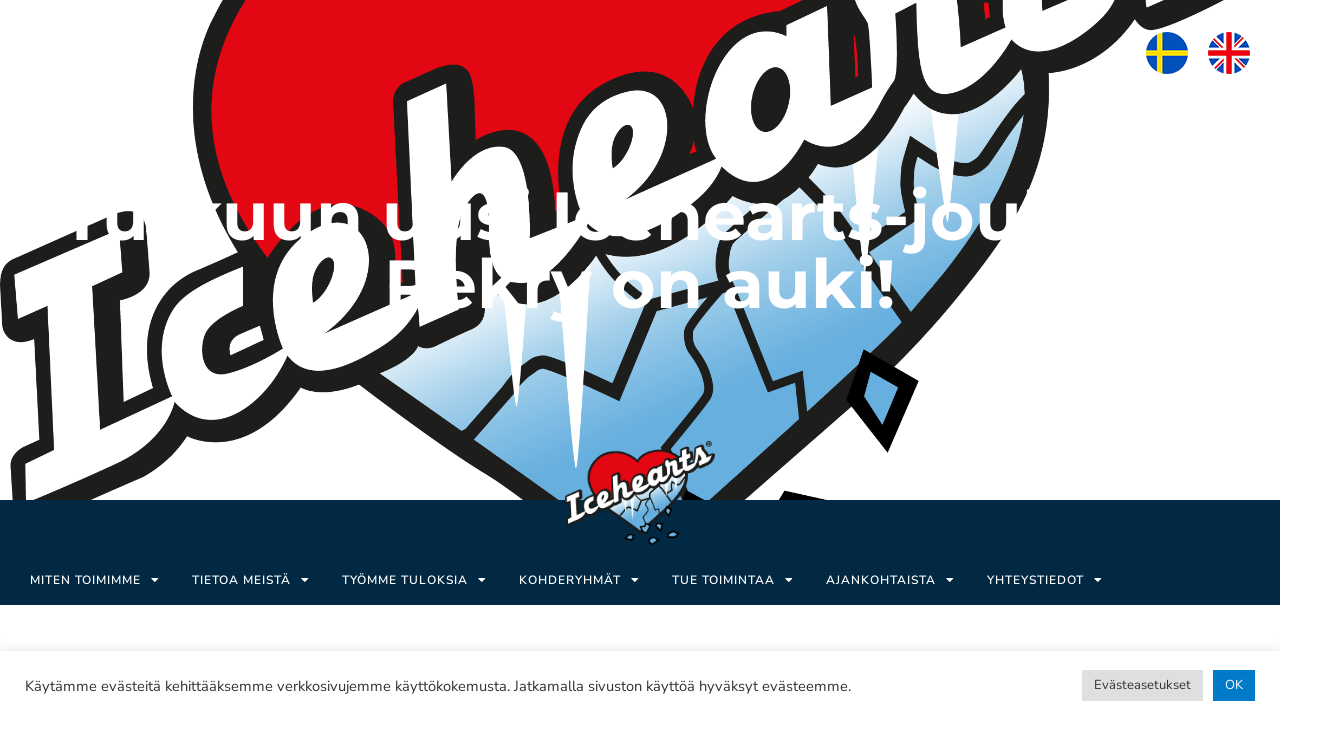

--- FILE ---
content_type: text/html; charset=UTF-8
request_url: https://www.icehearts.fi/tag/rekry/
body_size: 20952
content:
<!doctype html>
<html lang="en-US">
<head>
	<meta charset="UTF-8">
	<meta name="viewport" content="width=device-width, initial-scale=1">
	<link rel="profile" href="https://gmpg.org/xfn/11">
	<meta name='robots' content='index, follow, max-image-preview:large, max-snippet:-1, max-video-preview:-1' />
	<style>img:is([sizes="auto" i], [sizes^="auto," i]) { contain-intrinsic-size: 3000px 1500px }</style>
	
	<!-- This site is optimized with the Yoast SEO plugin v26.8 - https://yoast.com/product/yoast-seo-wordpress/ -->
	<title>rekry Archives - Icehearts</title>
	<link rel="canonical" href="https://www.icehearts.fi/tag/rekry/" />
	<link rel="next" href="https://www.icehearts.fi/tag/rekry/page/2/" />
	<meta property="og:locale" content="en_US" />
	<meta property="og:type" content="article" />
	<meta property="og:title" content="rekry Archives - Icehearts" />
	<meta property="og:url" content="https://www.icehearts.fi/tag/rekry/" />
	<meta property="og:site_name" content="Icehearts" />
	<meta name="twitter:card" content="summary_large_image" />
	<script type="application/ld+json" class="yoast-schema-graph">{"@context":"https://schema.org","@graph":[{"@type":"CollectionPage","@id":"https://www.icehearts.fi/tag/rekry/","url":"https://www.icehearts.fi/tag/rekry/","name":"rekry Archives - Icehearts","isPartOf":{"@id":"https://www.icehearts.fi/#website"},"primaryImageOfPage":{"@id":"https://www.icehearts.fi/tag/rekry/#primaryimage"},"image":{"@id":"https://www.icehearts.fi/tag/rekry/#primaryimage"},"thumbnailUrl":"https://www.icehearts.fi/wp-content/uploads/2023/09/LOGO-PNG.png","breadcrumb":{"@id":"https://www.icehearts.fi/tag/rekry/#breadcrumb"},"inLanguage":"en-US"},{"@type":"ImageObject","inLanguage":"en-US","@id":"https://www.icehearts.fi/tag/rekry/#primaryimage","url":"https://www.icehearts.fi/wp-content/uploads/2023/09/LOGO-PNG.png","contentUrl":"https://www.icehearts.fi/wp-content/uploads/2023/09/LOGO-PNG.png","width":2363,"height":1646},{"@type":"BreadcrumbList","@id":"https://www.icehearts.fi/tag/rekry/#breadcrumb","itemListElement":[{"@type":"ListItem","position":1,"name":"Home","item":"https://www.icehearts.fi/"},{"@type":"ListItem","position":2,"name":"rekry"}]},{"@type":"WebSite","@id":"https://www.icehearts.fi/#website","url":"https://www.icehearts.fi/","name":"Icehearts","description":"Ennaltaehkäisevää lastensuojelutyötä","publisher":{"@id":"https://www.icehearts.fi/#organization"},"potentialAction":[{"@type":"SearchAction","target":{"@type":"EntryPoint","urlTemplate":"https://www.icehearts.fi/?s={search_term_string}"},"query-input":{"@type":"PropertyValueSpecification","valueRequired":true,"valueName":"search_term_string"}}],"inLanguage":"en-US"},{"@type":"Organization","@id":"https://www.icehearts.fi/#organization","name":"Icehearts","url":"https://www.icehearts.fi/","logo":{"@type":"ImageObject","inLanguage":"en-US","@id":"https://www.icehearts.fi/#/schema/logo/image/","url":"https://www.icehearts.fi/wp-content/uploads/2021/11/Icehearts-logo-2.png","contentUrl":"https://www.icehearts.fi/wp-content/uploads/2021/11/Icehearts-logo-2.png","width":800,"height":557,"caption":"Icehearts"},"image":{"@id":"https://www.icehearts.fi/#/schema/logo/image/"}}]}</script>
	<!-- / Yoast SEO plugin. -->


<script>
window._wpemojiSettings = {"baseUrl":"https:\/\/s.w.org\/images\/core\/emoji\/16.0.1\/72x72\/","ext":".png","svgUrl":"https:\/\/s.w.org\/images\/core\/emoji\/16.0.1\/svg\/","svgExt":".svg","source":{"concatemoji":"https:\/\/www.icehearts.fi\/wp-includes\/js\/wp-emoji-release.min.js?ver=7627c25eeb92bd0368b095075086a454"}};
/*! This file is auto-generated */
!function(s,n){var o,i,e;function c(e){try{var t={supportTests:e,timestamp:(new Date).valueOf()};sessionStorage.setItem(o,JSON.stringify(t))}catch(e){}}function p(e,t,n){e.clearRect(0,0,e.canvas.width,e.canvas.height),e.fillText(t,0,0);var t=new Uint32Array(e.getImageData(0,0,e.canvas.width,e.canvas.height).data),a=(e.clearRect(0,0,e.canvas.width,e.canvas.height),e.fillText(n,0,0),new Uint32Array(e.getImageData(0,0,e.canvas.width,e.canvas.height).data));return t.every(function(e,t){return e===a[t]})}function u(e,t){e.clearRect(0,0,e.canvas.width,e.canvas.height),e.fillText(t,0,0);for(var n=e.getImageData(16,16,1,1),a=0;a<n.data.length;a++)if(0!==n.data[a])return!1;return!0}function f(e,t,n,a){switch(t){case"flag":return n(e,"\ud83c\udff3\ufe0f\u200d\u26a7\ufe0f","\ud83c\udff3\ufe0f\u200b\u26a7\ufe0f")?!1:!n(e,"\ud83c\udde8\ud83c\uddf6","\ud83c\udde8\u200b\ud83c\uddf6")&&!n(e,"\ud83c\udff4\udb40\udc67\udb40\udc62\udb40\udc65\udb40\udc6e\udb40\udc67\udb40\udc7f","\ud83c\udff4\u200b\udb40\udc67\u200b\udb40\udc62\u200b\udb40\udc65\u200b\udb40\udc6e\u200b\udb40\udc67\u200b\udb40\udc7f");case"emoji":return!a(e,"\ud83e\udedf")}return!1}function g(e,t,n,a){var r="undefined"!=typeof WorkerGlobalScope&&self instanceof WorkerGlobalScope?new OffscreenCanvas(300,150):s.createElement("canvas"),o=r.getContext("2d",{willReadFrequently:!0}),i=(o.textBaseline="top",o.font="600 32px Arial",{});return e.forEach(function(e){i[e]=t(o,e,n,a)}),i}function t(e){var t=s.createElement("script");t.src=e,t.defer=!0,s.head.appendChild(t)}"undefined"!=typeof Promise&&(o="wpEmojiSettingsSupports",i=["flag","emoji"],n.supports={everything:!0,everythingExceptFlag:!0},e=new Promise(function(e){s.addEventListener("DOMContentLoaded",e,{once:!0})}),new Promise(function(t){var n=function(){try{var e=JSON.parse(sessionStorage.getItem(o));if("object"==typeof e&&"number"==typeof e.timestamp&&(new Date).valueOf()<e.timestamp+604800&&"object"==typeof e.supportTests)return e.supportTests}catch(e){}return null}();if(!n){if("undefined"!=typeof Worker&&"undefined"!=typeof OffscreenCanvas&&"undefined"!=typeof URL&&URL.createObjectURL&&"undefined"!=typeof Blob)try{var e="postMessage("+g.toString()+"("+[JSON.stringify(i),f.toString(),p.toString(),u.toString()].join(",")+"));",a=new Blob([e],{type:"text/javascript"}),r=new Worker(URL.createObjectURL(a),{name:"wpTestEmojiSupports"});return void(r.onmessage=function(e){c(n=e.data),r.terminate(),t(n)})}catch(e){}c(n=g(i,f,p,u))}t(n)}).then(function(e){for(var t in e)n.supports[t]=e[t],n.supports.everything=n.supports.everything&&n.supports[t],"flag"!==t&&(n.supports.everythingExceptFlag=n.supports.everythingExceptFlag&&n.supports[t]);n.supports.everythingExceptFlag=n.supports.everythingExceptFlag&&!n.supports.flag,n.DOMReady=!1,n.readyCallback=function(){n.DOMReady=!0}}).then(function(){return e}).then(function(){var e;n.supports.everything||(n.readyCallback(),(e=n.source||{}).concatemoji?t(e.concatemoji):e.wpemoji&&e.twemoji&&(t(e.twemoji),t(e.wpemoji)))}))}((window,document),window._wpemojiSettings);
</script>
<style id='wp-emoji-styles-inline-css'>

	img.wp-smiley, img.emoji {
		display: inline !important;
		border: none !important;
		box-shadow: none !important;
		height: 1em !important;
		width: 1em !important;
		margin: 0 0.07em !important;
		vertical-align: -0.1em !important;
		background: none !important;
		padding: 0 !important;
	}
</style>
<link rel='stylesheet' id='wp-block-library-css' href='https://www.icehearts.fi/wp-includes/css/dist/block-library/style.min.css?ver=7627c25eeb92bd0368b095075086a454' media='all' />
<style id='global-styles-inline-css'>
:root{--wp--preset--aspect-ratio--square: 1;--wp--preset--aspect-ratio--4-3: 4/3;--wp--preset--aspect-ratio--3-4: 3/4;--wp--preset--aspect-ratio--3-2: 3/2;--wp--preset--aspect-ratio--2-3: 2/3;--wp--preset--aspect-ratio--16-9: 16/9;--wp--preset--aspect-ratio--9-16: 9/16;--wp--preset--color--black: #000000;--wp--preset--color--cyan-bluish-gray: #abb8c3;--wp--preset--color--white: #ffffff;--wp--preset--color--pale-pink: #f78da7;--wp--preset--color--vivid-red: #cf2e2e;--wp--preset--color--luminous-vivid-orange: #ff6900;--wp--preset--color--luminous-vivid-amber: #fcb900;--wp--preset--color--light-green-cyan: #7bdcb5;--wp--preset--color--vivid-green-cyan: #00d084;--wp--preset--color--pale-cyan-blue: #8ed1fc;--wp--preset--color--vivid-cyan-blue: #0693e3;--wp--preset--color--vivid-purple: #9b51e0;--wp--preset--gradient--vivid-cyan-blue-to-vivid-purple: linear-gradient(135deg,rgba(6,147,227,1) 0%,rgb(155,81,224) 100%);--wp--preset--gradient--light-green-cyan-to-vivid-green-cyan: linear-gradient(135deg,rgb(122,220,180) 0%,rgb(0,208,130) 100%);--wp--preset--gradient--luminous-vivid-amber-to-luminous-vivid-orange: linear-gradient(135deg,rgba(252,185,0,1) 0%,rgba(255,105,0,1) 100%);--wp--preset--gradient--luminous-vivid-orange-to-vivid-red: linear-gradient(135deg,rgba(255,105,0,1) 0%,rgb(207,46,46) 100%);--wp--preset--gradient--very-light-gray-to-cyan-bluish-gray: linear-gradient(135deg,rgb(238,238,238) 0%,rgb(169,184,195) 100%);--wp--preset--gradient--cool-to-warm-spectrum: linear-gradient(135deg,rgb(74,234,220) 0%,rgb(151,120,209) 20%,rgb(207,42,186) 40%,rgb(238,44,130) 60%,rgb(251,105,98) 80%,rgb(254,248,76) 100%);--wp--preset--gradient--blush-light-purple: linear-gradient(135deg,rgb(255,206,236) 0%,rgb(152,150,240) 100%);--wp--preset--gradient--blush-bordeaux: linear-gradient(135deg,rgb(254,205,165) 0%,rgb(254,45,45) 50%,rgb(107,0,62) 100%);--wp--preset--gradient--luminous-dusk: linear-gradient(135deg,rgb(255,203,112) 0%,rgb(199,81,192) 50%,rgb(65,88,208) 100%);--wp--preset--gradient--pale-ocean: linear-gradient(135deg,rgb(255,245,203) 0%,rgb(182,227,212) 50%,rgb(51,167,181) 100%);--wp--preset--gradient--electric-grass: linear-gradient(135deg,rgb(202,248,128) 0%,rgb(113,206,126) 100%);--wp--preset--gradient--midnight: linear-gradient(135deg,rgb(2,3,129) 0%,rgb(40,116,252) 100%);--wp--preset--font-size--small: 13px;--wp--preset--font-size--medium: 20px;--wp--preset--font-size--large: 36px;--wp--preset--font-size--x-large: 42px;--wp--preset--spacing--20: 0.44rem;--wp--preset--spacing--30: 0.67rem;--wp--preset--spacing--40: 1rem;--wp--preset--spacing--50: 1.5rem;--wp--preset--spacing--60: 2.25rem;--wp--preset--spacing--70: 3.38rem;--wp--preset--spacing--80: 5.06rem;--wp--preset--shadow--natural: 6px 6px 9px rgba(0, 0, 0, 0.2);--wp--preset--shadow--deep: 12px 12px 50px rgba(0, 0, 0, 0.4);--wp--preset--shadow--sharp: 6px 6px 0px rgba(0, 0, 0, 0.2);--wp--preset--shadow--outlined: 6px 6px 0px -3px rgba(255, 255, 255, 1), 6px 6px rgba(0, 0, 0, 1);--wp--preset--shadow--crisp: 6px 6px 0px rgba(0, 0, 0, 1);}:root { --wp--style--global--content-size: 800px;--wp--style--global--wide-size: 1200px; }:where(body) { margin: 0; }.wp-site-blocks > .alignleft { float: left; margin-right: 2em; }.wp-site-blocks > .alignright { float: right; margin-left: 2em; }.wp-site-blocks > .aligncenter { justify-content: center; margin-left: auto; margin-right: auto; }:where(.wp-site-blocks) > * { margin-block-start: 24px; margin-block-end: 0; }:where(.wp-site-blocks) > :first-child { margin-block-start: 0; }:where(.wp-site-blocks) > :last-child { margin-block-end: 0; }:root { --wp--style--block-gap: 24px; }:root :where(.is-layout-flow) > :first-child{margin-block-start: 0;}:root :where(.is-layout-flow) > :last-child{margin-block-end: 0;}:root :where(.is-layout-flow) > *{margin-block-start: 24px;margin-block-end: 0;}:root :where(.is-layout-constrained) > :first-child{margin-block-start: 0;}:root :where(.is-layout-constrained) > :last-child{margin-block-end: 0;}:root :where(.is-layout-constrained) > *{margin-block-start: 24px;margin-block-end: 0;}:root :where(.is-layout-flex){gap: 24px;}:root :where(.is-layout-grid){gap: 24px;}.is-layout-flow > .alignleft{float: left;margin-inline-start: 0;margin-inline-end: 2em;}.is-layout-flow > .alignright{float: right;margin-inline-start: 2em;margin-inline-end: 0;}.is-layout-flow > .aligncenter{margin-left: auto !important;margin-right: auto !important;}.is-layout-constrained > .alignleft{float: left;margin-inline-start: 0;margin-inline-end: 2em;}.is-layout-constrained > .alignright{float: right;margin-inline-start: 2em;margin-inline-end: 0;}.is-layout-constrained > .aligncenter{margin-left: auto !important;margin-right: auto !important;}.is-layout-constrained > :where(:not(.alignleft):not(.alignright):not(.alignfull)){max-width: var(--wp--style--global--content-size);margin-left: auto !important;margin-right: auto !important;}.is-layout-constrained > .alignwide{max-width: var(--wp--style--global--wide-size);}body .is-layout-flex{display: flex;}.is-layout-flex{flex-wrap: wrap;align-items: center;}.is-layout-flex > :is(*, div){margin: 0;}body .is-layout-grid{display: grid;}.is-layout-grid > :is(*, div){margin: 0;}body{padding-top: 0px;padding-right: 0px;padding-bottom: 0px;padding-left: 0px;}a:where(:not(.wp-element-button)){text-decoration: underline;}:root :where(.wp-element-button, .wp-block-button__link){background-color: #32373c;border-width: 0;color: #fff;font-family: inherit;font-size: inherit;line-height: inherit;padding: calc(0.667em + 2px) calc(1.333em + 2px);text-decoration: none;}.has-black-color{color: var(--wp--preset--color--black) !important;}.has-cyan-bluish-gray-color{color: var(--wp--preset--color--cyan-bluish-gray) !important;}.has-white-color{color: var(--wp--preset--color--white) !important;}.has-pale-pink-color{color: var(--wp--preset--color--pale-pink) !important;}.has-vivid-red-color{color: var(--wp--preset--color--vivid-red) !important;}.has-luminous-vivid-orange-color{color: var(--wp--preset--color--luminous-vivid-orange) !important;}.has-luminous-vivid-amber-color{color: var(--wp--preset--color--luminous-vivid-amber) !important;}.has-light-green-cyan-color{color: var(--wp--preset--color--light-green-cyan) !important;}.has-vivid-green-cyan-color{color: var(--wp--preset--color--vivid-green-cyan) !important;}.has-pale-cyan-blue-color{color: var(--wp--preset--color--pale-cyan-blue) !important;}.has-vivid-cyan-blue-color{color: var(--wp--preset--color--vivid-cyan-blue) !important;}.has-vivid-purple-color{color: var(--wp--preset--color--vivid-purple) !important;}.has-black-background-color{background-color: var(--wp--preset--color--black) !important;}.has-cyan-bluish-gray-background-color{background-color: var(--wp--preset--color--cyan-bluish-gray) !important;}.has-white-background-color{background-color: var(--wp--preset--color--white) !important;}.has-pale-pink-background-color{background-color: var(--wp--preset--color--pale-pink) !important;}.has-vivid-red-background-color{background-color: var(--wp--preset--color--vivid-red) !important;}.has-luminous-vivid-orange-background-color{background-color: var(--wp--preset--color--luminous-vivid-orange) !important;}.has-luminous-vivid-amber-background-color{background-color: var(--wp--preset--color--luminous-vivid-amber) !important;}.has-light-green-cyan-background-color{background-color: var(--wp--preset--color--light-green-cyan) !important;}.has-vivid-green-cyan-background-color{background-color: var(--wp--preset--color--vivid-green-cyan) !important;}.has-pale-cyan-blue-background-color{background-color: var(--wp--preset--color--pale-cyan-blue) !important;}.has-vivid-cyan-blue-background-color{background-color: var(--wp--preset--color--vivid-cyan-blue) !important;}.has-vivid-purple-background-color{background-color: var(--wp--preset--color--vivid-purple) !important;}.has-black-border-color{border-color: var(--wp--preset--color--black) !important;}.has-cyan-bluish-gray-border-color{border-color: var(--wp--preset--color--cyan-bluish-gray) !important;}.has-white-border-color{border-color: var(--wp--preset--color--white) !important;}.has-pale-pink-border-color{border-color: var(--wp--preset--color--pale-pink) !important;}.has-vivid-red-border-color{border-color: var(--wp--preset--color--vivid-red) !important;}.has-luminous-vivid-orange-border-color{border-color: var(--wp--preset--color--luminous-vivid-orange) !important;}.has-luminous-vivid-amber-border-color{border-color: var(--wp--preset--color--luminous-vivid-amber) !important;}.has-light-green-cyan-border-color{border-color: var(--wp--preset--color--light-green-cyan) !important;}.has-vivid-green-cyan-border-color{border-color: var(--wp--preset--color--vivid-green-cyan) !important;}.has-pale-cyan-blue-border-color{border-color: var(--wp--preset--color--pale-cyan-blue) !important;}.has-vivid-cyan-blue-border-color{border-color: var(--wp--preset--color--vivid-cyan-blue) !important;}.has-vivid-purple-border-color{border-color: var(--wp--preset--color--vivid-purple) !important;}.has-vivid-cyan-blue-to-vivid-purple-gradient-background{background: var(--wp--preset--gradient--vivid-cyan-blue-to-vivid-purple) !important;}.has-light-green-cyan-to-vivid-green-cyan-gradient-background{background: var(--wp--preset--gradient--light-green-cyan-to-vivid-green-cyan) !important;}.has-luminous-vivid-amber-to-luminous-vivid-orange-gradient-background{background: var(--wp--preset--gradient--luminous-vivid-amber-to-luminous-vivid-orange) !important;}.has-luminous-vivid-orange-to-vivid-red-gradient-background{background: var(--wp--preset--gradient--luminous-vivid-orange-to-vivid-red) !important;}.has-very-light-gray-to-cyan-bluish-gray-gradient-background{background: var(--wp--preset--gradient--very-light-gray-to-cyan-bluish-gray) !important;}.has-cool-to-warm-spectrum-gradient-background{background: var(--wp--preset--gradient--cool-to-warm-spectrum) !important;}.has-blush-light-purple-gradient-background{background: var(--wp--preset--gradient--blush-light-purple) !important;}.has-blush-bordeaux-gradient-background{background: var(--wp--preset--gradient--blush-bordeaux) !important;}.has-luminous-dusk-gradient-background{background: var(--wp--preset--gradient--luminous-dusk) !important;}.has-pale-ocean-gradient-background{background: var(--wp--preset--gradient--pale-ocean) !important;}.has-electric-grass-gradient-background{background: var(--wp--preset--gradient--electric-grass) !important;}.has-midnight-gradient-background{background: var(--wp--preset--gradient--midnight) !important;}.has-small-font-size{font-size: var(--wp--preset--font-size--small) !important;}.has-medium-font-size{font-size: var(--wp--preset--font-size--medium) !important;}.has-large-font-size{font-size: var(--wp--preset--font-size--large) !important;}.has-x-large-font-size{font-size: var(--wp--preset--font-size--x-large) !important;}
:root :where(.wp-block-pullquote){font-size: 1.5em;line-height: 1.6;}
</style>
<link rel='stylesheet' id='cookie-law-info-css' href='https://www.icehearts.fi/wp-content/plugins/cookie-law-info/legacy/public/css/cookie-law-info-public.css?ver=3.3.9.1' media='all' />
<link rel='stylesheet' id='cookie-law-info-gdpr-css' href='https://www.icehearts.fi/wp-content/plugins/cookie-law-info/legacy/public/css/cookie-law-info-gdpr.css?ver=3.3.9.1' media='all' />
<link rel='stylesheet' id='hello-elementor-css' href='https://www.icehearts.fi/wp-content/themes/hello-elementor/assets/css/reset.css?ver=3.4.4' media='all' />
<link rel='stylesheet' id='hello-elementor-theme-style-css' href='https://www.icehearts.fi/wp-content/themes/hello-elementor/assets/css/theme.css?ver=3.4.4' media='all' />
<link rel='stylesheet' id='hello-elementor-header-footer-css' href='https://www.icehearts.fi/wp-content/themes/hello-elementor/assets/css/header-footer.css?ver=3.4.4' media='all' />
<link rel='stylesheet' id='elementor-frontend-css' href='https://www.icehearts.fi/wp-content/plugins/elementor/assets/css/frontend.min.css?ver=3.34.2' media='all' />
<style id='elementor-frontend-inline-css'>
.elementor-43 .elementor-element.elementor-element-be02957:not(.elementor-motion-effects-element-type-background), .elementor-43 .elementor-element.elementor-element-be02957 > .elementor-motion-effects-container > .elementor-motion-effects-layer{background-image:url("https://www.icehearts.fi/wp-content/uploads/2023/09/LOGO-PNG.png");}
</style>
<link rel='stylesheet' id='widget-image-css' href='https://www.icehearts.fi/wp-content/plugins/elementor/assets/css/widget-image.min.css?ver=3.34.2' media='all' />
<link rel='stylesheet' id='widget-heading-css' href='https://www.icehearts.fi/wp-content/plugins/elementor/assets/css/widget-heading.min.css?ver=3.34.2' media='all' />
<link rel='stylesheet' id='e-animation-fadeIn-css' href='https://www.icehearts.fi/wp-content/plugins/elementor/assets/lib/animations/styles/fadeIn.min.css?ver=3.34.2' media='all' />
<link rel='stylesheet' id='e-motion-fx-css' href='https://www.icehearts.fi/wp-content/plugins/elementor-pro/assets/css/modules/motion-fx.min.css?ver=3.34.1' media='all' />
<link rel='stylesheet' id='widget-nav-menu-css' href='https://www.icehearts.fi/wp-content/plugins/elementor-pro/assets/css/widget-nav-menu.min.css?ver=3.34.1' media='all' />
<link rel='stylesheet' id='widget-search-form-css' href='https://www.icehearts.fi/wp-content/plugins/elementor-pro/assets/css/widget-search-form.min.css?ver=3.34.1' media='all' />
<link rel='stylesheet' id='elementor-icons-shared-0-css' href='https://www.icehearts.fi/wp-content/plugins/elementor/assets/lib/font-awesome/css/fontawesome.min.css?ver=5.15.3' media='all' />
<link rel='stylesheet' id='elementor-icons-fa-solid-css' href='https://www.icehearts.fi/wp-content/plugins/elementor/assets/lib/font-awesome/css/solid.min.css?ver=5.15.3' media='all' />
<link rel='stylesheet' id='e-sticky-css' href='https://www.icehearts.fi/wp-content/plugins/elementor-pro/assets/css/modules/sticky.min.css?ver=3.34.1' media='all' />
<link rel='stylesheet' id='widget-spacer-css' href='https://www.icehearts.fi/wp-content/plugins/elementor/assets/css/widget-spacer.min.css?ver=3.34.2' media='all' />
<link rel='stylesheet' id='widget-social-icons-css' href='https://www.icehearts.fi/wp-content/plugins/elementor/assets/css/widget-social-icons.min.css?ver=3.34.2' media='all' />
<link rel='stylesheet' id='e-apple-webkit-css' href='https://www.icehearts.fi/wp-content/plugins/elementor/assets/css/conditionals/apple-webkit.min.css?ver=3.34.2' media='all' />
<link rel='stylesheet' id='widget-icon-list-css' href='https://www.icehearts.fi/wp-content/plugins/elementor/assets/css/widget-icon-list.min.css?ver=3.34.2' media='all' />
<link rel='stylesheet' id='widget-posts-css' href='https://www.icehearts.fi/wp-content/plugins/elementor-pro/assets/css/widget-posts.min.css?ver=3.34.1' media='all' />
<link rel='stylesheet' id='elementor-icons-css' href='https://www.icehearts.fi/wp-content/plugins/elementor/assets/lib/eicons/css/elementor-icons.min.css?ver=5.46.0' media='all' />
<link rel='stylesheet' id='elementor-post-167-css' href='https://www.icehearts.fi/wp-content/uploads/elementor/css/post-167.css?ver=1768997073' media='all' />
<link rel='stylesheet' id='elementor-post-43-css' href='https://www.icehearts.fi/wp-content/uploads/elementor/css/post-43.css?ver=1768997073' media='all' />
<link rel='stylesheet' id='elementor-post-493-css' href='https://www.icehearts.fi/wp-content/uploads/elementor/css/post-493.css?ver=1768997073' media='all' />
<link rel='stylesheet' id='elementor-post-9401-css' href='https://www.icehearts.fi/wp-content/uploads/elementor/css/post-9401.css?ver=1768997088' media='all' />
<link rel='stylesheet' id='tablepress-default-css' href='https://www.icehearts.fi/wp-content/plugins/tablepress/css/build/default.css?ver=3.2.6' media='all' />
<link rel='stylesheet' id='elementor-gf-local-montserrat-css' href='https://www.icehearts.fi/wp-content/uploads/elementor/google-fonts/css/montserrat.css?ver=1742260729' media='all' />
<link rel='stylesheet' id='elementor-gf-local-roboto-css' href='https://www.icehearts.fi/wp-content/uploads/elementor/google-fonts/css/roboto.css?ver=1742260733' media='all' />
<link rel='stylesheet' id='elementor-gf-local-nunitosans-css' href='https://www.icehearts.fi/wp-content/uploads/elementor/google-fonts/css/nunitosans.css?ver=1742260736' media='all' />
<link rel='stylesheet' id='elementor-gf-local-nunito-css' href='https://www.icehearts.fi/wp-content/uploads/elementor/google-fonts/css/nunito.css?ver=1742260738' media='all' />
<link rel='stylesheet' id='elementor-icons-fa-brands-css' href='https://www.icehearts.fi/wp-content/plugins/elementor/assets/lib/font-awesome/css/brands.min.css?ver=5.15.3' media='all' />
<script src="https://www.icehearts.fi/wp-includes/js/jquery/jquery.min.js?ver=3.7.1" id="jquery-core-js"></script>
<script src="https://www.icehearts.fi/wp-includes/js/jquery/jquery-migrate.min.js?ver=3.4.1" id="jquery-migrate-js"></script>
<script id="cookie-law-info-js-extra">
var Cli_Data = {"nn_cookie_ids":[],"cookielist":[],"non_necessary_cookies":[],"ccpaEnabled":"","ccpaRegionBased":"","ccpaBarEnabled":"","strictlyEnabled":["necessary","obligatoire"],"ccpaType":"gdpr","js_blocking":"1","custom_integration":"","triggerDomRefresh":"","secure_cookies":""};
var cli_cookiebar_settings = {"animate_speed_hide":"500","animate_speed_show":"500","background":"#FFF","border":"#b1a6a6c2","border_on":"","button_1_button_colour":"#007ac9","button_1_button_hover":"#0062a1","button_1_link_colour":"#fff","button_1_as_button":"1","button_1_new_win":"","button_2_button_colour":"#333","button_2_button_hover":"#292929","button_2_link_colour":"#444","button_2_as_button":"","button_2_hidebar":"","button_3_button_colour":"#dedfe0","button_3_button_hover":"#b2b2b3","button_3_link_colour":"#333333","button_3_as_button":"1","button_3_new_win":"","button_4_button_colour":"#dedfe0","button_4_button_hover":"#b2b2b3","button_4_link_colour":"#333333","button_4_as_button":"1","button_7_button_colour":"#007ac9","button_7_button_hover":"#0062a1","button_7_link_colour":"#fff","button_7_as_button":"1","button_7_new_win":"","font_family":"inherit","header_fix":"","notify_animate_hide":"1","notify_animate_show":"","notify_div_id":"#cookie-law-info-bar","notify_position_horizontal":"right","notify_position_vertical":"bottom","scroll_close":"","scroll_close_reload":"","accept_close_reload":"","reject_close_reload":"","showagain_tab":"","showagain_background":"#fff","showagain_border":"#000","showagain_div_id":"#cookie-law-info-again","showagain_x_position":"100px","text":"#333333","show_once_yn":"","show_once":"10000","logging_on":"","as_popup":"","popup_overlay":"1","bar_heading_text":"","cookie_bar_as":"banner","popup_showagain_position":"bottom-right","widget_position":"left"};
var log_object = {"ajax_url":"https:\/\/www.icehearts.fi\/wp-admin\/admin-ajax.php"};
</script>
<script src="https://www.icehearts.fi/wp-content/plugins/cookie-law-info/legacy/public/js/cookie-law-info-public.js?ver=3.3.9.1" id="cookie-law-info-js"></script>
<link rel="https://api.w.org/" href="https://www.icehearts.fi/wp-json/" /><link rel="alternate" title="JSON" type="application/json" href="https://www.icehearts.fi/wp-json/wp/v2/tags/27" /><link rel="EditURI" type="application/rsd+xml" title="RSD" href="https://www.icehearts.fi/xmlrpc.php?rsd" />

<meta name="generator" content="Elementor 3.34.2; features: additional_custom_breakpoints; settings: css_print_method-external, google_font-enabled, font_display-auto">
<!-- Global site tag (gtag.js) - Google Analytics -->
<script async src="https://www.googletagmanager.com/gtag/js?id=UA-96119640-1"></script>
<script>
  window.dataLayer = window.dataLayer || [];
  function gtag(){dataLayer.push(arguments);}
  gtag('js', new Date());

  gtag('config', 'UA-96119640-1');
</script>

			<style>
				.e-con.e-parent:nth-of-type(n+4):not(.e-lazyloaded):not(.e-no-lazyload),
				.e-con.e-parent:nth-of-type(n+4):not(.e-lazyloaded):not(.e-no-lazyload) * {
					background-image: none !important;
				}
				@media screen and (max-height: 1024px) {
					.e-con.e-parent:nth-of-type(n+3):not(.e-lazyloaded):not(.e-no-lazyload),
					.e-con.e-parent:nth-of-type(n+3):not(.e-lazyloaded):not(.e-no-lazyload) * {
						background-image: none !important;
					}
				}
				@media screen and (max-height: 640px) {
					.e-con.e-parent:nth-of-type(n+2):not(.e-lazyloaded):not(.e-no-lazyload),
					.e-con.e-parent:nth-of-type(n+2):not(.e-lazyloaded):not(.e-no-lazyload) * {
						background-image: none !important;
					}
				}
			</style>
			<link rel="icon" href="https://www.icehearts.fi/wp-content/uploads/2021/11/Icehearts-logo-2-150x150.png" sizes="32x32" />
<link rel="icon" href="https://www.icehearts.fi/wp-content/uploads/2021/11/Icehearts-logo-2.png" sizes="192x192" />
<link rel="apple-touch-icon" href="https://www.icehearts.fi/wp-content/uploads/2021/11/Icehearts-logo-2.png" />
<meta name="msapplication-TileImage" content="https://www.icehearts.fi/wp-content/uploads/2021/11/Icehearts-logo-2.png" />
		<style id="wp-custom-css">
			.recente-post-custom h5 {display:none;}
.elementor-blockquote p {font-style: italic;}
body.single.single-post blockquote {
    padding: 60px 40px 20px;
	margin-top: 60px;
    position: relative;
}
body.single.single-post blockquote p {

    font-size: 24px;
    font-weight: 700px;
    text-align: center;
}
.rp-container .rp-details h3 {
    color: #333333;
    font-size: 28px;
    line-height: 1.3em;
}
.rp-details span {
    color: #999999;
	  margin: 15px 0;
    display: block;
    font-size: 11px;
    font-weight: 600;
    text-transform: uppercase;
    letter-spacing: 2px;
}
.rp-details a {
    font-size: 11px;
    font-weight: 700;
    text-transform: uppercase;
    letter-spacing: 2px;
}

/*blockquote p::before {
    content: "\f095"; 
    font-family: FontAwesome;
   display: inline-block;
   padding-right: 6px;
   vertical-align: middle;
  font-size: 180px;
 }*/

body.single.single-post blockquote:before {
  position: absolute;
  font-family: 'FontAwesome';
  top: 0;
  
  content:"\f10d";
  font-size: 100px;
  color: rgba(0,0,0,0.1);
   
}

body.single.single-post blockquote::after {
    content: "";
    top: 20px;
    left: 50%;
    margin-left: -100px;
    position: absolute;
    border-bottom: 3px solid #007AC9;
    height: 3px;
    width: 200px;
}

@import url(https://fonts.googleapis.com/css?family=Open+Sans:400italic);
.otro-blockquote{
  font-size: 1.4em;
  width:60%;
  margin:50px auto;
  font-family:Open Sans;
  font-style:italic;
  color: #555555;
  padding:1.2em 30px 1.2em 75px;
  border-left:8px solid #78C0A8 ;
  line-height:1.6;
  position: relative;
  background:#EDEDED;
}

.otro-blockquote::before{
  font-family:Arial;
  content: "\201C";
  color:#78C0A8;
  font-size:4em;
  position: absolute;
  left: 10px;
  top:-10px;
}

.otro-blockquote::after{
  content: '';
}

.otro-blockquote span{
  display:block;
  color:#333333;
  font-style: normal;
  font-weight: bold;
  margin-top:1em;
}
.iceheart .elementor-image a{
    display: none;
}
.elementor-sticky--active.elementor-sticky--effects .iceheart .elementor-image a {
    display: block;
}
.table-respon .elementor-text-editor.elementor-clearfix {
	overflow-x: auto;
}
.lead {font-size: 22px;line-height: 1.4em;}
.special {font-size: 12px; letter-spacing: 3px; text-transform: uppercase; font-weight: 600;}
.special-link {font-size: 12px; letter-spacing: 3px; text-transform: uppercase; font-weight: 900;}
.whitelink a {color: #ffffff;}

.stickyheadersection .elementor-column ~  .elementor-column ~.elementor-column {
    z-index: 999;
}

.stickyheadersection {
transition: background-color .4s ease;
}

.elementor-sticky--effects.stickyheadersection {
background-color: rgba(0, 0, 0, 0.8); /* Background color when sticky */
box-shadow: 0px 0px 10px 0px rgba(0, 0, 0, 0.29); /* remove if you don't want a box shadow on the sticky header */
}


/*--SHRINKING LOGO--*/
/*--New class when sticky is turned on 'elementor-sticky--effects'--*/
/*--give the logo image a class called 'sticky-logo' --*/

.elementor-sticky--effects .sticky-logo img {
	width: 70px!important;/*--edit the pixels to change to desired shrinking size--*/
}

.sticky-logo img {
	transition: .5s all ease-in-out;
}

/** Start Block Kit CSS: 136-3-fc37602abad173a9d9d95d89bbe6bb80 **/

.envato-block__preview{overflow: visible !important;}

/** End Block Kit CSS: 136-3-fc37602abad173a9d9d95d89bbe6bb80 **/



/** Start Block Kit CSS: 142-3-a175df65179b9ef6a5ca9f1b2c0202b9 **/

.envato-block__preview{
	overflow: visible;
}

/* Border Radius */
.envato-kit-139-accordion .elementor-widget-container{
	border-radius: 10px !important;
}
.envato-kit-139-map iframe,
.envato-kit-139-slider .slick-slide,
.envato-kit-139-flipbox .elementor-flip-box div{
		border-radius: 10px !important;

}


/** End Block Kit CSS: 142-3-a175df65179b9ef6a5ca9f1b2c0202b9 **/



/** Start Block Kit CSS: 71-3-d415519effd9e11f35d2438c58ea7ebf **/

.envato-block__preview{overflow: visible;}

/** End Block Kit CSS: 71-3-d415519effd9e11f35d2438c58ea7ebf **/



/** Start Block Kit CSS: 141-3-1d55f1e76be9fb1a8d9de88accbe962f **/

.envato-kit-138-bracket .elementor-widget-container > *:before{
	content:"[";
	color:#ffab00;
	display:inline-block;
	margin-right:4px;
	line-height:1em;
	position:relative;
	top:-1px;
}

.envato-kit-138-bracket .elementor-widget-container > *:after{
	content:"]";
	color:#ffab00;
	display:inline-block;
	margin-left:4px;
	line-height:1em;
	position:relative;
	top:-1px;
}

/** End Block Kit CSS: 141-3-1d55f1e76be9fb1a8d9de88accbe962f **/



/** Start Block Kit CSS: 144-3-3a7d335f39a8579c20cdf02f8d462582 **/

.envato-block__preview{overflow: visible;}

/* Envato Kit 141 Custom Styles - Applied to the element under Advanced */

.elementor-headline-animation-type-drop-in .elementor-headline-dynamic-wrapper{
	text-align: center;
}
.envato-kit-141-top-0 h1,
.envato-kit-141-top-0 h2,
.envato-kit-141-top-0 h3,
.envato-kit-141-top-0 h4,
.envato-kit-141-top-0 h5,
.envato-kit-141-top-0 h6,
.envato-kit-141-top-0 p {
	margin-top: 0;
}

.envato-kit-141-newsletter-inline .elementor-field-textual.elementor-size-md {
	padding-left: 1.5rem;
	padding-right: 1.5rem;
}

.envato-kit-141-bottom-0 p {
	margin-bottom: 0;
}

.envato-kit-141-bottom-8 .elementor-price-list .elementor-price-list-item .elementor-price-list-header {
	margin-bottom: .5rem;
}

.envato-kit-141.elementor-widget-testimonial-carousel.elementor-pagination-type-bullets .swiper-container {
	padding-bottom: 52px;
}

.envato-kit-141-display-inline {
	display: inline-block;
}

.envato-kit-141 .elementor-slick-slider ul.slick-dots {
	bottom: -40px;
}

/** End Block Kit CSS: 144-3-3a7d335f39a8579c20cdf02f8d462582 **/



.fb-content {
    position: absolute;
    -webkit-transform: translate(-50%,-50%);
    transform: translate(-50%,-50%);
    z-index: 1;
    top: 50%;
    left: 50%;
    text-align: center;
	    width: 100%;
}
.blogi-title h2, .blogi-expert p {
    color: #ffffff;
    font-family: 'Montserrat', sans-serif;
	font-weight: 400;
	margin: 0;
}
.blogi-container {
    position: relative;
    overflow: hidden;

}
.blogi-button a:hover, .blogi-button a:focus {
    background: #000;
    color: #f7f7f7 !important;
}
.blogi-button a {
   font-family: "Roboto", Sans-serif;
    font-size: 12px;
    font-weight: 600;
    text-transform: uppercase;
    letter-spacing: 3px;
    color: #FFFFFF;
    background-color: var( --e-global-color-primary );
    border-style: solid;
	  display: inline-block;
    border-width: 0px 0px 0px 0px;
    border-radius: 2px 2px 2px 2px;
    padding: 15px 30px 15px 30px;
}
.blogi-subcontainer::before {
    background: #000;
    content: "";
    display: block;
    width: 100%;
    height: 100%;
    position: absolute;
    opacity: 0.6;
}
.blogi-image img {
    width: 100%;
    max-width: 100%;
}
/*.blogi-tag {
    margin: 1em 0;
    text-align: center;
    top: 60px;
    z-index: 100;
	position: absolute;
	left: 40%; right: 40%;
}*/
.blogi-subcontainer {
    position: relative;
    background-position: center center;
    background-size: cover;
    min-height: 650px;
}
.blogi-title h2 {
    line-height: 1.4em;
    margin-bottom: 0.375em;
}
.blogi-tag h4 {
    color: #ffffff;
    margin: 0;
    padding: 0.7em 0;
    font-size: 1.125em;
    text-transform: uppercase;

}
.blogi-expert {
    display: inline-block;
    font-size: 1.2em;
    line-height: 1.65;
    color: #f1f1f1;
    margin: 0 auto;
    margin-bottom: 3em;
    width: 65%;
}
.fp-data{
	overflow: hidden;
    text-overflow: ellipsis;
    display: -webkit-box;
    -webkit-line-clamp: 3;
    -webkit-box-orient: vertical;
	}



@media screen and (max-width: 767px) {
	blockquote {
    padding: 60px 0px;
	margin-top: 60px;
    position: relative;
}
.blogi-expert{width: 95%;
	font-size: 1em;}
	.blogi-tag {font-size: 15px!important;
		left: 30%; right: 30%;}
}			</style>
		</head>
<body class="archive tag tag-rekry tag-27 wp-custom-logo wp-embed-responsive wp-theme-hello-elementor hello-elementor-default elementor-page-9401 elementor-default elementor-template-full-width elementor-kit-167">


<a class="skip-link screen-reader-text" href="#content">Skip to content</a>

		<header data-elementor-type="header" data-elementor-id="43" class="elementor elementor-43 elementor-location-header" data-elementor-post-type="elementor_library">
					<section class="elementor-section elementor-top-section elementor-element elementor-element-d65e94d elementor-section-full_width elementor-section-height-default elementor-section-height-default" data-id="d65e94d" data-element_type="section">
						<div class="elementor-container elementor-column-gap-default">
					<div class="elementor-column elementor-col-100 elementor-top-column elementor-element elementor-element-8baddc3" data-id="8baddc3" data-element_type="column">
			<div class="elementor-widget-wrap elementor-element-populated">
						<div class="elementor-element elementor-element-23d346b elementor-widget__width-auto elementor-widget elementor-widget-image" data-id="23d346b" data-element_type="widget" data-widget_type="image.default">
				<div class="elementor-widget-container">
																<a href="https://www.icehearts.fi/svensksprakiga-verksamhet/">
							<img width="42" height="42" src="https://www.icehearts.fi/wp-content/uploads/2021/11/Swedish-1.png" class="attachment-full size-full wp-image-8657" alt="" />								</a>
															</div>
				</div>
				<div class="elementor-element elementor-element-cdad7ab elementor-widget__width-auto elementor-widget elementor-widget-image" data-id="cdad7ab" data-element_type="widget" data-widget_type="image.default">
				<div class="elementor-widget-container">
																<a href="https://www.icehearts.fi/brief-in-english/">
							<img width="42" height="42" src="https://www.icehearts.fi/wp-content/uploads/2021/11/English-1.png" class="attachment-full size-full wp-image-8656" alt="English" />								</a>
															</div>
				</div>
					</div>
		</div>
					</div>
		</section>
				<section class="elementor-section elementor-top-section elementor-element elementor-element-be02957 elementor-section-height-min-height elementor-section-boxed elementor-section-height-default elementor-section-items-middle elementor-invisible" data-id="be02957" data-element_type="section" data-settings="{&quot;background_background&quot;:&quot;classic&quot;,&quot;animation&quot;:&quot;fadeIn&quot;,&quot;background_motion_fx_motion_fx_scrolling&quot;:&quot;yes&quot;,&quot;background_motion_fx_translateY_effect&quot;:&quot;yes&quot;,&quot;background_motion_fx_translateY_speed&quot;:{&quot;unit&quot;:&quot;px&quot;,&quot;size&quot;:4,&quot;sizes&quot;:[]},&quot;background_motion_fx_translateY_affectedRange&quot;:{&quot;unit&quot;:&quot;%&quot;,&quot;size&quot;:&quot;&quot;,&quot;sizes&quot;:{&quot;start&quot;:0,&quot;end&quot;:100}},&quot;background_motion_fx_devices&quot;:[&quot;desktop&quot;,&quot;tablet&quot;,&quot;mobile&quot;]}">
							<div class="elementor-background-overlay"></div>
							<div class="elementor-container elementor-column-gap-default">
					<div class="elementor-column elementor-col-100 elementor-top-column elementor-element elementor-element-c16583f" data-id="c16583f" data-element_type="column">
			<div class="elementor-widget-wrap elementor-element-populated">
						<div class="elementor-element elementor-element-3c74c7a elementor-widget elementor-widget-heading" data-id="3c74c7a" data-element_type="widget" data-widget_type="heading.default">
				<div class="elementor-widget-container">
					<h1 class="elementor-heading-title elementor-size-default">Turkuun uusi Icehearts-joukkue. Rekry on auki!</h1>				</div>
				</div>
					</div>
		</div>
					</div>
		</section>
				<section class="elementor-section elementor-top-section elementor-element elementor-element-c3f17f2 elementor-hidden-tablet elementor-hidden-mobile elementor-section-boxed elementor-section-height-default elementor-section-height-default" data-id="c3f17f2" data-element_type="section" data-settings="{&quot;background_background&quot;:&quot;classic&quot;}">
						<div class="elementor-container elementor-column-gap-default">
					<div class="elementor-column elementor-col-100 elementor-top-column elementor-element elementor-element-1c3605df" data-id="1c3605df" data-element_type="column">
			<div class="elementor-widget-wrap elementor-element-populated">
						<div class="elementor-element elementor-element-6af794ab elementor-widget__width-auto elementor-widget elementor-widget-image" data-id="6af794ab" data-element_type="widget" data-widget_type="image.default">
				<div class="elementor-widget-container">
																<a href="https://www.icehearts.fi">
							<img fetchpriority="high" width="768" height="535" src="https://www.icehearts.fi/wp-content/uploads/2021/11/Icehearts-logo-2-768x535.png" class="attachment-medium_large size-medium_large wp-image-10689" alt="Icehearts-logo-2" srcset="https://www.icehearts.fi/wp-content/uploads/2021/11/Icehearts-logo-2-768x535.png 768w, https://www.icehearts.fi/wp-content/uploads/2021/11/Icehearts-logo-2-300x209.png 300w, https://www.icehearts.fi/wp-content/uploads/2021/11/Icehearts-logo-2.png 800w" sizes="(max-width: 768px) 100vw, 768px" />								</a>
															</div>
				</div>
					</div>
		</div>
					</div>
		</section>
				<section class="elementor-section elementor-top-section elementor-element elementor-element-2911493 elementor-hidden-desktop elementor-section-boxed elementor-section-height-default elementor-section-height-default" data-id="2911493" data-element_type="section" data-settings="{&quot;background_background&quot;:&quot;classic&quot;,&quot;sticky&quot;:&quot;top&quot;,&quot;sticky_on&quot;:[&quot;desktop&quot;,&quot;tablet&quot;,&quot;mobile&quot;],&quot;sticky_offset&quot;:0,&quot;sticky_effects_offset&quot;:0,&quot;sticky_anchor_link_offset&quot;:0}">
						<div class="elementor-container elementor-column-gap-wider">
					<div class="elementor-column elementor-col-33 elementor-top-column elementor-element elementor-element-8dcfc00" data-id="8dcfc00" data-element_type="column">
			<div class="elementor-widget-wrap elementor-element-populated">
						<div class="elementor-element elementor-element-1393076 elementor-nav-menu--stretch elementor-widget__width-auto elementor-nav-menu__align-center elementor-widget-tablet__width-auto elementor-nav-menu--dropdown-tablet elementor-nav-menu__text-align-aside elementor-nav-menu--toggle elementor-nav-menu--burger elementor-widget elementor-widget-nav-menu" data-id="1393076" data-element_type="widget" data-settings="{&quot;full_width&quot;:&quot;stretch&quot;,&quot;layout&quot;:&quot;horizontal&quot;,&quot;submenu_icon&quot;:{&quot;value&quot;:&quot;&lt;i class=\&quot;fas fa-caret-down\&quot; aria-hidden=\&quot;true\&quot;&gt;&lt;\/i&gt;&quot;,&quot;library&quot;:&quot;fa-solid&quot;},&quot;toggle&quot;:&quot;burger&quot;}" data-widget_type="nav-menu.default">
				<div class="elementor-widget-container">
								<nav aria-label="Menu" class="elementor-nav-menu--main elementor-nav-menu__container elementor-nav-menu--layout-horizontal e--pointer-underline e--animation-slide">
				<ul id="menu-1-1393076" class="elementor-nav-menu"><li class="menu-item menu-item-type-post_type menu-item-object-page menu-item-has-children menu-item-522"><a href="https://www.icehearts.fi/miten-toimimme/" class="elementor-item">Miten toimimme</a>
<ul class="sub-menu elementor-nav-menu--dropdown">
	<li class="menu-item menu-item-type-post_type menu-item-object-page menu-item-5032"><a href="https://www.icehearts.fi/miten-toimimme/harrastustoiminta/" class="elementor-sub-item">Harrastustoiminta</a></li>
	<li class="menu-item menu-item-type-post_type menu-item-object-page menu-item-5033"><a href="https://www.icehearts.fi/miten-toimimme/koulutyon-tuki/" class="elementor-sub-item">Koulutyön tuki</a></li>
	<li class="menu-item menu-item-type-post_type menu-item-object-page menu-item-5034"><a href="https://www.icehearts.fi/miten-toimimme/yksilollinen-tuki/" class="elementor-sub-item">Yksilöllinen tuki</a></li>
	<li class="menu-item menu-item-type-post_type menu-item-object-page menu-item-5307"><a href="https://www.icehearts.fi/miten-toimimme/perheiden-tuki/" class="elementor-sub-item">Perheiden tuki</a></li>
	<li class="menu-item menu-item-type-post_type menu-item-object-page menu-item-5322"><a href="https://www.icehearts.fi/miten-toimimme/leirit-ja-retket/" class="elementor-sub-item">Leirit ja retket</a></li>
	<li class="menu-item menu-item-type-post_type menu-item-object-page menu-item-5331"><a href="https://www.icehearts.fi/miten-toimimme/verkostotyo/" class="elementor-sub-item">Verkostotyö</a></li>
	<li class="menu-item menu-item-type-post_type menu-item-object-page menu-item-8720"><a href="https://www.icehearts.fi/miten-toimimme/svensksprakiga-verksamhet/" class="elementor-sub-item">Svenskspråkig verksamhet</a></li>
</ul>
</li>
<li class="menu-item menu-item-type-post_type menu-item-object-page menu-item-has-children menu-item-51"><a href="https://www.icehearts.fi/tietoa-meista/" class="elementor-item">Tietoa meistä</a>
<ul class="sub-menu elementor-nav-menu--dropdown">
	<li class="menu-item menu-item-type-post_type menu-item-object-page menu-item-4591"><a href="https://www.icehearts.fi/tietoa-meista/organisaatio/" class="elementor-sub-item">Organisaatio</a></li>
	<li class="menu-item menu-item-type-post_type menu-item-object-page menu-item-5356"><a href="https://www.icehearts.fi/tietoa-meista/icehearts-tyopaikkana/" class="elementor-sub-item">Icehearts työpaikkana</a></li>
	<li class="menu-item menu-item-type-post_type menu-item-object-page menu-item-11963"><a href="https://www.icehearts.fi/tietoa-meista/vastuullisuus/" class="elementor-sub-item">Vastuullisuus</a></li>
	<li class="menu-item menu-item-type-post_type menu-item-object-page menu-item-5428"><a href="https://www.icehearts.fi/tietoa-meista/medialle/" class="elementor-sub-item">Medialle</a></li>
	<li class="menu-item menu-item-type-post_type menu-item-object-page menu-item-5620"><a href="https://www.icehearts.fi/tietoa-meista/laskutustiedot/" class="elementor-sub-item">Laskutustiedot</a></li>
	<li class="menu-item menu-item-type-post_type menu-item-object-page menu-item-6190"><a href="https://www.icehearts.fi/yhteystiedot/" class="elementor-sub-item">Ota yhteyttä</a></li>
	<li class="menu-item menu-item-type-post_type menu-item-object-page menu-item-11185"><a href="https://www.icehearts.fi/tietoa-meista/ilmoituskanava/" class="elementor-sub-item">Ilmoituskanava</a></li>
</ul>
</li>
<li class="menu-item menu-item-type-post_type menu-item-object-page menu-item-has-children menu-item-52"><a href="https://www.icehearts.fi/tyomme-tuloksia/" class="elementor-item">Työmme tuloksia</a>
<ul class="sub-menu elementor-nav-menu--dropdown">
	<li class="menu-item menu-item-type-post_type menu-item-object-page menu-item-6355"><a href="https://www.icehearts.fi/tyomme-tuloksia/varhainen-tuki/" class="elementor-sub-item">Varhainen tuki</a></li>
	<li class="menu-item menu-item-type-post_type menu-item-object-page menu-item-6121"><a href="https://www.icehearts.fi/tyomme-tuloksia/oppiminen/" class="elementor-sub-item">Oppiminen</a></li>
	<li class="menu-item menu-item-type-post_type menu-item-object-page menu-item-6119"><a href="https://www.icehearts.fi/tyomme-tuloksia/liikunnallisuus/" class="elementor-sub-item">Liikunnallinen elämäntapa</a></li>
	<li class="menu-item menu-item-type-post_type menu-item-object-page menu-item-6374"><a href="https://www.icehearts.fi/tyomme-tuloksia/joukkuetoiminta/" class="elementor-sub-item">Joukkue- ja ryhmätoiminta</a></li>
	<li class="menu-item menu-item-type-post_type menu-item-object-page menu-item-10361"><a href="https://www.icehearts.fi/tyomme-tuloksia/vanhemmuus/" class="elementor-sub-item">Vanhemmuuden tukeminen</a></li>
	<li class="menu-item menu-item-type-post_type menu-item-object-page menu-item-6165"><a href="https://www.icehearts.fi/kustannusvaikuttavuus/" class="elementor-sub-item">Kustannusvaikuttavuus</a></li>
	<li class="menu-item menu-item-type-post_type menu-item-object-page menu-item-6123"><a href="https://www.icehearts.fi/tyomme-tuloksia/tiedolla-johtaminen/" class="elementor-sub-item">Tiedolla johtaminen</a></li>
	<li class="menu-item menu-item-type-post_type menu-item-object-page menu-item-5580"><a href="https://www.icehearts.fi/tyomme-tuloksia/katsaus-tutkimukseen/" class="elementor-sub-item">Katsaus Icehearts-tutkimukseen</a></li>
	<li class="menu-item menu-item-type-post_type menu-item-object-page menu-item-11640"><a href="https://www.icehearts.fi/tyomme-tuloksia/hyte-arviointi/" class="elementor-sub-item">Hyte-arviointi</a></li>
	<li class="menu-item menu-item-type-post_type menu-item-object-page menu-item-6405"><a href="https://www.icehearts.fi/tyomme-tuloksia/palkinnot-ja-tunnustukset/" class="elementor-sub-item">Palkinnot ja tunnustukset</a></li>
</ul>
</li>
<li class="menu-item menu-item-type-post_type menu-item-object-page menu-item-has-children menu-item-50"><a href="https://www.icehearts.fi/kohderyhmat/" class="elementor-item">Kohderyhmät</a>
<ul class="sub-menu elementor-nav-menu--dropdown">
	<li class="menu-item menu-item-type-post_type menu-item-object-page menu-item-5476"><a href="https://www.icehearts.fi/kohderyhmat/paattajille/" class="elementor-sub-item">Kunnille ja päättäjille</a></li>
	<li class="menu-item menu-item-type-post_type menu-item-object-page menu-item-5475"><a href="https://www.icehearts.fi/kohderyhmat/ammattilaisille/" class="elementor-sub-item">Ammattilaisille</a></li>
	<li class="menu-item menu-item-type-post_type menu-item-object-page menu-item-5482"><a href="https://www.icehearts.fi/kohderyhmat/perheille/" class="elementor-sub-item">Perheille</a></li>
</ul>
</li>
<li class="menu-item menu-item-type-post_type menu-item-object-page menu-item-has-children menu-item-49"><a href="https://www.icehearts.fi/tue-toimintaa/" class="elementor-item">Tue toimintaa</a>
<ul class="sub-menu elementor-nav-menu--dropdown">
	<li class="menu-item menu-item-type-custom menu-item-object-custom menu-item-6873"><a href="https://www.icehearts.fi/tue-toimintaa/#lahjoita" class="elementor-sub-item elementor-item-anchor">Lahjoita</a></li>
	<li class="menu-item menu-item-type-custom menu-item-object-custom menu-item-6878"><a href="https://www.icehearts.fi/tue-toimintaa/#yritysystava" class="elementor-sub-item elementor-item-anchor">Yritysystävä</a></li>
	<li class="menu-item menu-item-type-custom menu-item-object-custom menu-item-6874"><a href="https://www.icehearts.fi/tue-toimintaa/#kuntalaisaloite" class="elementor-sub-item elementor-item-anchor">Tee kuntalaisaloite</a></li>
	<li class="menu-item menu-item-type-custom menu-item-object-custom menu-item-6534"><a target="_blank" href="https://go.innoflame.fi/goshop/icehearts/fi/" class="elementor-sub-item">Verkkokauppa</a></li>
</ul>
</li>
<li class="menu-item menu-item-type-post_type menu-item-object-page menu-item-has-children menu-item-48"><a href="https://www.icehearts.fi/ajankohtaista/" class="elementor-item">Ajankohtaista</a>
<ul class="sub-menu elementor-nav-menu--dropdown">
	<li class="menu-item menu-item-type-post_type menu-item-object-page menu-item-8841"><a href="https://www.icehearts.fi/ajankohtaista/uutiset/" class="elementor-sub-item">Uutiset</a></li>
	<li class="menu-item menu-item-type-post_type menu-item-object-page menu-item-9623"><a href="https://www.icehearts.fi/ajankohtaista/blogi/" class="elementor-sub-item">Blogi</a></li>
	<li class="menu-item menu-item-type-post_type menu-item-object-page menu-item-6557"><a href="https://www.icehearts.fi/ajankohtaista/uutiskirjeet/" class="elementor-sub-item">Uutiskirjeet</a></li>
	<li class="menu-item menu-item-type-post_type menu-item-object-page menu-item-6589"><a href="https://www.icehearts.fi/ajankohtaista/some/" class="elementor-sub-item">Some</a></li>
</ul>
</li>
<li class="menu-item menu-item-type-post_type menu-item-object-page menu-item-has-children menu-item-4554"><a href="https://www.icehearts.fi/yhteystiedot/" class="elementor-item">Yhteystiedot</a>
<ul class="sub-menu elementor-nav-menu--dropdown">
	<li class="menu-item menu-item-type-post_type menu-item-object-page menu-item-11874"><a href="https://www.icehearts.fi/yhteystiedot/" class="elementor-sub-item">Toimisto</a></li>
	<li class="menu-item menu-item-type-custom menu-item-object-custom menu-item-11851"><a href="https://www.icehearts.fi/yhteystiedot#espoo" class="elementor-sub-item elementor-item-anchor">Espoo</a></li>
	<li class="menu-item menu-item-type-custom menu-item-object-custom menu-item-11852"><a href="https://www.icehearts.fi/yhteystiedot#helsinki" class="elementor-sub-item elementor-item-anchor">Helsinki</a></li>
	<li class="menu-item menu-item-type-custom menu-item-object-custom menu-item-11853"><a href="https://www.icehearts.fi/yhteystiedot#hameenlinna" class="elementor-sub-item elementor-item-anchor">Hämeenlinna</a></li>
	<li class="menu-item menu-item-type-custom menu-item-object-custom menu-item-11854"><a href="https://www.icehearts.fi/yhteystiedot#joensuu" class="elementor-sub-item elementor-item-anchor">Joensuu</a></li>
	<li class="menu-item menu-item-type-custom menu-item-object-custom menu-item-11855"><a href="https://www.icehearts.fi/yhteystiedot#kerava" class="elementor-sub-item elementor-item-anchor">Kerava</a></li>
	<li class="menu-item menu-item-type-custom menu-item-object-custom menu-item-11856"><a href="https://www.icehearts.fi/yhteystiedot#lahti" class="elementor-sub-item elementor-item-anchor">Lahti</a></li>
	<li class="menu-item menu-item-type-custom menu-item-object-custom menu-item-11857"><a href="https://www.icehearts.fi/yhteystiedot#lappeenranta" class="elementor-sub-item elementor-item-anchor">Lappeenranta</a></li>
	<li class="menu-item menu-item-type-custom menu-item-object-custom menu-item-11858"><a href="https://www.icehearts.fi/yhteystiedot#pori" class="elementor-sub-item elementor-item-anchor">Pori</a></li>
	<li class="menu-item menu-item-type-custom menu-item-object-custom menu-item-11859"><a href="https://www.icehearts.fi/yhteystiedot#riihimaki" class="elementor-sub-item elementor-item-anchor">Riihimäki</a></li>
	<li class="menu-item menu-item-type-custom menu-item-object-custom menu-item-11860"><a href="https://www.icehearts.fi/yhteystiedot#ulvila" class="elementor-sub-item elementor-item-anchor">Ulvila</a></li>
	<li class="menu-item menu-item-type-custom menu-item-object-custom menu-item-11861"><a href="https://www.icehearts.fi/yhteystiedot#tampere" class="elementor-sub-item elementor-item-anchor">Tampere</a></li>
	<li class="menu-item menu-item-type-custom menu-item-object-custom menu-item-11862"><a href="https://www.icehearts.fi/yhteystiedot#turku" class="elementor-sub-item elementor-item-anchor">Turku</a></li>
	<li class="menu-item menu-item-type-custom menu-item-object-custom menu-item-11863"><a href="https://www.icehearts.fi/yhteystiedot#vantaa" class="elementor-sub-item elementor-item-anchor">Vantaa</a></li>
	<li class="menu-item menu-item-type-custom menu-item-object-custom menu-item-11864"><a href="https://www.icehearts.fi/yhteystiedot#svensksprakiga" class="elementor-sub-item elementor-item-anchor">Svensksprakiga</a></li>
</ul>
</li>
</ul>			</nav>
					<div class="elementor-menu-toggle" role="button" tabindex="0" aria-label="Menu Toggle" aria-expanded="false">
			<i aria-hidden="true" role="presentation" class="elementor-menu-toggle__icon--open eicon-menu-bar"></i><i aria-hidden="true" role="presentation" class="elementor-menu-toggle__icon--close eicon-close"></i>		</div>
					<nav class="elementor-nav-menu--dropdown elementor-nav-menu__container" aria-hidden="true">
				<ul id="menu-2-1393076" class="elementor-nav-menu"><li class="menu-item menu-item-type-post_type menu-item-object-page menu-item-has-children menu-item-522"><a href="https://www.icehearts.fi/miten-toimimme/" class="elementor-item" tabindex="-1">Miten toimimme</a>
<ul class="sub-menu elementor-nav-menu--dropdown">
	<li class="menu-item menu-item-type-post_type menu-item-object-page menu-item-5032"><a href="https://www.icehearts.fi/miten-toimimme/harrastustoiminta/" class="elementor-sub-item" tabindex="-1">Harrastustoiminta</a></li>
	<li class="menu-item menu-item-type-post_type menu-item-object-page menu-item-5033"><a href="https://www.icehearts.fi/miten-toimimme/koulutyon-tuki/" class="elementor-sub-item" tabindex="-1">Koulutyön tuki</a></li>
	<li class="menu-item menu-item-type-post_type menu-item-object-page menu-item-5034"><a href="https://www.icehearts.fi/miten-toimimme/yksilollinen-tuki/" class="elementor-sub-item" tabindex="-1">Yksilöllinen tuki</a></li>
	<li class="menu-item menu-item-type-post_type menu-item-object-page menu-item-5307"><a href="https://www.icehearts.fi/miten-toimimme/perheiden-tuki/" class="elementor-sub-item" tabindex="-1">Perheiden tuki</a></li>
	<li class="menu-item menu-item-type-post_type menu-item-object-page menu-item-5322"><a href="https://www.icehearts.fi/miten-toimimme/leirit-ja-retket/" class="elementor-sub-item" tabindex="-1">Leirit ja retket</a></li>
	<li class="menu-item menu-item-type-post_type menu-item-object-page menu-item-5331"><a href="https://www.icehearts.fi/miten-toimimme/verkostotyo/" class="elementor-sub-item" tabindex="-1">Verkostotyö</a></li>
	<li class="menu-item menu-item-type-post_type menu-item-object-page menu-item-8720"><a href="https://www.icehearts.fi/miten-toimimme/svensksprakiga-verksamhet/" class="elementor-sub-item" tabindex="-1">Svenskspråkig verksamhet</a></li>
</ul>
</li>
<li class="menu-item menu-item-type-post_type menu-item-object-page menu-item-has-children menu-item-51"><a href="https://www.icehearts.fi/tietoa-meista/" class="elementor-item" tabindex="-1">Tietoa meistä</a>
<ul class="sub-menu elementor-nav-menu--dropdown">
	<li class="menu-item menu-item-type-post_type menu-item-object-page menu-item-4591"><a href="https://www.icehearts.fi/tietoa-meista/organisaatio/" class="elementor-sub-item" tabindex="-1">Organisaatio</a></li>
	<li class="menu-item menu-item-type-post_type menu-item-object-page menu-item-5356"><a href="https://www.icehearts.fi/tietoa-meista/icehearts-tyopaikkana/" class="elementor-sub-item" tabindex="-1">Icehearts työpaikkana</a></li>
	<li class="menu-item menu-item-type-post_type menu-item-object-page menu-item-11963"><a href="https://www.icehearts.fi/tietoa-meista/vastuullisuus/" class="elementor-sub-item" tabindex="-1">Vastuullisuus</a></li>
	<li class="menu-item menu-item-type-post_type menu-item-object-page menu-item-5428"><a href="https://www.icehearts.fi/tietoa-meista/medialle/" class="elementor-sub-item" tabindex="-1">Medialle</a></li>
	<li class="menu-item menu-item-type-post_type menu-item-object-page menu-item-5620"><a href="https://www.icehearts.fi/tietoa-meista/laskutustiedot/" class="elementor-sub-item" tabindex="-1">Laskutustiedot</a></li>
	<li class="menu-item menu-item-type-post_type menu-item-object-page menu-item-6190"><a href="https://www.icehearts.fi/yhteystiedot/" class="elementor-sub-item" tabindex="-1">Ota yhteyttä</a></li>
	<li class="menu-item menu-item-type-post_type menu-item-object-page menu-item-11185"><a href="https://www.icehearts.fi/tietoa-meista/ilmoituskanava/" class="elementor-sub-item" tabindex="-1">Ilmoituskanava</a></li>
</ul>
</li>
<li class="menu-item menu-item-type-post_type menu-item-object-page menu-item-has-children menu-item-52"><a href="https://www.icehearts.fi/tyomme-tuloksia/" class="elementor-item" tabindex="-1">Työmme tuloksia</a>
<ul class="sub-menu elementor-nav-menu--dropdown">
	<li class="menu-item menu-item-type-post_type menu-item-object-page menu-item-6355"><a href="https://www.icehearts.fi/tyomme-tuloksia/varhainen-tuki/" class="elementor-sub-item" tabindex="-1">Varhainen tuki</a></li>
	<li class="menu-item menu-item-type-post_type menu-item-object-page menu-item-6121"><a href="https://www.icehearts.fi/tyomme-tuloksia/oppiminen/" class="elementor-sub-item" tabindex="-1">Oppiminen</a></li>
	<li class="menu-item menu-item-type-post_type menu-item-object-page menu-item-6119"><a href="https://www.icehearts.fi/tyomme-tuloksia/liikunnallisuus/" class="elementor-sub-item" tabindex="-1">Liikunnallinen elämäntapa</a></li>
	<li class="menu-item menu-item-type-post_type menu-item-object-page menu-item-6374"><a href="https://www.icehearts.fi/tyomme-tuloksia/joukkuetoiminta/" class="elementor-sub-item" tabindex="-1">Joukkue- ja ryhmätoiminta</a></li>
	<li class="menu-item menu-item-type-post_type menu-item-object-page menu-item-10361"><a href="https://www.icehearts.fi/tyomme-tuloksia/vanhemmuus/" class="elementor-sub-item" tabindex="-1">Vanhemmuuden tukeminen</a></li>
	<li class="menu-item menu-item-type-post_type menu-item-object-page menu-item-6165"><a href="https://www.icehearts.fi/kustannusvaikuttavuus/" class="elementor-sub-item" tabindex="-1">Kustannusvaikuttavuus</a></li>
	<li class="menu-item menu-item-type-post_type menu-item-object-page menu-item-6123"><a href="https://www.icehearts.fi/tyomme-tuloksia/tiedolla-johtaminen/" class="elementor-sub-item" tabindex="-1">Tiedolla johtaminen</a></li>
	<li class="menu-item menu-item-type-post_type menu-item-object-page menu-item-5580"><a href="https://www.icehearts.fi/tyomme-tuloksia/katsaus-tutkimukseen/" class="elementor-sub-item" tabindex="-1">Katsaus Icehearts-tutkimukseen</a></li>
	<li class="menu-item menu-item-type-post_type menu-item-object-page menu-item-11640"><a href="https://www.icehearts.fi/tyomme-tuloksia/hyte-arviointi/" class="elementor-sub-item" tabindex="-1">Hyte-arviointi</a></li>
	<li class="menu-item menu-item-type-post_type menu-item-object-page menu-item-6405"><a href="https://www.icehearts.fi/tyomme-tuloksia/palkinnot-ja-tunnustukset/" class="elementor-sub-item" tabindex="-1">Palkinnot ja tunnustukset</a></li>
</ul>
</li>
<li class="menu-item menu-item-type-post_type menu-item-object-page menu-item-has-children menu-item-50"><a href="https://www.icehearts.fi/kohderyhmat/" class="elementor-item" tabindex="-1">Kohderyhmät</a>
<ul class="sub-menu elementor-nav-menu--dropdown">
	<li class="menu-item menu-item-type-post_type menu-item-object-page menu-item-5476"><a href="https://www.icehearts.fi/kohderyhmat/paattajille/" class="elementor-sub-item" tabindex="-1">Kunnille ja päättäjille</a></li>
	<li class="menu-item menu-item-type-post_type menu-item-object-page menu-item-5475"><a href="https://www.icehearts.fi/kohderyhmat/ammattilaisille/" class="elementor-sub-item" tabindex="-1">Ammattilaisille</a></li>
	<li class="menu-item menu-item-type-post_type menu-item-object-page menu-item-5482"><a href="https://www.icehearts.fi/kohderyhmat/perheille/" class="elementor-sub-item" tabindex="-1">Perheille</a></li>
</ul>
</li>
<li class="menu-item menu-item-type-post_type menu-item-object-page menu-item-has-children menu-item-49"><a href="https://www.icehearts.fi/tue-toimintaa/" class="elementor-item" tabindex="-1">Tue toimintaa</a>
<ul class="sub-menu elementor-nav-menu--dropdown">
	<li class="menu-item menu-item-type-custom menu-item-object-custom menu-item-6873"><a href="https://www.icehearts.fi/tue-toimintaa/#lahjoita" class="elementor-sub-item elementor-item-anchor" tabindex="-1">Lahjoita</a></li>
	<li class="menu-item menu-item-type-custom menu-item-object-custom menu-item-6878"><a href="https://www.icehearts.fi/tue-toimintaa/#yritysystava" class="elementor-sub-item elementor-item-anchor" tabindex="-1">Yritysystävä</a></li>
	<li class="menu-item menu-item-type-custom menu-item-object-custom menu-item-6874"><a href="https://www.icehearts.fi/tue-toimintaa/#kuntalaisaloite" class="elementor-sub-item elementor-item-anchor" tabindex="-1">Tee kuntalaisaloite</a></li>
	<li class="menu-item menu-item-type-custom menu-item-object-custom menu-item-6534"><a target="_blank" href="https://go.innoflame.fi/goshop/icehearts/fi/" class="elementor-sub-item" tabindex="-1">Verkkokauppa</a></li>
</ul>
</li>
<li class="menu-item menu-item-type-post_type menu-item-object-page menu-item-has-children menu-item-48"><a href="https://www.icehearts.fi/ajankohtaista/" class="elementor-item" tabindex="-1">Ajankohtaista</a>
<ul class="sub-menu elementor-nav-menu--dropdown">
	<li class="menu-item menu-item-type-post_type menu-item-object-page menu-item-8841"><a href="https://www.icehearts.fi/ajankohtaista/uutiset/" class="elementor-sub-item" tabindex="-1">Uutiset</a></li>
	<li class="menu-item menu-item-type-post_type menu-item-object-page menu-item-9623"><a href="https://www.icehearts.fi/ajankohtaista/blogi/" class="elementor-sub-item" tabindex="-1">Blogi</a></li>
	<li class="menu-item menu-item-type-post_type menu-item-object-page menu-item-6557"><a href="https://www.icehearts.fi/ajankohtaista/uutiskirjeet/" class="elementor-sub-item" tabindex="-1">Uutiskirjeet</a></li>
	<li class="menu-item menu-item-type-post_type menu-item-object-page menu-item-6589"><a href="https://www.icehearts.fi/ajankohtaista/some/" class="elementor-sub-item" tabindex="-1">Some</a></li>
</ul>
</li>
<li class="menu-item menu-item-type-post_type menu-item-object-page menu-item-has-children menu-item-4554"><a href="https://www.icehearts.fi/yhteystiedot/" class="elementor-item" tabindex="-1">Yhteystiedot</a>
<ul class="sub-menu elementor-nav-menu--dropdown">
	<li class="menu-item menu-item-type-post_type menu-item-object-page menu-item-11874"><a href="https://www.icehearts.fi/yhteystiedot/" class="elementor-sub-item" tabindex="-1">Toimisto</a></li>
	<li class="menu-item menu-item-type-custom menu-item-object-custom menu-item-11851"><a href="https://www.icehearts.fi/yhteystiedot#espoo" class="elementor-sub-item elementor-item-anchor" tabindex="-1">Espoo</a></li>
	<li class="menu-item menu-item-type-custom menu-item-object-custom menu-item-11852"><a href="https://www.icehearts.fi/yhteystiedot#helsinki" class="elementor-sub-item elementor-item-anchor" tabindex="-1">Helsinki</a></li>
	<li class="menu-item menu-item-type-custom menu-item-object-custom menu-item-11853"><a href="https://www.icehearts.fi/yhteystiedot#hameenlinna" class="elementor-sub-item elementor-item-anchor" tabindex="-1">Hämeenlinna</a></li>
	<li class="menu-item menu-item-type-custom menu-item-object-custom menu-item-11854"><a href="https://www.icehearts.fi/yhteystiedot#joensuu" class="elementor-sub-item elementor-item-anchor" tabindex="-1">Joensuu</a></li>
	<li class="menu-item menu-item-type-custom menu-item-object-custom menu-item-11855"><a href="https://www.icehearts.fi/yhteystiedot#kerava" class="elementor-sub-item elementor-item-anchor" tabindex="-1">Kerava</a></li>
	<li class="menu-item menu-item-type-custom menu-item-object-custom menu-item-11856"><a href="https://www.icehearts.fi/yhteystiedot#lahti" class="elementor-sub-item elementor-item-anchor" tabindex="-1">Lahti</a></li>
	<li class="menu-item menu-item-type-custom menu-item-object-custom menu-item-11857"><a href="https://www.icehearts.fi/yhteystiedot#lappeenranta" class="elementor-sub-item elementor-item-anchor" tabindex="-1">Lappeenranta</a></li>
	<li class="menu-item menu-item-type-custom menu-item-object-custom menu-item-11858"><a href="https://www.icehearts.fi/yhteystiedot#pori" class="elementor-sub-item elementor-item-anchor" tabindex="-1">Pori</a></li>
	<li class="menu-item menu-item-type-custom menu-item-object-custom menu-item-11859"><a href="https://www.icehearts.fi/yhteystiedot#riihimaki" class="elementor-sub-item elementor-item-anchor" tabindex="-1">Riihimäki</a></li>
	<li class="menu-item menu-item-type-custom menu-item-object-custom menu-item-11860"><a href="https://www.icehearts.fi/yhteystiedot#ulvila" class="elementor-sub-item elementor-item-anchor" tabindex="-1">Ulvila</a></li>
	<li class="menu-item menu-item-type-custom menu-item-object-custom menu-item-11861"><a href="https://www.icehearts.fi/yhteystiedot#tampere" class="elementor-sub-item elementor-item-anchor" tabindex="-1">Tampere</a></li>
	<li class="menu-item menu-item-type-custom menu-item-object-custom menu-item-11862"><a href="https://www.icehearts.fi/yhteystiedot#turku" class="elementor-sub-item elementor-item-anchor" tabindex="-1">Turku</a></li>
	<li class="menu-item menu-item-type-custom menu-item-object-custom menu-item-11863"><a href="https://www.icehearts.fi/yhteystiedot#vantaa" class="elementor-sub-item elementor-item-anchor" tabindex="-1">Vantaa</a></li>
	<li class="menu-item menu-item-type-custom menu-item-object-custom menu-item-11864"><a href="https://www.icehearts.fi/yhteystiedot#svensksprakiga" class="elementor-sub-item elementor-item-anchor" tabindex="-1">Svensksprakiga</a></li>
</ul>
</li>
</ul>			</nav>
						</div>
				</div>
					</div>
		</div>
				<div class="elementor-column elementor-col-33 elementor-top-column elementor-element elementor-element-7474bbd" data-id="7474bbd" data-element_type="column">
			<div class="elementor-widget-wrap elementor-element-populated">
						<div class="elementor-element elementor-element-361562a elementor-widget__width-auto elementor-widget elementor-widget-image" data-id="361562a" data-element_type="widget" data-widget_type="image.default">
				<div class="elementor-widget-container">
																<a href="https://www.icehearts.fi">
							<img loading="lazy" width="300" height="209" src="https://www.icehearts.fi/wp-content/uploads/2021/11/Icehearts-logo-2-300x209.png" class="attachment-medium size-medium wp-image-10689" alt="Icehearts-logo-2" srcset="https://www.icehearts.fi/wp-content/uploads/2021/11/Icehearts-logo-2-300x209.png 300w, https://www.icehearts.fi/wp-content/uploads/2021/11/Icehearts-logo-2-768x535.png 768w, https://www.icehearts.fi/wp-content/uploads/2021/11/Icehearts-logo-2.png 800w" sizes="(max-width: 300px) 100vw, 300px" />								</a>
															</div>
				</div>
					</div>
		</div>
				<div class="elementor-column elementor-col-33 elementor-top-column elementor-element elementor-element-239558c" data-id="239558c" data-element_type="column">
			<div class="elementor-widget-wrap elementor-element-populated">
						<div class="elementor-element elementor-element-6c9dfcf elementor-search-form--skin-full_screen elementor-widget elementor-widget-search-form" data-id="6c9dfcf" data-element_type="widget" data-settings="{&quot;skin&quot;:&quot;full_screen&quot;}" data-widget_type="search-form.default">
				<div class="elementor-widget-container">
							<search role="search">
			<form class="elementor-search-form" action="https://www.icehearts.fi" method="get">
												<div class="elementor-search-form__toggle" role="button" tabindex="0" aria-label="Search">
					<i aria-hidden="true" class="fas fa-search"></i>				</div>
								<div class="elementor-search-form__container">
					<label class="elementor-screen-only" for="elementor-search-form-6c9dfcf">Search</label>

					
					<input id="elementor-search-form-6c9dfcf" placeholder="Search..." class="elementor-search-form__input" type="search" name="s" value="">
					
					
										<div class="dialog-lightbox-close-button dialog-close-button" role="button" tabindex="0" aria-label="Close this search box.">
						<i aria-hidden="true" class="eicon-close"></i>					</div>
									</div>
			</form>
		</search>
						</div>
				</div>
					</div>
		</div>
					</div>
		</section>
				<section class="elementor-section elementor-top-section elementor-element elementor-element-1871dd3 elementor-hidden-tablet elementor-hidden-mobile elementor-section-boxed elementor-section-height-default elementor-section-height-default" data-id="1871dd3" data-element_type="section" data-settings="{&quot;background_background&quot;:&quot;classic&quot;,&quot;sticky&quot;:&quot;top&quot;,&quot;sticky_on&quot;:[&quot;desktop&quot;,&quot;tablet&quot;,&quot;mobile&quot;],&quot;sticky_offset&quot;:0,&quot;sticky_effects_offset&quot;:0,&quot;sticky_anchor_link_offset&quot;:0}">
						<div class="elementor-container elementor-column-gap-wider">
					<div class="elementor-column elementor-col-50 elementor-top-column elementor-element elementor-element-a0f996a" data-id="a0f996a" data-element_type="column">
			<div class="elementor-widget-wrap elementor-element-populated">
						<div class="elementor-element elementor-element-733272d elementor-nav-menu--stretch elementor-widget__width-auto elementor-nav-menu__align-center elementor-widget-tablet__width-auto elementor-nav-menu--dropdown-tablet elementor-nav-menu__text-align-aside elementor-nav-menu--toggle elementor-nav-menu--burger elementor-widget elementor-widget-nav-menu" data-id="733272d" data-element_type="widget" data-settings="{&quot;full_width&quot;:&quot;stretch&quot;,&quot;layout&quot;:&quot;horizontal&quot;,&quot;submenu_icon&quot;:{&quot;value&quot;:&quot;&lt;i class=\&quot;fas fa-caret-down\&quot; aria-hidden=\&quot;true\&quot;&gt;&lt;\/i&gt;&quot;,&quot;library&quot;:&quot;fa-solid&quot;},&quot;toggle&quot;:&quot;burger&quot;}" data-widget_type="nav-menu.default">
				<div class="elementor-widget-container">
								<nav aria-label="Menu" class="elementor-nav-menu--main elementor-nav-menu__container elementor-nav-menu--layout-horizontal e--pointer-underline e--animation-slide">
				<ul id="menu-1-733272d" class="elementor-nav-menu"><li class="menu-item menu-item-type-post_type menu-item-object-page menu-item-has-children menu-item-522"><a href="https://www.icehearts.fi/miten-toimimme/" class="elementor-item">Miten toimimme</a>
<ul class="sub-menu elementor-nav-menu--dropdown">
	<li class="menu-item menu-item-type-post_type menu-item-object-page menu-item-5032"><a href="https://www.icehearts.fi/miten-toimimme/harrastustoiminta/" class="elementor-sub-item">Harrastustoiminta</a></li>
	<li class="menu-item menu-item-type-post_type menu-item-object-page menu-item-5033"><a href="https://www.icehearts.fi/miten-toimimme/koulutyon-tuki/" class="elementor-sub-item">Koulutyön tuki</a></li>
	<li class="menu-item menu-item-type-post_type menu-item-object-page menu-item-5034"><a href="https://www.icehearts.fi/miten-toimimme/yksilollinen-tuki/" class="elementor-sub-item">Yksilöllinen tuki</a></li>
	<li class="menu-item menu-item-type-post_type menu-item-object-page menu-item-5307"><a href="https://www.icehearts.fi/miten-toimimme/perheiden-tuki/" class="elementor-sub-item">Perheiden tuki</a></li>
	<li class="menu-item menu-item-type-post_type menu-item-object-page menu-item-5322"><a href="https://www.icehearts.fi/miten-toimimme/leirit-ja-retket/" class="elementor-sub-item">Leirit ja retket</a></li>
	<li class="menu-item menu-item-type-post_type menu-item-object-page menu-item-5331"><a href="https://www.icehearts.fi/miten-toimimme/verkostotyo/" class="elementor-sub-item">Verkostotyö</a></li>
	<li class="menu-item menu-item-type-post_type menu-item-object-page menu-item-8720"><a href="https://www.icehearts.fi/miten-toimimme/svensksprakiga-verksamhet/" class="elementor-sub-item">Svenskspråkig verksamhet</a></li>
</ul>
</li>
<li class="menu-item menu-item-type-post_type menu-item-object-page menu-item-has-children menu-item-51"><a href="https://www.icehearts.fi/tietoa-meista/" class="elementor-item">Tietoa meistä</a>
<ul class="sub-menu elementor-nav-menu--dropdown">
	<li class="menu-item menu-item-type-post_type menu-item-object-page menu-item-4591"><a href="https://www.icehearts.fi/tietoa-meista/organisaatio/" class="elementor-sub-item">Organisaatio</a></li>
	<li class="menu-item menu-item-type-post_type menu-item-object-page menu-item-5356"><a href="https://www.icehearts.fi/tietoa-meista/icehearts-tyopaikkana/" class="elementor-sub-item">Icehearts työpaikkana</a></li>
	<li class="menu-item menu-item-type-post_type menu-item-object-page menu-item-11963"><a href="https://www.icehearts.fi/tietoa-meista/vastuullisuus/" class="elementor-sub-item">Vastuullisuus</a></li>
	<li class="menu-item menu-item-type-post_type menu-item-object-page menu-item-5428"><a href="https://www.icehearts.fi/tietoa-meista/medialle/" class="elementor-sub-item">Medialle</a></li>
	<li class="menu-item menu-item-type-post_type menu-item-object-page menu-item-5620"><a href="https://www.icehearts.fi/tietoa-meista/laskutustiedot/" class="elementor-sub-item">Laskutustiedot</a></li>
	<li class="menu-item menu-item-type-post_type menu-item-object-page menu-item-6190"><a href="https://www.icehearts.fi/yhteystiedot/" class="elementor-sub-item">Ota yhteyttä</a></li>
	<li class="menu-item menu-item-type-post_type menu-item-object-page menu-item-11185"><a href="https://www.icehearts.fi/tietoa-meista/ilmoituskanava/" class="elementor-sub-item">Ilmoituskanava</a></li>
</ul>
</li>
<li class="menu-item menu-item-type-post_type menu-item-object-page menu-item-has-children menu-item-52"><a href="https://www.icehearts.fi/tyomme-tuloksia/" class="elementor-item">Työmme tuloksia</a>
<ul class="sub-menu elementor-nav-menu--dropdown">
	<li class="menu-item menu-item-type-post_type menu-item-object-page menu-item-6355"><a href="https://www.icehearts.fi/tyomme-tuloksia/varhainen-tuki/" class="elementor-sub-item">Varhainen tuki</a></li>
	<li class="menu-item menu-item-type-post_type menu-item-object-page menu-item-6121"><a href="https://www.icehearts.fi/tyomme-tuloksia/oppiminen/" class="elementor-sub-item">Oppiminen</a></li>
	<li class="menu-item menu-item-type-post_type menu-item-object-page menu-item-6119"><a href="https://www.icehearts.fi/tyomme-tuloksia/liikunnallisuus/" class="elementor-sub-item">Liikunnallinen elämäntapa</a></li>
	<li class="menu-item menu-item-type-post_type menu-item-object-page menu-item-6374"><a href="https://www.icehearts.fi/tyomme-tuloksia/joukkuetoiminta/" class="elementor-sub-item">Joukkue- ja ryhmätoiminta</a></li>
	<li class="menu-item menu-item-type-post_type menu-item-object-page menu-item-10361"><a href="https://www.icehearts.fi/tyomme-tuloksia/vanhemmuus/" class="elementor-sub-item">Vanhemmuuden tukeminen</a></li>
	<li class="menu-item menu-item-type-post_type menu-item-object-page menu-item-6165"><a href="https://www.icehearts.fi/kustannusvaikuttavuus/" class="elementor-sub-item">Kustannusvaikuttavuus</a></li>
	<li class="menu-item menu-item-type-post_type menu-item-object-page menu-item-6123"><a href="https://www.icehearts.fi/tyomme-tuloksia/tiedolla-johtaminen/" class="elementor-sub-item">Tiedolla johtaminen</a></li>
	<li class="menu-item menu-item-type-post_type menu-item-object-page menu-item-5580"><a href="https://www.icehearts.fi/tyomme-tuloksia/katsaus-tutkimukseen/" class="elementor-sub-item">Katsaus Icehearts-tutkimukseen</a></li>
	<li class="menu-item menu-item-type-post_type menu-item-object-page menu-item-11640"><a href="https://www.icehearts.fi/tyomme-tuloksia/hyte-arviointi/" class="elementor-sub-item">Hyte-arviointi</a></li>
	<li class="menu-item menu-item-type-post_type menu-item-object-page menu-item-6405"><a href="https://www.icehearts.fi/tyomme-tuloksia/palkinnot-ja-tunnustukset/" class="elementor-sub-item">Palkinnot ja tunnustukset</a></li>
</ul>
</li>
<li class="menu-item menu-item-type-post_type menu-item-object-page menu-item-has-children menu-item-50"><a href="https://www.icehearts.fi/kohderyhmat/" class="elementor-item">Kohderyhmät</a>
<ul class="sub-menu elementor-nav-menu--dropdown">
	<li class="menu-item menu-item-type-post_type menu-item-object-page menu-item-5476"><a href="https://www.icehearts.fi/kohderyhmat/paattajille/" class="elementor-sub-item">Kunnille ja päättäjille</a></li>
	<li class="menu-item menu-item-type-post_type menu-item-object-page menu-item-5475"><a href="https://www.icehearts.fi/kohderyhmat/ammattilaisille/" class="elementor-sub-item">Ammattilaisille</a></li>
	<li class="menu-item menu-item-type-post_type menu-item-object-page menu-item-5482"><a href="https://www.icehearts.fi/kohderyhmat/perheille/" class="elementor-sub-item">Perheille</a></li>
</ul>
</li>
<li class="menu-item menu-item-type-post_type menu-item-object-page menu-item-has-children menu-item-49"><a href="https://www.icehearts.fi/tue-toimintaa/" class="elementor-item">Tue toimintaa</a>
<ul class="sub-menu elementor-nav-menu--dropdown">
	<li class="menu-item menu-item-type-custom menu-item-object-custom menu-item-6873"><a href="https://www.icehearts.fi/tue-toimintaa/#lahjoita" class="elementor-sub-item elementor-item-anchor">Lahjoita</a></li>
	<li class="menu-item menu-item-type-custom menu-item-object-custom menu-item-6878"><a href="https://www.icehearts.fi/tue-toimintaa/#yritysystava" class="elementor-sub-item elementor-item-anchor">Yritysystävä</a></li>
	<li class="menu-item menu-item-type-custom menu-item-object-custom menu-item-6874"><a href="https://www.icehearts.fi/tue-toimintaa/#kuntalaisaloite" class="elementor-sub-item elementor-item-anchor">Tee kuntalaisaloite</a></li>
	<li class="menu-item menu-item-type-custom menu-item-object-custom menu-item-6534"><a target="_blank" href="https://go.innoflame.fi/goshop/icehearts/fi/" class="elementor-sub-item">Verkkokauppa</a></li>
</ul>
</li>
<li class="menu-item menu-item-type-post_type menu-item-object-page menu-item-has-children menu-item-48"><a href="https://www.icehearts.fi/ajankohtaista/" class="elementor-item">Ajankohtaista</a>
<ul class="sub-menu elementor-nav-menu--dropdown">
	<li class="menu-item menu-item-type-post_type menu-item-object-page menu-item-8841"><a href="https://www.icehearts.fi/ajankohtaista/uutiset/" class="elementor-sub-item">Uutiset</a></li>
	<li class="menu-item menu-item-type-post_type menu-item-object-page menu-item-9623"><a href="https://www.icehearts.fi/ajankohtaista/blogi/" class="elementor-sub-item">Blogi</a></li>
	<li class="menu-item menu-item-type-post_type menu-item-object-page menu-item-6557"><a href="https://www.icehearts.fi/ajankohtaista/uutiskirjeet/" class="elementor-sub-item">Uutiskirjeet</a></li>
	<li class="menu-item menu-item-type-post_type menu-item-object-page menu-item-6589"><a href="https://www.icehearts.fi/ajankohtaista/some/" class="elementor-sub-item">Some</a></li>
</ul>
</li>
<li class="menu-item menu-item-type-post_type menu-item-object-page menu-item-has-children menu-item-4554"><a href="https://www.icehearts.fi/yhteystiedot/" class="elementor-item">Yhteystiedot</a>
<ul class="sub-menu elementor-nav-menu--dropdown">
	<li class="menu-item menu-item-type-post_type menu-item-object-page menu-item-11874"><a href="https://www.icehearts.fi/yhteystiedot/" class="elementor-sub-item">Toimisto</a></li>
	<li class="menu-item menu-item-type-custom menu-item-object-custom menu-item-11851"><a href="https://www.icehearts.fi/yhteystiedot#espoo" class="elementor-sub-item elementor-item-anchor">Espoo</a></li>
	<li class="menu-item menu-item-type-custom menu-item-object-custom menu-item-11852"><a href="https://www.icehearts.fi/yhteystiedot#helsinki" class="elementor-sub-item elementor-item-anchor">Helsinki</a></li>
	<li class="menu-item menu-item-type-custom menu-item-object-custom menu-item-11853"><a href="https://www.icehearts.fi/yhteystiedot#hameenlinna" class="elementor-sub-item elementor-item-anchor">Hämeenlinna</a></li>
	<li class="menu-item menu-item-type-custom menu-item-object-custom menu-item-11854"><a href="https://www.icehearts.fi/yhteystiedot#joensuu" class="elementor-sub-item elementor-item-anchor">Joensuu</a></li>
	<li class="menu-item menu-item-type-custom menu-item-object-custom menu-item-11855"><a href="https://www.icehearts.fi/yhteystiedot#kerava" class="elementor-sub-item elementor-item-anchor">Kerava</a></li>
	<li class="menu-item menu-item-type-custom menu-item-object-custom menu-item-11856"><a href="https://www.icehearts.fi/yhteystiedot#lahti" class="elementor-sub-item elementor-item-anchor">Lahti</a></li>
	<li class="menu-item menu-item-type-custom menu-item-object-custom menu-item-11857"><a href="https://www.icehearts.fi/yhteystiedot#lappeenranta" class="elementor-sub-item elementor-item-anchor">Lappeenranta</a></li>
	<li class="menu-item menu-item-type-custom menu-item-object-custom menu-item-11858"><a href="https://www.icehearts.fi/yhteystiedot#pori" class="elementor-sub-item elementor-item-anchor">Pori</a></li>
	<li class="menu-item menu-item-type-custom menu-item-object-custom menu-item-11859"><a href="https://www.icehearts.fi/yhteystiedot#riihimaki" class="elementor-sub-item elementor-item-anchor">Riihimäki</a></li>
	<li class="menu-item menu-item-type-custom menu-item-object-custom menu-item-11860"><a href="https://www.icehearts.fi/yhteystiedot#ulvila" class="elementor-sub-item elementor-item-anchor">Ulvila</a></li>
	<li class="menu-item menu-item-type-custom menu-item-object-custom menu-item-11861"><a href="https://www.icehearts.fi/yhteystiedot#tampere" class="elementor-sub-item elementor-item-anchor">Tampere</a></li>
	<li class="menu-item menu-item-type-custom menu-item-object-custom menu-item-11862"><a href="https://www.icehearts.fi/yhteystiedot#turku" class="elementor-sub-item elementor-item-anchor">Turku</a></li>
	<li class="menu-item menu-item-type-custom menu-item-object-custom menu-item-11863"><a href="https://www.icehearts.fi/yhteystiedot#vantaa" class="elementor-sub-item elementor-item-anchor">Vantaa</a></li>
	<li class="menu-item menu-item-type-custom menu-item-object-custom menu-item-11864"><a href="https://www.icehearts.fi/yhteystiedot#svensksprakiga" class="elementor-sub-item elementor-item-anchor">Svensksprakiga</a></li>
</ul>
</li>
</ul>			</nav>
					<div class="elementor-menu-toggle" role="button" tabindex="0" aria-label="Menu Toggle" aria-expanded="false">
			<i aria-hidden="true" role="presentation" class="elementor-menu-toggle__icon--open eicon-menu-bar"></i><i aria-hidden="true" role="presentation" class="elementor-menu-toggle__icon--close eicon-close"></i>		</div>
					<nav class="elementor-nav-menu--dropdown elementor-nav-menu__container" aria-hidden="true">
				<ul id="menu-2-733272d" class="elementor-nav-menu"><li class="menu-item menu-item-type-post_type menu-item-object-page menu-item-has-children menu-item-522"><a href="https://www.icehearts.fi/miten-toimimme/" class="elementor-item" tabindex="-1">Miten toimimme</a>
<ul class="sub-menu elementor-nav-menu--dropdown">
	<li class="menu-item menu-item-type-post_type menu-item-object-page menu-item-5032"><a href="https://www.icehearts.fi/miten-toimimme/harrastustoiminta/" class="elementor-sub-item" tabindex="-1">Harrastustoiminta</a></li>
	<li class="menu-item menu-item-type-post_type menu-item-object-page menu-item-5033"><a href="https://www.icehearts.fi/miten-toimimme/koulutyon-tuki/" class="elementor-sub-item" tabindex="-1">Koulutyön tuki</a></li>
	<li class="menu-item menu-item-type-post_type menu-item-object-page menu-item-5034"><a href="https://www.icehearts.fi/miten-toimimme/yksilollinen-tuki/" class="elementor-sub-item" tabindex="-1">Yksilöllinen tuki</a></li>
	<li class="menu-item menu-item-type-post_type menu-item-object-page menu-item-5307"><a href="https://www.icehearts.fi/miten-toimimme/perheiden-tuki/" class="elementor-sub-item" tabindex="-1">Perheiden tuki</a></li>
	<li class="menu-item menu-item-type-post_type menu-item-object-page menu-item-5322"><a href="https://www.icehearts.fi/miten-toimimme/leirit-ja-retket/" class="elementor-sub-item" tabindex="-1">Leirit ja retket</a></li>
	<li class="menu-item menu-item-type-post_type menu-item-object-page menu-item-5331"><a href="https://www.icehearts.fi/miten-toimimme/verkostotyo/" class="elementor-sub-item" tabindex="-1">Verkostotyö</a></li>
	<li class="menu-item menu-item-type-post_type menu-item-object-page menu-item-8720"><a href="https://www.icehearts.fi/miten-toimimme/svensksprakiga-verksamhet/" class="elementor-sub-item" tabindex="-1">Svenskspråkig verksamhet</a></li>
</ul>
</li>
<li class="menu-item menu-item-type-post_type menu-item-object-page menu-item-has-children menu-item-51"><a href="https://www.icehearts.fi/tietoa-meista/" class="elementor-item" tabindex="-1">Tietoa meistä</a>
<ul class="sub-menu elementor-nav-menu--dropdown">
	<li class="menu-item menu-item-type-post_type menu-item-object-page menu-item-4591"><a href="https://www.icehearts.fi/tietoa-meista/organisaatio/" class="elementor-sub-item" tabindex="-1">Organisaatio</a></li>
	<li class="menu-item menu-item-type-post_type menu-item-object-page menu-item-5356"><a href="https://www.icehearts.fi/tietoa-meista/icehearts-tyopaikkana/" class="elementor-sub-item" tabindex="-1">Icehearts työpaikkana</a></li>
	<li class="menu-item menu-item-type-post_type menu-item-object-page menu-item-11963"><a href="https://www.icehearts.fi/tietoa-meista/vastuullisuus/" class="elementor-sub-item" tabindex="-1">Vastuullisuus</a></li>
	<li class="menu-item menu-item-type-post_type menu-item-object-page menu-item-5428"><a href="https://www.icehearts.fi/tietoa-meista/medialle/" class="elementor-sub-item" tabindex="-1">Medialle</a></li>
	<li class="menu-item menu-item-type-post_type menu-item-object-page menu-item-5620"><a href="https://www.icehearts.fi/tietoa-meista/laskutustiedot/" class="elementor-sub-item" tabindex="-1">Laskutustiedot</a></li>
	<li class="menu-item menu-item-type-post_type menu-item-object-page menu-item-6190"><a href="https://www.icehearts.fi/yhteystiedot/" class="elementor-sub-item" tabindex="-1">Ota yhteyttä</a></li>
	<li class="menu-item menu-item-type-post_type menu-item-object-page menu-item-11185"><a href="https://www.icehearts.fi/tietoa-meista/ilmoituskanava/" class="elementor-sub-item" tabindex="-1">Ilmoituskanava</a></li>
</ul>
</li>
<li class="menu-item menu-item-type-post_type menu-item-object-page menu-item-has-children menu-item-52"><a href="https://www.icehearts.fi/tyomme-tuloksia/" class="elementor-item" tabindex="-1">Työmme tuloksia</a>
<ul class="sub-menu elementor-nav-menu--dropdown">
	<li class="menu-item menu-item-type-post_type menu-item-object-page menu-item-6355"><a href="https://www.icehearts.fi/tyomme-tuloksia/varhainen-tuki/" class="elementor-sub-item" tabindex="-1">Varhainen tuki</a></li>
	<li class="menu-item menu-item-type-post_type menu-item-object-page menu-item-6121"><a href="https://www.icehearts.fi/tyomme-tuloksia/oppiminen/" class="elementor-sub-item" tabindex="-1">Oppiminen</a></li>
	<li class="menu-item menu-item-type-post_type menu-item-object-page menu-item-6119"><a href="https://www.icehearts.fi/tyomme-tuloksia/liikunnallisuus/" class="elementor-sub-item" tabindex="-1">Liikunnallinen elämäntapa</a></li>
	<li class="menu-item menu-item-type-post_type menu-item-object-page menu-item-6374"><a href="https://www.icehearts.fi/tyomme-tuloksia/joukkuetoiminta/" class="elementor-sub-item" tabindex="-1">Joukkue- ja ryhmätoiminta</a></li>
	<li class="menu-item menu-item-type-post_type menu-item-object-page menu-item-10361"><a href="https://www.icehearts.fi/tyomme-tuloksia/vanhemmuus/" class="elementor-sub-item" tabindex="-1">Vanhemmuuden tukeminen</a></li>
	<li class="menu-item menu-item-type-post_type menu-item-object-page menu-item-6165"><a href="https://www.icehearts.fi/kustannusvaikuttavuus/" class="elementor-sub-item" tabindex="-1">Kustannusvaikuttavuus</a></li>
	<li class="menu-item menu-item-type-post_type menu-item-object-page menu-item-6123"><a href="https://www.icehearts.fi/tyomme-tuloksia/tiedolla-johtaminen/" class="elementor-sub-item" tabindex="-1">Tiedolla johtaminen</a></li>
	<li class="menu-item menu-item-type-post_type menu-item-object-page menu-item-5580"><a href="https://www.icehearts.fi/tyomme-tuloksia/katsaus-tutkimukseen/" class="elementor-sub-item" tabindex="-1">Katsaus Icehearts-tutkimukseen</a></li>
	<li class="menu-item menu-item-type-post_type menu-item-object-page menu-item-11640"><a href="https://www.icehearts.fi/tyomme-tuloksia/hyte-arviointi/" class="elementor-sub-item" tabindex="-1">Hyte-arviointi</a></li>
	<li class="menu-item menu-item-type-post_type menu-item-object-page menu-item-6405"><a href="https://www.icehearts.fi/tyomme-tuloksia/palkinnot-ja-tunnustukset/" class="elementor-sub-item" tabindex="-1">Palkinnot ja tunnustukset</a></li>
</ul>
</li>
<li class="menu-item menu-item-type-post_type menu-item-object-page menu-item-has-children menu-item-50"><a href="https://www.icehearts.fi/kohderyhmat/" class="elementor-item" tabindex="-1">Kohderyhmät</a>
<ul class="sub-menu elementor-nav-menu--dropdown">
	<li class="menu-item menu-item-type-post_type menu-item-object-page menu-item-5476"><a href="https://www.icehearts.fi/kohderyhmat/paattajille/" class="elementor-sub-item" tabindex="-1">Kunnille ja päättäjille</a></li>
	<li class="menu-item menu-item-type-post_type menu-item-object-page menu-item-5475"><a href="https://www.icehearts.fi/kohderyhmat/ammattilaisille/" class="elementor-sub-item" tabindex="-1">Ammattilaisille</a></li>
	<li class="menu-item menu-item-type-post_type menu-item-object-page menu-item-5482"><a href="https://www.icehearts.fi/kohderyhmat/perheille/" class="elementor-sub-item" tabindex="-1">Perheille</a></li>
</ul>
</li>
<li class="menu-item menu-item-type-post_type menu-item-object-page menu-item-has-children menu-item-49"><a href="https://www.icehearts.fi/tue-toimintaa/" class="elementor-item" tabindex="-1">Tue toimintaa</a>
<ul class="sub-menu elementor-nav-menu--dropdown">
	<li class="menu-item menu-item-type-custom menu-item-object-custom menu-item-6873"><a href="https://www.icehearts.fi/tue-toimintaa/#lahjoita" class="elementor-sub-item elementor-item-anchor" tabindex="-1">Lahjoita</a></li>
	<li class="menu-item menu-item-type-custom menu-item-object-custom menu-item-6878"><a href="https://www.icehearts.fi/tue-toimintaa/#yritysystava" class="elementor-sub-item elementor-item-anchor" tabindex="-1">Yritysystävä</a></li>
	<li class="menu-item menu-item-type-custom menu-item-object-custom menu-item-6874"><a href="https://www.icehearts.fi/tue-toimintaa/#kuntalaisaloite" class="elementor-sub-item elementor-item-anchor" tabindex="-1">Tee kuntalaisaloite</a></li>
	<li class="menu-item menu-item-type-custom menu-item-object-custom menu-item-6534"><a target="_blank" href="https://go.innoflame.fi/goshop/icehearts/fi/" class="elementor-sub-item" tabindex="-1">Verkkokauppa</a></li>
</ul>
</li>
<li class="menu-item menu-item-type-post_type menu-item-object-page menu-item-has-children menu-item-48"><a href="https://www.icehearts.fi/ajankohtaista/" class="elementor-item" tabindex="-1">Ajankohtaista</a>
<ul class="sub-menu elementor-nav-menu--dropdown">
	<li class="menu-item menu-item-type-post_type menu-item-object-page menu-item-8841"><a href="https://www.icehearts.fi/ajankohtaista/uutiset/" class="elementor-sub-item" tabindex="-1">Uutiset</a></li>
	<li class="menu-item menu-item-type-post_type menu-item-object-page menu-item-9623"><a href="https://www.icehearts.fi/ajankohtaista/blogi/" class="elementor-sub-item" tabindex="-1">Blogi</a></li>
	<li class="menu-item menu-item-type-post_type menu-item-object-page menu-item-6557"><a href="https://www.icehearts.fi/ajankohtaista/uutiskirjeet/" class="elementor-sub-item" tabindex="-1">Uutiskirjeet</a></li>
	<li class="menu-item menu-item-type-post_type menu-item-object-page menu-item-6589"><a href="https://www.icehearts.fi/ajankohtaista/some/" class="elementor-sub-item" tabindex="-1">Some</a></li>
</ul>
</li>
<li class="menu-item menu-item-type-post_type menu-item-object-page menu-item-has-children menu-item-4554"><a href="https://www.icehearts.fi/yhteystiedot/" class="elementor-item" tabindex="-1">Yhteystiedot</a>
<ul class="sub-menu elementor-nav-menu--dropdown">
	<li class="menu-item menu-item-type-post_type menu-item-object-page menu-item-11874"><a href="https://www.icehearts.fi/yhteystiedot/" class="elementor-sub-item" tabindex="-1">Toimisto</a></li>
	<li class="menu-item menu-item-type-custom menu-item-object-custom menu-item-11851"><a href="https://www.icehearts.fi/yhteystiedot#espoo" class="elementor-sub-item elementor-item-anchor" tabindex="-1">Espoo</a></li>
	<li class="menu-item menu-item-type-custom menu-item-object-custom menu-item-11852"><a href="https://www.icehearts.fi/yhteystiedot#helsinki" class="elementor-sub-item elementor-item-anchor" tabindex="-1">Helsinki</a></li>
	<li class="menu-item menu-item-type-custom menu-item-object-custom menu-item-11853"><a href="https://www.icehearts.fi/yhteystiedot#hameenlinna" class="elementor-sub-item elementor-item-anchor" tabindex="-1">Hämeenlinna</a></li>
	<li class="menu-item menu-item-type-custom menu-item-object-custom menu-item-11854"><a href="https://www.icehearts.fi/yhteystiedot#joensuu" class="elementor-sub-item elementor-item-anchor" tabindex="-1">Joensuu</a></li>
	<li class="menu-item menu-item-type-custom menu-item-object-custom menu-item-11855"><a href="https://www.icehearts.fi/yhteystiedot#kerava" class="elementor-sub-item elementor-item-anchor" tabindex="-1">Kerava</a></li>
	<li class="menu-item menu-item-type-custom menu-item-object-custom menu-item-11856"><a href="https://www.icehearts.fi/yhteystiedot#lahti" class="elementor-sub-item elementor-item-anchor" tabindex="-1">Lahti</a></li>
	<li class="menu-item menu-item-type-custom menu-item-object-custom menu-item-11857"><a href="https://www.icehearts.fi/yhteystiedot#lappeenranta" class="elementor-sub-item elementor-item-anchor" tabindex="-1">Lappeenranta</a></li>
	<li class="menu-item menu-item-type-custom menu-item-object-custom menu-item-11858"><a href="https://www.icehearts.fi/yhteystiedot#pori" class="elementor-sub-item elementor-item-anchor" tabindex="-1">Pori</a></li>
	<li class="menu-item menu-item-type-custom menu-item-object-custom menu-item-11859"><a href="https://www.icehearts.fi/yhteystiedot#riihimaki" class="elementor-sub-item elementor-item-anchor" tabindex="-1">Riihimäki</a></li>
	<li class="menu-item menu-item-type-custom menu-item-object-custom menu-item-11860"><a href="https://www.icehearts.fi/yhteystiedot#ulvila" class="elementor-sub-item elementor-item-anchor" tabindex="-1">Ulvila</a></li>
	<li class="menu-item menu-item-type-custom menu-item-object-custom menu-item-11861"><a href="https://www.icehearts.fi/yhteystiedot#tampere" class="elementor-sub-item elementor-item-anchor" tabindex="-1">Tampere</a></li>
	<li class="menu-item menu-item-type-custom menu-item-object-custom menu-item-11862"><a href="https://www.icehearts.fi/yhteystiedot#turku" class="elementor-sub-item elementor-item-anchor" tabindex="-1">Turku</a></li>
	<li class="menu-item menu-item-type-custom menu-item-object-custom menu-item-11863"><a href="https://www.icehearts.fi/yhteystiedot#vantaa" class="elementor-sub-item elementor-item-anchor" tabindex="-1">Vantaa</a></li>
	<li class="menu-item menu-item-type-custom menu-item-object-custom menu-item-11864"><a href="https://www.icehearts.fi/yhteystiedot#svensksprakiga" class="elementor-sub-item elementor-item-anchor" tabindex="-1">Svensksprakiga</a></li>
</ul>
</li>
</ul>			</nav>
						</div>
				</div>
					</div>
		</div>
				<div class="elementor-column elementor-col-50 elementor-top-column elementor-element elementor-element-973f80b" data-id="973f80b" data-element_type="column">
			<div class="elementor-widget-wrap elementor-element-populated">
						<div class="elementor-element elementor-element-bd775cb elementor-search-form--skin-full_screen elementor-widget elementor-widget-search-form" data-id="bd775cb" data-element_type="widget" data-settings="{&quot;skin&quot;:&quot;full_screen&quot;}" data-widget_type="search-form.default">
				<div class="elementor-widget-container">
							<search role="search">
			<form class="elementor-search-form" action="https://www.icehearts.fi" method="get">
												<div class="elementor-search-form__toggle" role="button" tabindex="0" aria-label="Search">
					<i aria-hidden="true" class="fas fa-search"></i>				</div>
								<div class="elementor-search-form__container">
					<label class="elementor-screen-only" for="elementor-search-form-bd775cb">Search</label>

					
					<input id="elementor-search-form-bd775cb" placeholder="Search..." class="elementor-search-form__input" type="search" name="s" value="">
					
					
										<div class="dialog-lightbox-close-button dialog-close-button" role="button" tabindex="0" aria-label="Close this search box.">
						<i aria-hidden="true" class="eicon-close"></i>					</div>
									</div>
			</form>
		</search>
						</div>
				</div>
					</div>
		</div>
					</div>
		</section>
				</header>
				<div data-elementor-type="archive" data-elementor-id="9401" class="elementor elementor-9401 elementor-location-archive" data-elementor-post-type="elementor_library">
					<section class="elementor-section elementor-top-section elementor-element elementor-element-3e9c517 elementor-section-boxed elementor-section-height-default elementor-section-height-default" data-id="3e9c517" data-element_type="section">
						<div class="elementor-container elementor-column-gap-default">
					<div class="elementor-column elementor-col-100 elementor-top-column elementor-element elementor-element-8176bde" data-id="8176bde" data-element_type="column">
			<div class="elementor-widget-wrap elementor-element-populated">
						<div class="elementor-element elementor-element-6b15e3a elementor-grid-3 elementor-grid-tablet-2 elementor-grid-mobile-1 elementor-posts--thumbnail-top elementor-widget elementor-widget-archive-posts" data-id="6b15e3a" data-element_type="widget" data-settings="{&quot;archive_classic_columns&quot;:&quot;3&quot;,&quot;archive_classic_columns_tablet&quot;:&quot;2&quot;,&quot;archive_classic_columns_mobile&quot;:&quot;1&quot;,&quot;archive_classic_row_gap&quot;:{&quot;unit&quot;:&quot;px&quot;,&quot;size&quot;:35,&quot;sizes&quot;:[]},&quot;archive_classic_row_gap_tablet&quot;:{&quot;unit&quot;:&quot;px&quot;,&quot;size&quot;:&quot;&quot;,&quot;sizes&quot;:[]},&quot;archive_classic_row_gap_mobile&quot;:{&quot;unit&quot;:&quot;px&quot;,&quot;size&quot;:&quot;&quot;,&quot;sizes&quot;:[]},&quot;pagination_type&quot;:&quot;numbers&quot;}" data-widget_type="archive-posts.archive_classic">
				<div class="elementor-widget-container">
							<div class="elementor-posts-container elementor-posts elementor-posts--skin-classic elementor-grid" role="list">
				<article class="elementor-post elementor-grid-item post-12688 post type-post status-publish format-standard has-post-thumbnail hentry category-icehearts tag-avoimet-tyopaikat tag-kasvattaja tag-rekry tag-turku" role="listitem">
				<a class="elementor-post__thumbnail__link" href="https://www.icehearts.fi/turkuun-uusi-icehearts-joukkue-rekry-on-auki/" tabindex="-1" >
			<div class="elementor-post__thumbnail"><img loading="lazy" width="300" height="209" src="https://www.icehearts.fi/wp-content/uploads/2023/09/LOGO-PNG-300x209.png" class="attachment-medium size-medium wp-image-10975" alt="" /></div>
		</a>
				<div class="elementor-post__text">
				<h3 class="elementor-post__title">
			<a href="https://www.icehearts.fi/turkuun-uusi-icehearts-joukkue-rekry-on-auki/" >
				Turkuun uusi Icehearts-joukkue. Rekry on auki!			</a>
		</h3>
				<div class="elementor-post__meta-data">
					<span class="elementor-post-date">
			17/09/2025		</span>
				<span class="elementor-post-avatar">
			No Comments		</span>
				</div>
				<div class="elementor-post__excerpt">
			<p>Icehearts on varhaisen tuen toimintamalli lapsen hyväksi sekä sosiaalityön, koulun ja vapaa-ajan tueksi. Icehearts on innovatiivinen toimintamalli, jonka yhtenä työvälineinä ovat joukkueliikunta ja monimuotoisen harrastustoiminnan</p>
		</div>
		
		<a class="elementor-post__read-more" href="https://www.icehearts.fi/turkuun-uusi-icehearts-joukkue-rekry-on-auki/" aria-label="Read more about Turkuun uusi Icehearts-joukkue. Rekry on auki!" tabindex="-1" >
			Read More »		</a>

				</div>
				</article>
				<article class="elementor-post elementor-grid-item post-11646 post type-post status-publish format-standard has-post-thumbnail hentry category-icehearts tag-avoimet-tyopaikat tag-icehearts tag-kasvattaja tag-rekry tag-ulvila" role="listitem">
				<a class="elementor-post__thumbnail__link" href="https://www.icehearts.fi/ulvilaan-uusi-icehearts-joukkue-rekry-on-auki/" tabindex="-1" >
			<div class="elementor-post__thumbnail"><img loading="lazy" width="300" height="209" src="https://www.icehearts.fi/wp-content/uploads/2023/09/LOGO-PNG-300x209.png" class="attachment-medium size-medium wp-image-10975" alt="" /></div>
		</a>
				<div class="elementor-post__text">
				<h3 class="elementor-post__title">
			<a href="https://www.icehearts.fi/ulvilaan-uusi-icehearts-joukkue-rekry-on-auki/" >
				Ulvilaan uusi Icehearts-joukkue. Rekry on auki!			</a>
		</h3>
				<div class="elementor-post__meta-data">
					<span class="elementor-post-date">
			07/03/2024		</span>
				<span class="elementor-post-avatar">
			No Comments		</span>
				</div>
				<div class="elementor-post__excerpt">
			<p>Icehearts on varhaisen tuen toimintamalli lapsen hyväksi sekä sosiaalityön, koulun ja vapaa-ajan tueksi. Icehearts on innovatiivinen toimintamalli, jonka yhtenä työvälineinä ovat joukkueurheilu ja monimuotoisen harrastustoiminnan</p>
		</div>
		
		<a class="elementor-post__read-more" href="https://www.icehearts.fi/ulvilaan-uusi-icehearts-joukkue-rekry-on-auki/" aria-label="Read more about Ulvilaan uusi Icehearts-joukkue. Rekry on auki!" tabindex="-1" >
			Read More »		</a>

				</div>
				</article>
				<article class="elementor-post elementor-grid-item post-10663 post type-post status-publish format-standard has-post-thumbnail hentry category-icehearts tag-avoimet-tyopaikat tag-icehearts tag-rekry tag-tampere" role="listitem">
				<a class="elementor-post__thumbnail__link" href="https://www.icehearts.fi/tampereelle-kaksi-uutta-icehearts-joukkuetta-syksylla-2023-rekry-on-auki/" tabindex="-1" >
			<div class="elementor-post__thumbnail"><img loading="lazy" width="300" height="209" src="https://www.icehearts.fi/wp-content/uploads/2021/11/Icehearts-logo-1-300x209.png" class="attachment-medium size-medium wp-image-10690" alt="Icehearts-logo" /></div>
		</a>
				<div class="elementor-post__text">
				<h3 class="elementor-post__title">
			<a href="https://www.icehearts.fi/tampereelle-kaksi-uutta-icehearts-joukkuetta-syksylla-2023-rekry-on-auki/" >
				Tampereelle kaksi uutta Icehearts-joukkuetta syksyllä 2023. Rekry on auki!			</a>
		</h3>
				<div class="elementor-post__meta-data">
					<span class="elementor-post-date">
			02/05/2023		</span>
				<span class="elementor-post-avatar">
			No Comments		</span>
				</div>
				<div class="elementor-post__excerpt">
			<p>Icehearts on varhaisen tuen toimintamalli lapsen hyväksi sekä sosiaalityön, koulun ja vapaa-ajan tueksi. Icehearts on innovatiivinen toimintamalli, jonka työväline on joukkueurheilu. Jokainen joukkue on 12</p>
		</div>
		
		<a class="elementor-post__read-more" href="https://www.icehearts.fi/tampereelle-kaksi-uutta-icehearts-joukkuetta-syksylla-2023-rekry-on-auki/" aria-label="Read more about Tampereelle kaksi uutta Icehearts-joukkuetta syksyllä 2023. Rekry on auki!" tabindex="-1" >
			Read More »		</a>

				</div>
				</article>
				<article class="elementor-post elementor-grid-item post-9877 post type-post status-publish format-standard has-post-thumbnail hentry category-icehearts tag-avoimet-tyopaikat tag-erityisasiantuntija tag-icehearts tag-rekry" role="listitem">
				<a class="elementor-post__thumbnail__link" href="https://www.icehearts.fi/tule-meille-erityisasiantuntijaksi-rekry-on-auki/" tabindex="-1" >
			<div class="elementor-post__thumbnail"><img loading="lazy" width="300" height="300" src="https://www.icehearts.fi/wp-content/uploads/2021/12/Icehearts-PNG-logo--300x300.png" class="attachment-medium size-medium wp-image-9513" alt="" /></div>
		</a>
				<div class="elementor-post__text">
				<h3 class="elementor-post__title">
			<a href="https://www.icehearts.fi/tule-meille-erityisasiantuntijaksi-rekry-on-auki/" >
				Tule meille erityisasiantuntijaksi! Rekry on auki.			</a>
		</h3>
				<div class="elementor-post__meta-data">
					<span class="elementor-post-date">
			03/03/2022		</span>
				<span class="elementor-post-avatar">
			No Comments		</span>
				</div>
				<div class="elementor-post__excerpt">
			<p>Icehearts on varhaisen tuen toimintamalli lapsen hyväksi sekä sosiaalityön, koulun ja vapaa-ajan tueksi. Icehearts on innovatiivinen toimintamalli, jonka työväline on joukkueurheilu. Jokainen joukkue on 12</p>
		</div>
		
		<a class="elementor-post__read-more" href="https://www.icehearts.fi/tule-meille-erityisasiantuntijaksi-rekry-on-auki/" aria-label="Read more about Tule meille erityisasiantuntijaksi! Rekry on auki." tabindex="-1" >
			Read More »		</a>

				</div>
				</article>
				<article class="elementor-post elementor-grid-item post-9818 post type-post status-publish format-standard has-post-thumbnail hentry category-icehearts tag-rekry tag-svensksprakiga" role="listitem">
				<a class="elementor-post__thumbnail__link" href="https://www.icehearts.fi/vi-soker-en-fostrare-till-vart-svensksprakiga-team-5/" tabindex="-1" >
			<div class="elementor-post__thumbnail"><img loading="lazy" width="300" height="290" src="https://www.icehearts.fi/wp-content/uploads/2020/11/logo-1-1-300x290.jpg" class="attachment-medium size-medium wp-image-8914" alt="" /></div>
		</a>
				<div class="elementor-post__text">
				<h3 class="elementor-post__title">
			<a href="https://www.icehearts.fi/vi-soker-en-fostrare-till-vart-svensksprakiga-team-5/" >
				Vi söker en fostrare till vårt svenskspråkiga team			</a>
		</h3>
				<div class="elementor-post__meta-data">
					<span class="elementor-post-date">
			01/03/2022		</span>
				<span class="elementor-post-avatar">
			No Comments		</span>
				</div>
				<div class="elementor-post__excerpt">
			<p>Active Explorers Club började sin verksamhet år 2014 som Icehearts svenskspråkiga verksamhet. En klubb fungerar i 12 års tid. Vi hjälper barnen i deras skolgång</p>
		</div>
		
		<a class="elementor-post__read-more" href="https://www.icehearts.fi/vi-soker-en-fostrare-till-vart-svensksprakiga-team-5/" aria-label="Read more about Vi söker en fostrare till vårt svenskspråkiga team" tabindex="-1" >
			Read More »		</a>

				</div>
				</article>
				<article class="elementor-post elementor-grid-item post-9765 post type-post status-publish format-standard has-post-thumbnail hentry category-icehearts tag-avoimet-tyopaikat tag-icehearts tag-rekry tag-tampere" role="listitem">
				<a class="elementor-post__thumbnail__link" href="https://www.icehearts.fi/tampereelle-uusi-icehearts-joukkue-rekry-on-auki/" tabindex="-1" >
			<div class="elementor-post__thumbnail"><img loading="lazy" width="300" height="300" src="https://www.icehearts.fi/wp-content/uploads/2021/12/Icehearts-PNG-logo--300x300.png" class="attachment-medium size-medium wp-image-9513" alt="" /></div>
		</a>
				<div class="elementor-post__text">
				<h3 class="elementor-post__title">
			<a href="https://www.icehearts.fi/tampereelle-uusi-icehearts-joukkue-rekry-on-auki/" >
				Tampereelle uusi Icehearts-joukkue! Rekry on auki.			</a>
		</h3>
				<div class="elementor-post__meta-data">
					<span class="elementor-post-date">
			21/02/2022		</span>
				<span class="elementor-post-avatar">
			No Comments		</span>
				</div>
				<div class="elementor-post__excerpt">
			<p>Icehearts on varhaisen tuen toimintamalli lapsen hyväksi sekä sosiaalityön, koulun ja vapaa-ajan tueksi. Icehearts on innovatiivinen toimintamalli, jonka työväline on joukkueurheilu. Jokainen joukkue on 12</p>
		</div>
		
		<a class="elementor-post__read-more" href="https://www.icehearts.fi/tampereelle-uusi-icehearts-joukkue-rekry-on-auki/" aria-label="Read more about Tampereelle uusi Icehearts-joukkue! Rekry on auki." tabindex="-1" >
			Read More »		</a>

				</div>
				</article>
				<article class="elementor-post elementor-grid-item post-3554 post type-post status-publish format-standard has-post-thumbnail hentry category-icehearts tag-icehearts tag-rekry tag-tampere" role="listitem">
				<a class="elementor-post__thumbnail__link" href="https://www.icehearts.fi/tampereelle-kolme-uutta-icehearts-joukkuetta-rekry-on-auki/" tabindex="-1" >
			<div class="elementor-post__thumbnail"><img loading="lazy" width="300" height="234" src="https://www.icehearts.fi/wp-content/uploads/2017/04/icehearts-logo-300x234.png" class="attachment-medium size-medium wp-image-780" alt="Icehearts uutiskirje" /></div>
		</a>
				<div class="elementor-post__text">
				<h3 class="elementor-post__title">
			<a href="https://www.icehearts.fi/tampereelle-kolme-uutta-icehearts-joukkuetta-rekry-on-auki/" >
				Tampereelle kolme uutta Icehearts-joukkuetta! Rekry on auki.			</a>
		</h3>
				<div class="elementor-post__meta-data">
					<span class="elementor-post-date">
			26/01/2021		</span>
				<span class="elementor-post-avatar">
			No Comments		</span>
				</div>
				<div class="elementor-post__excerpt">
			<p>Icehearts on varhaisen tuen toimintamalli lapsen hyväksi sekä sosiaalityön, koulun ja vapaa-ajan tueksi. Icehearts on innovatiivinen toimintamalli, jonka työväline on joukkueurheilu. Jokainen joukkue on 12</p>
		</div>
		
		<a class="elementor-post__read-more" href="https://www.icehearts.fi/tampereelle-kolme-uutta-icehearts-joukkuetta-rekry-on-auki/" aria-label="Read more about Tampereelle kolme uutta Icehearts-joukkuetta! Rekry on auki." tabindex="-1" >
			Read More »		</a>

				</div>
				</article>
				<article class="elementor-post elementor-grid-item post-3549 post type-post status-publish format-standard has-post-thumbnail hentry category-icehearts tag-helsinki tag-icehearts tag-joukkue tag-kasvattaja tag-rekry" role="listitem">
				<a class="elementor-post__thumbnail__link" href="https://www.icehearts.fi/helsinkiin-kolme-uutta-icehearts-joukkuetta-rekry-on-auki/" tabindex="-1" >
			<div class="elementor-post__thumbnail"><img loading="lazy" width="300" height="234" src="https://www.icehearts.fi/wp-content/uploads/2017/04/icehearts-logo-300x234.png" class="attachment-medium size-medium wp-image-780" alt="Icehearts uutiskirje" /></div>
		</a>
				<div class="elementor-post__text">
				<h3 class="elementor-post__title">
			<a href="https://www.icehearts.fi/helsinkiin-kolme-uutta-icehearts-joukkuetta-rekry-on-auki/" >
				Helsinkiin kolme uutta Icehearts-joukkuetta! Rekry on auki.			</a>
		</h3>
				<div class="elementor-post__meta-data">
					<span class="elementor-post-date">
			22/01/2021		</span>
				<span class="elementor-post-avatar">
			No Comments		</span>
				</div>
				<div class="elementor-post__excerpt">
			<p>Icehearts on varhaisen tuen toimintamalli lapsen hyväksi sekä sosiaalityön, koulun ja vapaa-ajan tueksi. Icehearts on innovatiivinen toimintamalli, jonka työväline on joukkueurheilu. Jokainen joukkue on 12</p>
		</div>
		
		<a class="elementor-post__read-more" href="https://www.icehearts.fi/helsinkiin-kolme-uutta-icehearts-joukkuetta-rekry-on-auki/" aria-label="Read more about Helsinkiin kolme uutta Icehearts-joukkuetta! Rekry on auki." tabindex="-1" >
			Read More »		</a>

				</div>
				</article>
				<article class="elementor-post elementor-grid-item post-2860 post type-post status-publish format-standard has-post-thumbnail hentry category-icehearts tag-icehearts tag-pori tag-rekry" role="listitem">
				<a class="elementor-post__thumbnail__link" href="https://www.icehearts.fi/poriin-toinen-icehearts-joukkue-rekry-on-auki/" tabindex="-1" >
			<div class="elementor-post__thumbnail"><img loading="lazy" width="300" height="234" src="https://www.icehearts.fi/wp-content/uploads/2017/04/icehearts-logo-300x234.png" class="attachment-medium size-medium wp-image-780" alt="Icehearts uutiskirje" /></div>
		</a>
				<div class="elementor-post__text">
				<h3 class="elementor-post__title">
			<a href="https://www.icehearts.fi/poriin-toinen-icehearts-joukkue-rekry-on-auki/" >
				Poriin toinen Icehearts-joukkue! Rekry on auki.			</a>
		</h3>
				<div class="elementor-post__meta-data">
					<span class="elementor-post-date">
			02/03/2020		</span>
				<span class="elementor-post-avatar">
			No Comments		</span>
				</div>
				<div class="elementor-post__excerpt">
			<p>Icehearts on varhaisen tuen toimintamalli lapsen hyväksi sekä sosiaalityön, koulun ja vapaa-ajan tueksi. Icehearts on innovatiivinen toimintamalli, jonka työväline on joukkueurheilu. Jokainen joukkue on 12</p>
		</div>
		
		<a class="elementor-post__read-more" href="https://www.icehearts.fi/poriin-toinen-icehearts-joukkue-rekry-on-auki/" aria-label="Read more about Poriin toinen Icehearts-joukkue! Rekry on auki." tabindex="-1" >
			Read More »		</a>

				</div>
				</article>
				<article class="elementor-post elementor-grid-item post-2828 post type-post status-publish format-standard has-post-thumbnail hentry category-icehearts tag-icehearts tag-joukkue tag-rekry tag-turku" role="listitem">
				<a class="elementor-post__thumbnail__link" href="https://www.icehearts.fi/turkuun-kolmas-icehearts-joukkue-rekry-on-auki/" tabindex="-1" >
			<div class="elementor-post__thumbnail"><img loading="lazy" width="300" height="234" src="https://www.icehearts.fi/wp-content/uploads/2017/04/icehearts-logo-300x234.png" class="attachment-medium size-medium wp-image-780" alt="Icehearts uutiskirje" /></div>
		</a>
				<div class="elementor-post__text">
				<h3 class="elementor-post__title">
			<a href="https://www.icehearts.fi/turkuun-kolmas-icehearts-joukkue-rekry-on-auki/" >
				Turkuun kolmas Icehearts-joukkue! Rekry on auki.			</a>
		</h3>
				<div class="elementor-post__meta-data">
					<span class="elementor-post-date">
			19/02/2020		</span>
				<span class="elementor-post-avatar">
			No Comments		</span>
				</div>
				<div class="elementor-post__excerpt">
			<p>Icehearts on varhaisen tuen toimintamalli lapsen hyväksi sekä sosiaalityön, koulun ja vapaa-ajan tueksi. Icehearts on innovatiivinen toimintamalli, jonka työväline on joukkueurheilu. Jokainen joukkue on 12</p>
		</div>
		
		<a class="elementor-post__read-more" href="https://www.icehearts.fi/turkuun-kolmas-icehearts-joukkue-rekry-on-auki/" aria-label="Read more about Turkuun kolmas Icehearts-joukkue! Rekry on auki." tabindex="-1" >
			Read More »		</a>

				</div>
				</article>
				</div>
		
				<div class="e-load-more-anchor" data-page="1" data-max-page="3" data-next-page="https://www.icehearts.fi/tag/rekry/page/2/"></div>
				<nav class="elementor-pagination" aria-label="Pagination">
			<span aria-current="page" class="page-numbers current"><span class="elementor-screen-only">Page</span>1</span>
<a class="page-numbers" href="https://www.icehearts.fi/tag/rekry/page/2/"><span class="elementor-screen-only">Page</span>2</a>
<a class="page-numbers" href="https://www.icehearts.fi/tag/rekry/page/3/"><span class="elementor-screen-only">Page</span>3</a>		</nav>
						</div>
				</div>
					</div>
		</div>
					</div>
		</section>
				</div>
				<footer data-elementor-type="footer" data-elementor-id="493" class="elementor elementor-493 elementor-location-footer" data-elementor-post-type="elementor_library">
					<section class="elementor-section elementor-top-section elementor-element elementor-element-38b92ae elementor-section-boxed elementor-section-height-default elementor-section-height-default" data-id="38b92ae" data-element_type="section">
						<div class="elementor-container elementor-column-gap-default">
					<div class="elementor-column elementor-col-100 elementor-top-column elementor-element elementor-element-6406b8c" data-id="6406b8c" data-element_type="column">
			<div class="elementor-widget-wrap elementor-element-populated">
						<div class="elementor-element elementor-element-1c08d88 elementor-widget elementor-widget-theme-site-logo elementor-widget-image" data-id="1c08d88" data-element_type="widget" data-widget_type="theme-site-logo.default">
				<div class="elementor-widget-container">
											<a href="https://www.icehearts.fi">
			<img loading="lazy" width="800" height="557" src="https://www.icehearts.fi/wp-content/uploads/2021/11/Icehearts-logo-2.png" class="attachment-full size-full wp-image-10689" alt="Icehearts-logo-2" srcset="https://www.icehearts.fi/wp-content/uploads/2021/11/Icehearts-logo-2.png 800w, https://www.icehearts.fi/wp-content/uploads/2021/11/Icehearts-logo-2-300x209.png 300w, https://www.icehearts.fi/wp-content/uploads/2021/11/Icehearts-logo-2-768x535.png 768w" sizes="(max-width: 800px) 100vw, 800px" />				</a>
											</div>
				</div>
					</div>
		</div>
					</div>
		</section>
				<section class="elementor-section elementor-top-section elementor-element elementor-element-60ff7a51 elementor-section-boxed elementor-section-height-default elementor-section-height-default" data-id="60ff7a51" data-element_type="section" data-settings="{&quot;background_background&quot;:&quot;classic&quot;}">
						<div class="elementor-container elementor-column-gap-default">
					<div class="elementor-column elementor-col-25 elementor-top-column elementor-element elementor-element-2b0f1462" data-id="2b0f1462" data-element_type="column">
			<div class="elementor-widget-wrap elementor-element-populated">
						<div class="elementor-element elementor-element-7f58385e elementor-widget elementor-widget-heading" data-id="7f58385e" data-element_type="widget" data-widget_type="heading.default">
				<div class="elementor-widget-container">
					<h3 class="elementor-heading-title elementor-size-default">IceHearts</h3>				</div>
				</div>
				<div class="elementor-element elementor-element-2ef01f14 elementor-widget elementor-widget-text-editor" data-id="2ef01f14" data-element_type="widget" data-widget_type="text-editor.default">
				<div class="elementor-widget-container">
									<p>Icehearts tekee ennaltaehkäisevää lastensuojelutyötä</p>								</div>
				</div>
				<div class="elementor-element elementor-element-b29ad3d elementor-widget elementor-widget-spacer" data-id="b29ad3d" data-element_type="widget" data-widget_type="spacer.default">
				<div class="elementor-widget-container">
							<div class="elementor-spacer">
			<div class="elementor-spacer-inner"></div>
		</div>
						</div>
				</div>
				<div class="elementor-element elementor-element-9db6145 whitelink elementor-widget elementor-widget-text-editor" data-id="9db6145" data-element_type="widget" data-widget_type="text-editor.default">
				<div class="elementor-widget-container">
									<p><a href="https://www.icehearts.fi/tietosuoja-rekisteriseloste/" target="_blank" rel="noopener">Tietosuoja- ja rekisteriseloste</a></p>								</div>
				</div>
				<div class="elementor-element elementor-element-ba1313f elementor-widget elementor-widget-text-editor" data-id="ba1313f" data-element_type="widget" data-widget_type="text-editor.default">
				<div class="elementor-widget-container">
									<p>© 2024 Ehkäisevää lastensuojelutyötä</p>								</div>
				</div>
				<div class="elementor-element elementor-element-3f7a6d87 elementor-shape-square e-grid-align-mobile-center e-grid-align-tablet-left e-grid-align-left elementor-grid-0 elementor-widget elementor-widget-social-icons" data-id="3f7a6d87" data-element_type="widget" data-widget_type="social-icons.default">
				<div class="elementor-widget-container">
							<div class="elementor-social-icons-wrapper elementor-grid" role="list">
							<span class="elementor-grid-item" role="listitem">
					<a class="elementor-icon elementor-social-icon elementor-social-icon-facebook-f elementor-repeater-item-421c6ef" href="https://www.facebook.com/iceheartsry" target="_blank">
						<span class="elementor-screen-only">Facebook-f</span>
						<i aria-hidden="true" class="fab fa-facebook-f"></i>					</a>
				</span>
							<span class="elementor-grid-item" role="listitem">
					<a class="elementor-icon elementor-social-icon elementor-social-icon-instagram elementor-repeater-item-17f8f34" href="https://www.instagram.com/iceheartsry/" target="_blank">
						<span class="elementor-screen-only">Instagram</span>
						<i aria-hidden="true" class="fab fa-instagram"></i>					</a>
				</span>
							<span class="elementor-grid-item" role="listitem">
					<a class="elementor-icon elementor-social-icon elementor-social-icon-x-twitter elementor-repeater-item-f259959" href="https://twitter.com/iceheartsry/" target="_blank">
						<span class="elementor-screen-only">X-twitter</span>
						<i aria-hidden="true" class="fab fa-x-twitter"></i>					</a>
				</span>
							<span class="elementor-grid-item" role="listitem">
					<a class="elementor-icon elementor-social-icon elementor-social-icon-linkedin elementor-repeater-item-513347e" href="https://www.linkedin.com/company/suomen-icehearts-ry/" target="_blank">
						<span class="elementor-screen-only">Linkedin</span>
						<i aria-hidden="true" class="fab fa-linkedin"></i>					</a>
				</span>
							<span class="elementor-grid-item" role="listitem">
					<a class="elementor-icon elementor-social-icon elementor-social-icon-youtube elementor-repeater-item-6a2e092" href="https://www.youtube.com/channel/UC4tr_6f_j2K7uzZsEIhEp9w" target="_blank">
						<span class="elementor-screen-only">Youtube</span>
						<i aria-hidden="true" class="fab fa-youtube"></i>					</a>
				</span>
					</div>
						</div>
				</div>
					</div>
		</div>
				<div class="elementor-column elementor-col-25 elementor-top-column elementor-element elementor-element-7128d6b9" data-id="7128d6b9" data-element_type="column">
			<div class="elementor-widget-wrap elementor-element-populated">
						<div class="elementor-element elementor-element-7c121397 elementor-widget elementor-widget-heading" data-id="7c121397" data-element_type="widget" data-widget_type="heading.default">
				<div class="elementor-widget-container">
					<h3 class="elementor-heading-title elementor-size-default">Menu</h3>				</div>
				</div>
				<div class="elementor-element elementor-element-309be0b elementor-mobile-align-start elementor-icon-list--layout-traditional elementor-list-item-link-full_width elementor-widget elementor-widget-icon-list" data-id="309be0b" data-element_type="widget" data-widget_type="icon-list.default">
				<div class="elementor-widget-container">
							<ul class="elementor-icon-list-items">
							<li class="elementor-icon-list-item">
											<a href="https://www.icehearts.fi/miten-toimimme/">

												<span class="elementor-icon-list-icon">
							<i aria-hidden="true" class="fas fa-angle-right"></i>						</span>
										<span class="elementor-icon-list-text">Miten toimimme </span>
											</a>
									</li>
								<li class="elementor-icon-list-item">
											<a href="https://www.icehearts.fi/tietoa-meista/">

												<span class="elementor-icon-list-icon">
							<i aria-hidden="true" class="fas fa-angle-right"></i>						</span>
										<span class="elementor-icon-list-text">Tietoa meistä </span>
											</a>
									</li>
								<li class="elementor-icon-list-item">
											<a href="https://www.icehearts.fi/tyomme-tuloksia/">

												<span class="elementor-icon-list-icon">
							<i aria-hidden="true" class="fas fa-angle-right"></i>						</span>
										<span class="elementor-icon-list-text">Työmme tuloksia</span>
											</a>
									</li>
								<li class="elementor-icon-list-item">
											<a href="https://www.icehearts.fi/kohderyhmat/">

												<span class="elementor-icon-list-icon">
							<i aria-hidden="true" class="fas fa-angle-right"></i>						</span>
										<span class="elementor-icon-list-text">Kohderyhmät </span>
											</a>
									</li>
								<li class="elementor-icon-list-item">
											<a href="https://www.icehearts.fi/tue-toimintaa/">

												<span class="elementor-icon-list-icon">
							<i aria-hidden="true" class="fas fa-angle-right"></i>						</span>
										<span class="elementor-icon-list-text">Tue toimintaa</span>
											</a>
									</li>
						</ul>
						</div>
				</div>
					</div>
		</div>
				<div class="elementor-column elementor-col-25 elementor-top-column elementor-element elementor-element-5ecc8de9" data-id="5ecc8de9" data-element_type="column">
			<div class="elementor-widget-wrap elementor-element-populated">
						<div class="elementor-element elementor-element-4005fdd5 elementor-widget elementor-widget-heading" data-id="4005fdd5" data-element_type="widget" data-widget_type="heading.default">
				<div class="elementor-widget-container">
					<h3 class="elementor-heading-title elementor-size-default">Kohderyhmät</h3>				</div>
				</div>
				<div class="elementor-element elementor-element-14a20dc7 elementor-mobile-align-start elementor-icon-list--layout-traditional elementor-list-item-link-full_width elementor-widget elementor-widget-icon-list" data-id="14a20dc7" data-element_type="widget" data-widget_type="icon-list.default">
				<div class="elementor-widget-container">
							<ul class="elementor-icon-list-items">
							<li class="elementor-icon-list-item">
											<a href="https://www.icehearts.fi/kohderyhmat/paattajille/">

												<span class="elementor-icon-list-icon">
							<i aria-hidden="true" class="fas fa-angle-right"></i>						</span>
										<span class="elementor-icon-list-text">Päättäjille </span>
											</a>
									</li>
								<li class="elementor-icon-list-item">
											<a href="https://www.icehearts.fi/kohderyhmat/ammattilaisille/">

												<span class="elementor-icon-list-icon">
							<i aria-hidden="true" class="fas fa-angle-right"></i>						</span>
										<span class="elementor-icon-list-text">Ammattilaisille </span>
											</a>
									</li>
								<li class="elementor-icon-list-item">
											<a href="https://www.icehearts.fi/kohderyhmat/perheille/">

												<span class="elementor-icon-list-icon">
							<i aria-hidden="true" class="fas fa-angle-right"></i>						</span>
										<span class="elementor-icon-list-text">Perheille</span>
											</a>
									</li>
								<li class="elementor-icon-list-item">
											<a href="https://www.icehearts.fi/tue-toimintaa/">

												<span class="elementor-icon-list-icon">
							<i aria-hidden="true" class="fas fa-angle-right"></i>						</span>
										<span class="elementor-icon-list-text">Tukijoille</span>
											</a>
									</li>
						</ul>
						</div>
				</div>
					</div>
		</div>
				<div class="elementor-column elementor-col-25 elementor-top-column elementor-element elementor-element-42b83e4e" data-id="42b83e4e" data-element_type="column">
			<div class="elementor-widget-wrap elementor-element-populated">
						<div class="elementor-element elementor-element-27452941 elementor-widget elementor-widget-heading" data-id="27452941" data-element_type="widget" data-widget_type="heading.default">
				<div class="elementor-widget-container">
					<h3 class="elementor-heading-title elementor-size-default">AJANKOHTAISTA</h3>				</div>
				</div>
				<div class="elementor-element elementor-element-6d0d4c3 elementor-mobile-align-start elementor-icon-list--layout-traditional elementor-list-item-link-full_width elementor-widget elementor-widget-icon-list" data-id="6d0d4c3" data-element_type="widget" data-widget_type="icon-list.default">
				<div class="elementor-widget-container">
							<ul class="elementor-icon-list-items">
							<li class="elementor-icon-list-item">
											<a href="https://www.icehearts.fi/ajankohtaista/uutiset/">

												<span class="elementor-icon-list-icon">
							<i aria-hidden="true" class="fas fa-angle-right"></i>						</span>
										<span class="elementor-icon-list-text">Uutiset </span>
											</a>
									</li>
								<li class="elementor-icon-list-item">
											<a href="https://www.icehearts.fi/ajankohtaista/blogi/">

												<span class="elementor-icon-list-icon">
							<i aria-hidden="true" class="fas fa-angle-right"></i>						</span>
										<span class="elementor-icon-list-text">Blogit</span>
											</a>
									</li>
								<li class="elementor-icon-list-item">
											<a href="https://www.icehearts.fi/ajankohtaista/uutiskirjeet/">

												<span class="elementor-icon-list-icon">
							<i aria-hidden="true" class="fas fa-angle-right"></i>						</span>
										<span class="elementor-icon-list-text">Uutiskirjeet</span>
											</a>
									</li>
								<li class="elementor-icon-list-item">
											<a href="https://www.icehearts.fi/ajankohtaista/some/">

												<span class="elementor-icon-list-icon">
							<i aria-hidden="true" class="fas fa-angle-right"></i>						</span>
										<span class="elementor-icon-list-text">Some</span>
											</a>
									</li>
						</ul>
						</div>
				</div>
					</div>
		</div>
					</div>
		</section>
				</footer>
		
<script type="speculationrules">
{"prefetch":[{"source":"document","where":{"and":[{"href_matches":"\/*"},{"not":{"href_matches":["\/wp-*.php","\/wp-admin\/*","\/wp-content\/uploads\/*","\/wp-content\/*","\/wp-content\/plugins\/*","\/wp-content\/themes\/hello-elementor\/*","\/*\\?(.+)"]}},{"not":{"selector_matches":"a[rel~=\"nofollow\"]"}},{"not":{"selector_matches":".no-prefetch, .no-prefetch a"}}]},"eagerness":"conservative"}]}
</script>
<!--googleoff: all--><div id="cookie-law-info-bar" data-nosnippet="true"><span><div class="cli-bar-container cli-style-v2"><div class="cli-bar-message">Käytämme evästeitä kehittääksemme verkkosivujemme käyttökokemusta. Jatkamalla sivuston käyttöä hyväksyt evästeemme.</div><div class="cli-bar-btn_container"><a role='button' class="medium cli-plugin-button cli-plugin-main-button cli_settings_button" style="margin:0px 5px 0px 0px">Evästeasetukset</a><a id="wt-cli-accept-all-btn" role='button' data-cli_action="accept_all" class="wt-cli-element medium cli-plugin-button wt-cli-accept-all-btn cookie_action_close_header cli_action_button">OK</a></div></div></span></div><div id="cookie-law-info-again" data-nosnippet="true"><span id="cookie_hdr_showagain">Manage consent</span></div><div class="cli-modal" data-nosnippet="true" id="cliSettingsPopup" tabindex="-1" role="dialog" aria-labelledby="cliSettingsPopup" aria-hidden="true">
  <div class="cli-modal-dialog" role="document">
	<div class="cli-modal-content cli-bar-popup">
		  <button type="button" class="cli-modal-close" id="cliModalClose">
			<svg class="" viewBox="0 0 24 24"><path d="M19 6.41l-1.41-1.41-5.59 5.59-5.59-5.59-1.41 1.41 5.59 5.59-5.59 5.59 1.41 1.41 5.59-5.59 5.59 5.59 1.41-1.41-5.59-5.59z"></path><path d="M0 0h24v24h-24z" fill="none"></path></svg>
			<span class="wt-cli-sr-only">Close</span>
		  </button>
		  <div class="cli-modal-body">
			<div class="cli-container-fluid cli-tab-container">
	<div class="cli-row">
		<div class="cli-col-12 cli-align-items-stretch cli-px-0">
			<div class="cli-privacy-overview">
				<h4>Privacy Overview</h4>				<div class="cli-privacy-content">
					<div class="cli-privacy-content-text">This website uses cookies to improve your experience while you navigate through the website. Out of these, the cookies that are categorized as necessary are stored on your browser as they are essential for the working of basic functionalities of the website. We also use third-party cookies that help us analyze and understand how you use this website. These cookies will be stored in your browser only with your consent. You also have the option to opt-out of these cookies. But opting out of some of these cookies may affect your browsing experience.</div>
				</div>
				<a class="cli-privacy-readmore" aria-label="Show more" role="button" data-readmore-text="Show more" data-readless-text="Show less"></a>			</div>
		</div>
		<div class="cli-col-12 cli-align-items-stretch cli-px-0 cli-tab-section-container">
												<div class="cli-tab-section">
						<div class="cli-tab-header">
							<a role="button" tabindex="0" class="cli-nav-link cli-settings-mobile" data-target="necessary" data-toggle="cli-toggle-tab">
								Necessary							</a>
															<div class="wt-cli-necessary-checkbox">
									<input type="checkbox" class="cli-user-preference-checkbox"  id="wt-cli-checkbox-necessary" data-id="checkbox-necessary" checked="checked"  />
									<label class="form-check-label" for="wt-cli-checkbox-necessary">Necessary</label>
								</div>
								<span class="cli-necessary-caption">Always Enabled</span>
													</div>
						<div class="cli-tab-content">
							<div class="cli-tab-pane cli-fade" data-id="necessary">
								<div class="wt-cli-cookie-description">
									Necessary cookies are absolutely essential for the website to function properly. These cookies ensure basic functionalities and security features of the website, anonymously.
<table class="cookielawinfo-row-cat-table cookielawinfo-winter"><thead><tr><th class="cookielawinfo-column-1">Cookie</th><th class="cookielawinfo-column-3">Duration</th><th class="cookielawinfo-column-4">Description</th></tr></thead><tbody><tr class="cookielawinfo-row"><td class="cookielawinfo-column-1">cookielawinfo-checkbox-analytics</td><td class="cookielawinfo-column-3">11 months</td><td class="cookielawinfo-column-4">This cookie is set by GDPR Cookie Consent plugin. The cookie is used to store the user consent for the cookies in the category "Analytics".</td></tr><tr class="cookielawinfo-row"><td class="cookielawinfo-column-1">cookielawinfo-checkbox-functional</td><td class="cookielawinfo-column-3">11 months</td><td class="cookielawinfo-column-4">The cookie is set by GDPR cookie consent to record the user consent for the cookies in the category "Functional".</td></tr><tr class="cookielawinfo-row"><td class="cookielawinfo-column-1">cookielawinfo-checkbox-necessary</td><td class="cookielawinfo-column-3">11 months</td><td class="cookielawinfo-column-4">This cookie is set by GDPR Cookie Consent plugin. The cookies is used to store the user consent for the cookies in the category "Necessary".</td></tr><tr class="cookielawinfo-row"><td class="cookielawinfo-column-1">cookielawinfo-checkbox-others</td><td class="cookielawinfo-column-3">11 months</td><td class="cookielawinfo-column-4">This cookie is set by GDPR Cookie Consent plugin. The cookie is used to store the user consent for the cookies in the category "Other.</td></tr><tr class="cookielawinfo-row"><td class="cookielawinfo-column-1">cookielawinfo-checkbox-performance</td><td class="cookielawinfo-column-3">11 months</td><td class="cookielawinfo-column-4">This cookie is set by GDPR Cookie Consent plugin. The cookie is used to store the user consent for the cookies in the category "Performance".</td></tr><tr class="cookielawinfo-row"><td class="cookielawinfo-column-1">viewed_cookie_policy</td><td class="cookielawinfo-column-3">11 months</td><td class="cookielawinfo-column-4">The cookie is set by the GDPR Cookie Consent plugin and is used to store whether or not user has consented to the use of cookies. It does not store any personal data.</td></tr></tbody></table>								</div>
							</div>
						</div>
					</div>
																	<div class="cli-tab-section">
						<div class="cli-tab-header">
							<a role="button" tabindex="0" class="cli-nav-link cli-settings-mobile" data-target="functional" data-toggle="cli-toggle-tab">
								Functional							</a>
															<div class="cli-switch">
									<input type="checkbox" id="wt-cli-checkbox-functional" class="cli-user-preference-checkbox"  data-id="checkbox-functional" />
									<label for="wt-cli-checkbox-functional" class="cli-slider" data-cli-enable="Enabled" data-cli-disable="Disabled"><span class="wt-cli-sr-only">Functional</span></label>
								</div>
													</div>
						<div class="cli-tab-content">
							<div class="cli-tab-pane cli-fade" data-id="functional">
								<div class="wt-cli-cookie-description">
									Functional cookies help to perform certain functionalities like sharing the content of the website on social media platforms, collect feedbacks, and other third-party features.
								</div>
							</div>
						</div>
					</div>
																	<div class="cli-tab-section">
						<div class="cli-tab-header">
							<a role="button" tabindex="0" class="cli-nav-link cli-settings-mobile" data-target="performance" data-toggle="cli-toggle-tab">
								Performance							</a>
															<div class="cli-switch">
									<input type="checkbox" id="wt-cli-checkbox-performance" class="cli-user-preference-checkbox"  data-id="checkbox-performance" />
									<label for="wt-cli-checkbox-performance" class="cli-slider" data-cli-enable="Enabled" data-cli-disable="Disabled"><span class="wt-cli-sr-only">Performance</span></label>
								</div>
													</div>
						<div class="cli-tab-content">
							<div class="cli-tab-pane cli-fade" data-id="performance">
								<div class="wt-cli-cookie-description">
									Performance cookies are used to understand and analyze the key performance indexes of the website which helps in delivering a better user experience for the visitors.
								</div>
							</div>
						</div>
					</div>
																	<div class="cli-tab-section">
						<div class="cli-tab-header">
							<a role="button" tabindex="0" class="cli-nav-link cli-settings-mobile" data-target="analytics" data-toggle="cli-toggle-tab">
								Analytics							</a>
															<div class="cli-switch">
									<input type="checkbox" id="wt-cli-checkbox-analytics" class="cli-user-preference-checkbox"  data-id="checkbox-analytics" />
									<label for="wt-cli-checkbox-analytics" class="cli-slider" data-cli-enable="Enabled" data-cli-disable="Disabled"><span class="wt-cli-sr-only">Analytics</span></label>
								</div>
													</div>
						<div class="cli-tab-content">
							<div class="cli-tab-pane cli-fade" data-id="analytics">
								<div class="wt-cli-cookie-description">
									Analytical cookies are used to understand how visitors interact with the website. These cookies help provide information on metrics the number of visitors, bounce rate, traffic source, etc.
								</div>
							</div>
						</div>
					</div>
																	<div class="cli-tab-section">
						<div class="cli-tab-header">
							<a role="button" tabindex="0" class="cli-nav-link cli-settings-mobile" data-target="advertisement" data-toggle="cli-toggle-tab">
								Advertisement							</a>
															<div class="cli-switch">
									<input type="checkbox" id="wt-cli-checkbox-advertisement" class="cli-user-preference-checkbox"  data-id="checkbox-advertisement" />
									<label for="wt-cli-checkbox-advertisement" class="cli-slider" data-cli-enable="Enabled" data-cli-disable="Disabled"><span class="wt-cli-sr-only">Advertisement</span></label>
								</div>
													</div>
						<div class="cli-tab-content">
							<div class="cli-tab-pane cli-fade" data-id="advertisement">
								<div class="wt-cli-cookie-description">
									Advertisement cookies are used to provide visitors with relevant ads and marketing campaigns. These cookies track visitors across websites and collect information to provide customized ads.
								</div>
							</div>
						</div>
					</div>
																	<div class="cli-tab-section">
						<div class="cli-tab-header">
							<a role="button" tabindex="0" class="cli-nav-link cli-settings-mobile" data-target="others" data-toggle="cli-toggle-tab">
								Others							</a>
															<div class="cli-switch">
									<input type="checkbox" id="wt-cli-checkbox-others" class="cli-user-preference-checkbox"  data-id="checkbox-others" />
									<label for="wt-cli-checkbox-others" class="cli-slider" data-cli-enable="Enabled" data-cli-disable="Disabled"><span class="wt-cli-sr-only">Others</span></label>
								</div>
													</div>
						<div class="cli-tab-content">
							<div class="cli-tab-pane cli-fade" data-id="others">
								<div class="wt-cli-cookie-description">
									Other uncategorized cookies are those that are being analyzed and have not been classified into a category as yet.
								</div>
							</div>
						</div>
					</div>
										</div>
	</div>
</div>
		  </div>
		  <div class="cli-modal-footer">
			<div class="wt-cli-element cli-container-fluid cli-tab-container">
				<div class="cli-row">
					<div class="cli-col-12 cli-align-items-stretch cli-px-0">
						<div class="cli-tab-footer wt-cli-privacy-overview-actions">
						
															<a id="wt-cli-privacy-save-btn" role="button" tabindex="0" data-cli-action="accept" class="wt-cli-privacy-btn cli_setting_save_button wt-cli-privacy-accept-btn cli-btn">SAVE &amp; ACCEPT</a>
													</div>
						
					</div>
				</div>
			</div>
		</div>
	</div>
  </div>
</div>
<div class="cli-modal-backdrop cli-fade cli-settings-overlay"></div>
<div class="cli-modal-backdrop cli-fade cli-popupbar-overlay"></div>
<!--googleon: all-->			<script>
				const lazyloadRunObserver = () => {
					const lazyloadBackgrounds = document.querySelectorAll( `.e-con.e-parent:not(.e-lazyloaded)` );
					const lazyloadBackgroundObserver = new IntersectionObserver( ( entries ) => {
						entries.forEach( ( entry ) => {
							if ( entry.isIntersecting ) {
								let lazyloadBackground = entry.target;
								if( lazyloadBackground ) {
									lazyloadBackground.classList.add( 'e-lazyloaded' );
								}
								lazyloadBackgroundObserver.unobserve( entry.target );
							}
						});
					}, { rootMargin: '200px 0px 200px 0px' } );
					lazyloadBackgrounds.forEach( ( lazyloadBackground ) => {
						lazyloadBackgroundObserver.observe( lazyloadBackground );
					} );
				};
				const events = [
					'DOMContentLoaded',
					'elementor/lazyload/observe',
				];
				events.forEach( ( event ) => {
					document.addEventListener( event, lazyloadRunObserver );
				} );
			</script>
			<link rel='stylesheet' id='cookie-law-info-table-css' href='https://www.icehearts.fi/wp-content/plugins/cookie-law-info/legacy/public/css/cookie-law-info-table.css?ver=3.3.9.1' media='all' />
<script src="https://www.icehearts.fi/wp-content/plugins/elementor/assets/js/webpack.runtime.min.js?ver=3.34.2" id="elementor-webpack-runtime-js"></script>
<script src="https://www.icehearts.fi/wp-content/plugins/elementor/assets/js/frontend-modules.min.js?ver=3.34.2" id="elementor-frontend-modules-js"></script>
<script src="https://www.icehearts.fi/wp-includes/js/jquery/ui/core.min.js?ver=1.13.3" id="jquery-ui-core-js"></script>
<script id="elementor-frontend-js-before">
var elementorFrontendConfig = {"environmentMode":{"edit":false,"wpPreview":false,"isScriptDebug":false},"i18n":{"shareOnFacebook":"Share on Facebook","shareOnTwitter":"Share on Twitter","pinIt":"Pin it","download":"Download","downloadImage":"Download image","fullscreen":"Fullscreen","zoom":"Zoom","share":"Share","playVideo":"Play Video","previous":"Previous","next":"Next","close":"Close","a11yCarouselPrevSlideMessage":"Previous slide","a11yCarouselNextSlideMessage":"Next slide","a11yCarouselFirstSlideMessage":"This is the first slide","a11yCarouselLastSlideMessage":"This is the last slide","a11yCarouselPaginationBulletMessage":"Go to slide"},"is_rtl":false,"breakpoints":{"xs":0,"sm":480,"md":768,"lg":1025,"xl":1440,"xxl":1600},"responsive":{"breakpoints":{"mobile":{"label":"Mobile Portrait","value":767,"default_value":767,"direction":"max","is_enabled":true},"mobile_extra":{"label":"Mobile Landscape","value":880,"default_value":880,"direction":"max","is_enabled":false},"tablet":{"label":"Tablet Portrait","value":1024,"default_value":1024,"direction":"max","is_enabled":true},"tablet_extra":{"label":"Tablet Landscape","value":1200,"default_value":1200,"direction":"max","is_enabled":false},"laptop":{"label":"Laptop","value":1366,"default_value":1366,"direction":"max","is_enabled":false},"widescreen":{"label":"Widescreen","value":2400,"default_value":2400,"direction":"min","is_enabled":false}},"hasCustomBreakpoints":false},"version":"3.34.2","is_static":false,"experimentalFeatures":{"additional_custom_breakpoints":true,"theme_builder_v2":true,"home_screen":true,"global_classes_should_enforce_capabilities":true,"e_variables":true,"cloud-library":true,"e_opt_in_v4_page":true,"e_interactions":true,"e_editor_one":true,"import-export-customization":true,"e_pro_variables":true},"urls":{"assets":"https:\/\/www.icehearts.fi\/wp-content\/plugins\/elementor\/assets\/","ajaxurl":"https:\/\/www.icehearts.fi\/wp-admin\/admin-ajax.php","uploadUrl":"https:\/\/www.icehearts.fi\/wp-content\/uploads"},"nonces":{"floatingButtonsClickTracking":"cfedab6e25"},"swiperClass":"swiper","settings":{"editorPreferences":[]},"kit":{"body_background_background":"classic","active_breakpoints":["viewport_mobile","viewport_tablet"],"global_image_lightbox":"yes","lightbox_enable_counter":"yes","lightbox_enable_fullscreen":"yes","lightbox_enable_zoom":"yes","lightbox_enable_share":"yes","lightbox_title_src":"title","lightbox_description_src":"description"},"post":{"id":0,"title":"rekry Archives - Icehearts","excerpt":""}};
</script>
<script src="https://www.icehearts.fi/wp-content/plugins/elementor/assets/js/frontend.min.js?ver=3.34.2" id="elementor-frontend-js"></script>
<script src="https://www.icehearts.fi/wp-content/plugins/elementor-pro/assets/lib/smartmenus/jquery.smartmenus.min.js?ver=1.2.1" id="smartmenus-js"></script>
<script src="https://www.icehearts.fi/wp-content/plugins/elementor-pro/assets/lib/sticky/jquery.sticky.min.js?ver=3.34.1" id="e-sticky-js"></script>
<script src="https://www.icehearts.fi/wp-includes/js/imagesloaded.min.js?ver=5.0.0" id="imagesloaded-js"></script>
<script src="https://www.icehearts.fi/wp-content/plugins/elementor-pro/assets/js/webpack-pro.runtime.min.js?ver=3.34.1" id="elementor-pro-webpack-runtime-js"></script>
<script src="https://www.icehearts.fi/wp-includes/js/dist/hooks.min.js?ver=4d63a3d491d11ffd8ac6" id="wp-hooks-js"></script>
<script src="https://www.icehearts.fi/wp-includes/js/dist/i18n.min.js?ver=5e580eb46a90c2b997e6" id="wp-i18n-js"></script>
<script id="wp-i18n-js-after">
wp.i18n.setLocaleData( { 'text direction\u0004ltr': [ 'ltr' ] } );
</script>
<script id="elementor-pro-frontend-js-before">
var ElementorProFrontendConfig = {"ajaxurl":"https:\/\/www.icehearts.fi\/wp-admin\/admin-ajax.php","nonce":"b17b68923b","urls":{"assets":"https:\/\/www.icehearts.fi\/wp-content\/plugins\/elementor-pro\/assets\/","rest":"https:\/\/www.icehearts.fi\/wp-json\/"},"settings":{"lazy_load_background_images":true},"popup":{"hasPopUps":false},"shareButtonsNetworks":{"facebook":{"title":"Facebook","has_counter":true},"twitter":{"title":"Twitter"},"linkedin":{"title":"LinkedIn","has_counter":true},"pinterest":{"title":"Pinterest","has_counter":true},"reddit":{"title":"Reddit","has_counter":true},"vk":{"title":"VK","has_counter":true},"odnoklassniki":{"title":"OK","has_counter":true},"tumblr":{"title":"Tumblr"},"digg":{"title":"Digg"},"skype":{"title":"Skype"},"stumbleupon":{"title":"StumbleUpon","has_counter":true},"mix":{"title":"Mix"},"telegram":{"title":"Telegram"},"pocket":{"title":"Pocket","has_counter":true},"xing":{"title":"XING","has_counter":true},"whatsapp":{"title":"WhatsApp"},"email":{"title":"Email"},"print":{"title":"Print"},"x-twitter":{"title":"X"},"threads":{"title":"Threads"}},"facebook_sdk":{"lang":"en_US","app_id":""},"lottie":{"defaultAnimationUrl":"https:\/\/www.icehearts.fi\/wp-content\/plugins\/elementor-pro\/modules\/lottie\/assets\/animations\/default.json"}};
</script>
<script src="https://www.icehearts.fi/wp-content/plugins/elementor-pro/assets/js/frontend.min.js?ver=3.34.1" id="elementor-pro-frontend-js"></script>
<script src="https://www.icehearts.fi/wp-content/plugins/elementor-pro/assets/js/elements-handlers.min.js?ver=3.34.1" id="pro-elements-handlers-js"></script>

</body>
</html>


--- FILE ---
content_type: text/css
request_url: https://www.icehearts.fi/wp-content/uploads/elementor/css/post-167.css?ver=1768997073
body_size: 689
content:
.elementor-kit-167{--e-global-color-primary:#007AC9;--e-global-color-secondary:#54595F;--e-global-color-text:#7A7A7A;--e-global-color-accent:#F0A42F;--e-global-color-4cc9bef1:#FFFFFF;--e-global-color-46dc6207:#444444;--e-global-color-5ab02071:#333333;--e-global-color-703cab75:#F6FAFB;--e-global-color-ad41006:#E30613;--e-global-typography-primary-font-family:"Montserrat";--e-global-typography-primary-font-weight:600;--e-global-typography-secondary-font-family:"Montserrat";--e-global-typography-secondary-font-weight:400;--e-global-typography-text-font-family:"Roboto";--e-global-typography-text-font-weight:400;--e-global-typography-accent-font-family:"Roboto";--e-global-typography-accent-font-weight:500;color:#333333;font-family:"Nunito Sans", Sans-serif;font-size:18px;font-weight:300;line-height:1.5em;}.elementor-kit-167 button,.elementor-kit-167 input[type="button"],.elementor-kit-167 input[type="submit"],.elementor-kit-167 .elementor-button{background-color:var( --e-global-color-primary );font-family:"Roboto", Sans-serif;font-size:12px;font-weight:600;text-transform:uppercase;letter-spacing:3px;color:#FFFFFF;border-style:solid;border-width:0px 0px 0px 0px;border-radius:2px 2px 2px 2px;padding:25px 030px 25px 030px;}.elementor-kit-167 button:hover,.elementor-kit-167 button:focus,.elementor-kit-167 input[type="button"]:hover,.elementor-kit-167 input[type="button"]:focus,.elementor-kit-167 input[type="submit"]:hover,.elementor-kit-167 input[type="submit"]:focus,.elementor-kit-167 .elementor-button:hover,.elementor-kit-167 .elementor-button:focus{background-color:var( --e-global-color-accent );}.elementor-kit-167 e-page-transition{background-color:#FFBC7D;}.elementor-kit-167 p{margin-block-end:1.5em;}.elementor-kit-167 a{color:var( --e-global-color-primary );}.elementor-kit-167 h1{color:#333333;font-family:"Montserrat", Sans-serif;font-size:68px;font-weight:700;text-transform:none;line-height:1em;}.elementor-kit-167 h2{color:#333333;font-family:"Montserrat", Sans-serif;font-size:50px;font-weight:500;text-transform:none;line-height:1.1em;}.elementor-kit-167 h3{color:#333333;font-family:"Montserrat", Sans-serif;font-size:38px;font-weight:500;text-transform:none;line-height:1.2em;}.elementor-kit-167 h4{color:#333333;font-family:"Montserrat", Sans-serif;font-size:28px;font-weight:500;text-transform:none;line-height:1.3em;}.elementor-kit-167 h5{color:#333333;font-family:"Montserrat", Sans-serif;font-size:21px;font-weight:500;text-transform:none;line-height:1.4em;}.elementor-kit-167 h6{color:#333333;font-family:"Montserrat", Sans-serif;font-size:18px;font-weight:500;text-transform:none;line-height:1.6em;}.elementor-kit-167 input:not([type="button"]):not([type="submit"]),.elementor-kit-167 textarea,.elementor-kit-167 .elementor-field-textual{border-style:solid;border-width:0px 0px 1px 0px;border-color:#DEDEDE;border-radius:0px 0px 0px 0px;padding:0px 0px 0px 0px;}.elementor-section.elementor-section-boxed > .elementor-container{max-width:1300px;}.e-con{--container-max-width:1300px;}.elementor-widget:not(:last-child){margin-block-end:0px;}.elementor-element{--widgets-spacing:0px 0px;--widgets-spacing-row:0px;--widgets-spacing-column:0px;}{}h1.entry-title{display:var(--page-title-display);}@media(max-width:1024px){.elementor-kit-167 h1{font-size:50px;}.elementor-kit-167 h2{font-size:38px;}.elementor-kit-167 h3{font-size:28px;}.elementor-section.elementor-section-boxed > .elementor-container{max-width:1024px;}.e-con{--container-max-width:1024px;}}@media(max-width:767px){.elementor-kit-167 h1{font-size:35px;}.elementor-kit-167 h2{font-size:28px;}.elementor-kit-167 h3{font-size:27px;}.elementor-kit-167 h4{font-size:24px;}.elementor-section.elementor-section-boxed > .elementor-container{max-width:767px;}.e-con{--container-max-width:767px;}}

--- FILE ---
content_type: text/css
request_url: https://www.icehearts.fi/wp-content/uploads/elementor/css/post-43.css?ver=1768997073
body_size: 1913
content:
.elementor-43 .elementor-element.elementor-element-d65e94d{padding:22px 20px 0px 10px;z-index:1;}.elementor-43 .elementor-element.elementor-element-8baddc3.elementor-column > .elementor-widget-wrap{justify-content:flex-end;}.elementor-43 .elementor-element.elementor-element-23d346b{width:auto;max-width:auto;}.elementor-43 .elementor-element.elementor-element-23d346b > .elementor-widget-container{margin:0px 10px 0px 0px;}.elementor-43 .elementor-element.elementor-element-cdad7ab{width:auto;max-width:auto;}.elementor-43 .elementor-element.elementor-element-cdad7ab > .elementor-widget-container{margin:0px 0px 0px 10px;}.elementor-43 .elementor-element.elementor-element-be02957 > .elementor-background-overlay{background-color:#176CA4;opacity:0.65;transition:background 0.3s, border-radius 0.3s, opacity 0.3s;}.elementor-43 .elementor-element.elementor-element-be02957 > .elementor-container{min-height:500px;}.elementor-43 .elementor-element.elementor-element-be02957:not(.elementor-motion-effects-element-type-background), .elementor-43 .elementor-element.elementor-element-be02957 > .elementor-motion-effects-container > .elementor-motion-effects-layer{background-position:center center;background-size:cover;}.elementor-43 .elementor-element.elementor-element-be02957{transition:background 0.3s, border 0.3s, border-radius 0.3s, box-shadow 0.3s;margin-top:-84px;margin-bottom:0px;}.elementor-43 .elementor-element.elementor-element-3c74c7a{text-align:center;}.elementor-43 .elementor-element.elementor-element-3c74c7a .elementor-heading-title{color:var( --e-global-color-4cc9bef1 );}.elementor-43 .elementor-element.elementor-element-c3f17f2:not(.elementor-motion-effects-element-type-background), .elementor-43 .elementor-element.elementor-element-c3f17f2 > .elementor-motion-effects-container > .elementor-motion-effects-layer{background-color:#012944;}.elementor-43 .elementor-element.elementor-element-c3f17f2{transition:background 0.3s, border 0.3s, border-radius 0.3s, box-shadow 0.3s;margin-top:0px;margin-bottom:-48px;padding:0px 0px 60px 0px;z-index:4;}.elementor-43 .elementor-element.elementor-element-c3f17f2 > .elementor-background-overlay{transition:background 0.3s, border-radius 0.3s, opacity 0.3s;}.elementor-43 .elementor-element.elementor-element-1c3605df.elementor-column > .elementor-widget-wrap{justify-content:center;}.elementor-43 .elementor-element.elementor-element-1c3605df > .elementor-element-populated{padding:0px 0px 0px 0px;}.elementor-43 .elementor-element.elementor-element-6af794ab{width:auto;max-width:auto;z-index:10;}.elementor-43 .elementor-element.elementor-element-6af794ab > .elementor-widget-container{background-color:#FFFFFF00;margin:-59px 0px 0px 0px;padding:0px 24px 0px 24px;}.elementor-43 .elementor-element.elementor-element-6af794ab img{width:150px;}.elementor-43 .elementor-element.elementor-element-2911493:not(.elementor-motion-effects-element-type-background), .elementor-43 .elementor-element.elementor-element-2911493 > .elementor-motion-effects-container > .elementor-motion-effects-layer{background-color:#012944;}.elementor-43 .elementor-element.elementor-element-2911493{transition:background 0.3s, border 0.3s, border-radius 0.3s, box-shadow 0.3s;z-index:5;}.elementor-43 .elementor-element.elementor-element-2911493 > .elementor-background-overlay{transition:background 0.3s, border-radius 0.3s, opacity 0.3s;}.elementor-bc-flex-widget .elementor-43 .elementor-element.elementor-element-8dcfc00.elementor-column .elementor-widget-wrap{align-items:center;}.elementor-43 .elementor-element.elementor-element-8dcfc00.elementor-column.elementor-element[data-element_type="column"] > .elementor-widget-wrap.elementor-element-populated{align-content:center;align-items:center;}.elementor-43 .elementor-element.elementor-element-8dcfc00 > .elementor-element-populated{padding:0px 30px 0px 30px;}.elementor-43 .elementor-element.elementor-element-1393076{width:auto;max-width:auto;--e-nav-menu-horizontal-menu-item-margin:calc( 32px / 2 );}.elementor-43 .elementor-element.elementor-element-1393076 .elementor-menu-toggle{margin:0 auto;background-color:rgba(2, 1, 1, 0);}.elementor-43 .elementor-element.elementor-element-1393076 .elementor-nav-menu .elementor-item{font-family:"Nunito Sans", Sans-serif;font-size:12px;font-weight:600;text-transform:uppercase;text-decoration:none;letter-spacing:1px;}.elementor-43 .elementor-element.elementor-element-1393076 .elementor-nav-menu--main .elementor-item{color:var( --e-global-color-4cc9bef1 );fill:var( --e-global-color-4cc9bef1 );padding-left:0px;padding-right:0px;}.elementor-43 .elementor-element.elementor-element-1393076 .elementor-nav-menu--main:not(.e--pointer-framed) .elementor-item:before,
					.elementor-43 .elementor-element.elementor-element-1393076 .elementor-nav-menu--main:not(.e--pointer-framed) .elementor-item:after{background-color:var( --e-global-color-4cc9bef1 );}.elementor-43 .elementor-element.elementor-element-1393076 .e--pointer-framed .elementor-item:before,
					.elementor-43 .elementor-element.elementor-element-1393076 .e--pointer-framed .elementor-item:after{border-color:var( --e-global-color-4cc9bef1 );}.elementor-43 .elementor-element.elementor-element-1393076 .elementor-nav-menu--main .elementor-item.elementor-item-active{color:var( --e-global-color-accent );}.elementor-43 .elementor-element.elementor-element-1393076 .elementor-nav-menu--main:not(.e--pointer-framed) .elementor-item.elementor-item-active:before,
					.elementor-43 .elementor-element.elementor-element-1393076 .elementor-nav-menu--main:not(.e--pointer-framed) .elementor-item.elementor-item-active:after{background-color:var( --e-global-color-4cc9bef1 );}.elementor-43 .elementor-element.elementor-element-1393076 .e--pointer-framed .elementor-item.elementor-item-active:before,
					.elementor-43 .elementor-element.elementor-element-1393076 .e--pointer-framed .elementor-item.elementor-item-active:after{border-color:var( --e-global-color-4cc9bef1 );}.elementor-43 .elementor-element.elementor-element-1393076 .e--pointer-framed .elementor-item:before{border-width:1px;}.elementor-43 .elementor-element.elementor-element-1393076 .e--pointer-framed.e--animation-draw .elementor-item:before{border-width:0 0 1px 1px;}.elementor-43 .elementor-element.elementor-element-1393076 .e--pointer-framed.e--animation-draw .elementor-item:after{border-width:1px 1px 0 0;}.elementor-43 .elementor-element.elementor-element-1393076 .e--pointer-framed.e--animation-corners .elementor-item:before{border-width:1px 0 0 1px;}.elementor-43 .elementor-element.elementor-element-1393076 .e--pointer-framed.e--animation-corners .elementor-item:after{border-width:0 1px 1px 0;}.elementor-43 .elementor-element.elementor-element-1393076 .e--pointer-underline .elementor-item:after,
					 .elementor-43 .elementor-element.elementor-element-1393076 .e--pointer-overline .elementor-item:before,
					 .elementor-43 .elementor-element.elementor-element-1393076 .e--pointer-double-line .elementor-item:before,
					 .elementor-43 .elementor-element.elementor-element-1393076 .e--pointer-double-line .elementor-item:after{height:1px;}.elementor-43 .elementor-element.elementor-element-1393076 .elementor-nav-menu--main:not(.elementor-nav-menu--layout-horizontal) .elementor-nav-menu > li:not(:last-child){margin-bottom:32px;}.elementor-43 .elementor-element.elementor-element-1393076 .elementor-nav-menu--dropdown a, .elementor-43 .elementor-element.elementor-element-1393076 .elementor-menu-toggle{color:#6B6B6B;fill:#6B6B6B;}.elementor-43 .elementor-element.elementor-element-1393076 .elementor-nav-menu--dropdown a:hover,
					.elementor-43 .elementor-element.elementor-element-1393076 .elementor-nav-menu--dropdown a:focus,
					.elementor-43 .elementor-element.elementor-element-1393076 .elementor-nav-menu--dropdown a.elementor-item-active,
					.elementor-43 .elementor-element.elementor-element-1393076 .elementor-nav-menu--dropdown a.highlighted,
					.elementor-43 .elementor-element.elementor-element-1393076 .elementor-menu-toggle:hover,
					.elementor-43 .elementor-element.elementor-element-1393076 .elementor-menu-toggle:focus{color:#88B773;}.elementor-43 .elementor-element.elementor-element-1393076 .elementor-nav-menu--dropdown a:hover,
					.elementor-43 .elementor-element.elementor-element-1393076 .elementor-nav-menu--dropdown a:focus,
					.elementor-43 .elementor-element.elementor-element-1393076 .elementor-nav-menu--dropdown a.elementor-item-active,
					.elementor-43 .elementor-element.elementor-element-1393076 .elementor-nav-menu--dropdown a.highlighted{background-color:rgba(2, 1, 1, 0);}.elementor-43 .elementor-element.elementor-element-1393076 .elementor-nav-menu--dropdown a.elementor-item-active{color:#88B773;}.elementor-43 .elementor-element.elementor-element-1393076 .elementor-nav-menu--dropdown .elementor-item, .elementor-43 .elementor-element.elementor-element-1393076 .elementor-nav-menu--dropdown  .elementor-sub-item{font-family:"Nunito Sans", Sans-serif;font-size:12px;font-weight:600;text-transform:uppercase;text-decoration:none;letter-spacing:2px;}.elementor-43 .elementor-element.elementor-element-1393076 .elementor-nav-menu--dropdown{border-style:solid;border-width:24px 10px 24px 0px;border-color:#FFFFFF;border-radius:4px 4px 4px 4px;}.elementor-43 .elementor-element.elementor-element-1393076 .elementor-nav-menu--dropdown li:first-child a{border-top-left-radius:4px;border-top-right-radius:4px;}.elementor-43 .elementor-element.elementor-element-1393076 .elementor-nav-menu--dropdown li:last-child a{border-bottom-right-radius:4px;border-bottom-left-radius:4px;}.elementor-43 .elementor-element.elementor-element-1393076 .elementor-nav-menu--main .elementor-nav-menu--dropdown, .elementor-43 .elementor-element.elementor-element-1393076 .elementor-nav-menu__container.elementor-nav-menu--dropdown{box-shadow:0px 0px 44px -7px rgba(0, 0, 0, 0.13);}.elementor-43 .elementor-element.elementor-element-1393076 .elementor-nav-menu--dropdown a{padding-left:20px;padding-right:20px;padding-top:8px;padding-bottom:8px;}.elementor-43 .elementor-element.elementor-element-1393076 div.elementor-menu-toggle{color:var( --e-global-color-4cc9bef1 );}.elementor-43 .elementor-element.elementor-element-1393076 div.elementor-menu-toggle svg{fill:var( --e-global-color-4cc9bef1 );}.elementor-bc-flex-widget .elementor-43 .elementor-element.elementor-element-7474bbd.elementor-column .elementor-widget-wrap{align-items:center;}.elementor-43 .elementor-element.elementor-element-7474bbd.elementor-column.elementor-element[data-element_type="column"] > .elementor-widget-wrap.elementor-element-populated{align-content:center;align-items:center;}.elementor-43 .elementor-element.elementor-element-7474bbd > .elementor-element-populated{padding:0px 30px 0px 30px;}.elementor-43 .elementor-element.elementor-element-361562a{width:auto;max-width:auto;z-index:10;}.elementor-43 .elementor-element.elementor-element-361562a > .elementor-widget-container{background-color:#FFFFFF00;margin:-59px 0px 0px 0px;padding:0px 24px 0px 24px;}.elementor-43 .elementor-element.elementor-element-361562a img{width:150px;}.elementor-bc-flex-widget .elementor-43 .elementor-element.elementor-element-239558c.elementor-column .elementor-widget-wrap{align-items:center;}.elementor-43 .elementor-element.elementor-element-239558c.elementor-column.elementor-element[data-element_type="column"] > .elementor-widget-wrap.elementor-element-populated{align-content:center;align-items:center;}.elementor-43 .elementor-element.elementor-element-239558c > .elementor-element-populated{padding:0px 30px 0px 30px;}.elementor-43 .elementor-element.elementor-element-6c9dfcf .elementor-search-form{text-align:end;}.elementor-43 .elementor-element.elementor-element-6c9dfcf .elementor-search-form__toggle{--e-search-form-toggle-size:33px;--e-search-form-toggle-color:var( --e-global-color-4cc9bef1 );--e-search-form-toggle-background-color:rgba(2, 1, 1, 0);--e-search-form-toggle-icon-size:calc(44em / 100);}.elementor-43 .elementor-element.elementor-element-6c9dfcf:not(.elementor-search-form--skin-full_screen) .elementor-search-form__container{border-radius:3px;}.elementor-43 .elementor-element.elementor-element-6c9dfcf.elementor-search-form--skin-full_screen input[type="search"].elementor-search-form__input{border-radius:3px;}.elementor-43 .elementor-element.elementor-element-1871dd3:not(.elementor-motion-effects-element-type-background), .elementor-43 .elementor-element.elementor-element-1871dd3 > .elementor-motion-effects-container > .elementor-motion-effects-layer{background-color:#012944;}.elementor-43 .elementor-element.elementor-element-1871dd3{transition:background 0.3s, border 0.3s, border-radius 0.3s, box-shadow 0.3s;z-index:6;}.elementor-43 .elementor-element.elementor-element-1871dd3 > .elementor-background-overlay{transition:background 0.3s, border-radius 0.3s, opacity 0.3s;}.elementor-bc-flex-widget .elementor-43 .elementor-element.elementor-element-a0f996a.elementor-column .elementor-widget-wrap{align-items:center;}.elementor-43 .elementor-element.elementor-element-a0f996a.elementor-column.elementor-element[data-element_type="column"] > .elementor-widget-wrap.elementor-element-populated{align-content:center;align-items:center;}.elementor-43 .elementor-element.elementor-element-a0f996a > .elementor-element-populated{padding:0px 30px 0px 30px;}.elementor-43 .elementor-element.elementor-element-733272d{width:auto;max-width:auto;--e-nav-menu-horizontal-menu-item-margin:calc( 32px / 2 );}.elementor-43 .elementor-element.elementor-element-733272d .elementor-menu-toggle{margin:0 auto;background-color:rgba(2, 1, 1, 0);}.elementor-43 .elementor-element.elementor-element-733272d .elementor-nav-menu .elementor-item{font-family:"Nunito Sans", Sans-serif;font-size:12px;font-weight:600;text-transform:uppercase;text-decoration:none;letter-spacing:1px;}.elementor-43 .elementor-element.elementor-element-733272d .elementor-nav-menu--main .elementor-item{color:var( --e-global-color-4cc9bef1 );fill:var( --e-global-color-4cc9bef1 );padding-left:0px;padding-right:0px;}.elementor-43 .elementor-element.elementor-element-733272d .elementor-nav-menu--main:not(.e--pointer-framed) .elementor-item:before,
					.elementor-43 .elementor-element.elementor-element-733272d .elementor-nav-menu--main:not(.e--pointer-framed) .elementor-item:after{background-color:var( --e-global-color-4cc9bef1 );}.elementor-43 .elementor-element.elementor-element-733272d .e--pointer-framed .elementor-item:before,
					.elementor-43 .elementor-element.elementor-element-733272d .e--pointer-framed .elementor-item:after{border-color:var( --e-global-color-4cc9bef1 );}.elementor-43 .elementor-element.elementor-element-733272d .elementor-nav-menu--main .elementor-item.elementor-item-active{color:var( --e-global-color-accent );}.elementor-43 .elementor-element.elementor-element-733272d .elementor-nav-menu--main:not(.e--pointer-framed) .elementor-item.elementor-item-active:before,
					.elementor-43 .elementor-element.elementor-element-733272d .elementor-nav-menu--main:not(.e--pointer-framed) .elementor-item.elementor-item-active:after{background-color:var( --e-global-color-4cc9bef1 );}.elementor-43 .elementor-element.elementor-element-733272d .e--pointer-framed .elementor-item.elementor-item-active:before,
					.elementor-43 .elementor-element.elementor-element-733272d .e--pointer-framed .elementor-item.elementor-item-active:after{border-color:var( --e-global-color-4cc9bef1 );}.elementor-43 .elementor-element.elementor-element-733272d .e--pointer-framed .elementor-item:before{border-width:1px;}.elementor-43 .elementor-element.elementor-element-733272d .e--pointer-framed.e--animation-draw .elementor-item:before{border-width:0 0 1px 1px;}.elementor-43 .elementor-element.elementor-element-733272d .e--pointer-framed.e--animation-draw .elementor-item:after{border-width:1px 1px 0 0;}.elementor-43 .elementor-element.elementor-element-733272d .e--pointer-framed.e--animation-corners .elementor-item:before{border-width:1px 0 0 1px;}.elementor-43 .elementor-element.elementor-element-733272d .e--pointer-framed.e--animation-corners .elementor-item:after{border-width:0 1px 1px 0;}.elementor-43 .elementor-element.elementor-element-733272d .e--pointer-underline .elementor-item:after,
					 .elementor-43 .elementor-element.elementor-element-733272d .e--pointer-overline .elementor-item:before,
					 .elementor-43 .elementor-element.elementor-element-733272d .e--pointer-double-line .elementor-item:before,
					 .elementor-43 .elementor-element.elementor-element-733272d .e--pointer-double-line .elementor-item:after{height:1px;}.elementor-43 .elementor-element.elementor-element-733272d .elementor-nav-menu--main:not(.elementor-nav-menu--layout-horizontal) .elementor-nav-menu > li:not(:last-child){margin-bottom:32px;}.elementor-43 .elementor-element.elementor-element-733272d .elementor-nav-menu--dropdown a, .elementor-43 .elementor-element.elementor-element-733272d .elementor-menu-toggle{color:#6B6B6B;fill:#6B6B6B;}.elementor-43 .elementor-element.elementor-element-733272d .elementor-nav-menu--dropdown a:hover,
					.elementor-43 .elementor-element.elementor-element-733272d .elementor-nav-menu--dropdown a:focus,
					.elementor-43 .elementor-element.elementor-element-733272d .elementor-nav-menu--dropdown a.elementor-item-active,
					.elementor-43 .elementor-element.elementor-element-733272d .elementor-nav-menu--dropdown a.highlighted,
					.elementor-43 .elementor-element.elementor-element-733272d .elementor-menu-toggle:hover,
					.elementor-43 .elementor-element.elementor-element-733272d .elementor-menu-toggle:focus{color:#88B773;}.elementor-43 .elementor-element.elementor-element-733272d .elementor-nav-menu--dropdown a:hover,
					.elementor-43 .elementor-element.elementor-element-733272d .elementor-nav-menu--dropdown a:focus,
					.elementor-43 .elementor-element.elementor-element-733272d .elementor-nav-menu--dropdown a.elementor-item-active,
					.elementor-43 .elementor-element.elementor-element-733272d .elementor-nav-menu--dropdown a.highlighted{background-color:rgba(2, 1, 1, 0);}.elementor-43 .elementor-element.elementor-element-733272d .elementor-nav-menu--dropdown a.elementor-item-active{color:#88B773;}.elementor-43 .elementor-element.elementor-element-733272d .elementor-nav-menu--dropdown .elementor-item, .elementor-43 .elementor-element.elementor-element-733272d .elementor-nav-menu--dropdown  .elementor-sub-item{font-family:"Nunito Sans", Sans-serif;font-size:12px;font-weight:600;text-transform:uppercase;text-decoration:none;letter-spacing:2px;}.elementor-43 .elementor-element.elementor-element-733272d .elementor-nav-menu--dropdown{border-style:solid;border-width:24px 10px 24px 0px;border-color:#FFFFFF;border-radius:4px 4px 4px 4px;}.elementor-43 .elementor-element.elementor-element-733272d .elementor-nav-menu--dropdown li:first-child a{border-top-left-radius:4px;border-top-right-radius:4px;}.elementor-43 .elementor-element.elementor-element-733272d .elementor-nav-menu--dropdown li:last-child a{border-bottom-right-radius:4px;border-bottom-left-radius:4px;}.elementor-43 .elementor-element.elementor-element-733272d .elementor-nav-menu--main .elementor-nav-menu--dropdown, .elementor-43 .elementor-element.elementor-element-733272d .elementor-nav-menu__container.elementor-nav-menu--dropdown{box-shadow:0px 0px 44px -7px rgba(0, 0, 0, 0.13);}.elementor-43 .elementor-element.elementor-element-733272d .elementor-nav-menu--dropdown a{padding-left:20px;padding-right:20px;padding-top:8px;padding-bottom:8px;}.elementor-43 .elementor-element.elementor-element-733272d div.elementor-menu-toggle{color:var( --e-global-color-4cc9bef1 );}.elementor-43 .elementor-element.elementor-element-733272d div.elementor-menu-toggle svg{fill:var( --e-global-color-4cc9bef1 );}.elementor-bc-flex-widget .elementor-43 .elementor-element.elementor-element-973f80b.elementor-column .elementor-widget-wrap{align-items:center;}.elementor-43 .elementor-element.elementor-element-973f80b.elementor-column.elementor-element[data-element_type="column"] > .elementor-widget-wrap.elementor-element-populated{align-content:center;align-items:center;}.elementor-43 .elementor-element.elementor-element-973f80b > .elementor-element-populated{padding:0px 30px 0px 30px;}.elementor-43 .elementor-element.elementor-element-bd775cb .elementor-search-form{text-align:start;}.elementor-43 .elementor-element.elementor-element-bd775cb .elementor-search-form__toggle{--e-search-form-toggle-size:33px;--e-search-form-toggle-color:var( --e-global-color-4cc9bef1 );--e-search-form-toggle-background-color:rgba(2, 1, 1, 0);--e-search-form-toggle-icon-size:calc(44em / 100);}.elementor-43 .elementor-element.elementor-element-bd775cb:not(.elementor-search-form--skin-full_screen) .elementor-search-form__container{border-radius:3px;}.elementor-43 .elementor-element.elementor-element-bd775cb.elementor-search-form--skin-full_screen input[type="search"].elementor-search-form__input{border-radius:3px;}.elementor-theme-builder-content-area{height:400px;}.elementor-location-header:before, .elementor-location-footer:before{content:"";display:table;clear:both;}@media(min-width:768px){.elementor-43 .elementor-element.elementor-element-a0f996a{width:98%;}.elementor-43 .elementor-element.elementor-element-973f80b{width:2%;}}@media(max-width:1024px) and (min-width:768px){.elementor-43 .elementor-element.elementor-element-8dcfc00{width:20%;}.elementor-43 .elementor-element.elementor-element-7474bbd{width:60%;}.elementor-43 .elementor-element.elementor-element-239558c{width:20%;}.elementor-43 .elementor-element.elementor-element-a0f996a{width:90%;}.elementor-43 .elementor-element.elementor-element-973f80b{width:10%;}}@media(max-width:1024px){.elementor-43 .elementor-element.elementor-element-c3f17f2{margin-top:0px;margin-bottom:-50px;padding:0px 0px 0px 0px;}.elementor-43 .elementor-element.elementor-element-6af794ab > .elementor-widget-container{margin:-45px 0px 0px 0px;padding:0px 8px 8px 8px;}.elementor-43 .elementor-element.elementor-element-2911493{padding:10px 0px 10px 0px;z-index:6;}.elementor-43 .elementor-element.elementor-element-8dcfc00.elementor-column > .elementor-widget-wrap{justify-content:flex-start;}.elementor-43 .elementor-element.elementor-element-1393076{width:auto;max-width:auto;}.elementor-bc-flex-widget .elementor-43 .elementor-element.elementor-element-7474bbd.elementor-column .elementor-widget-wrap{align-items:center;}.elementor-43 .elementor-element.elementor-element-7474bbd.elementor-column.elementor-element[data-element_type="column"] > .elementor-widget-wrap.elementor-element-populated{align-content:center;align-items:center;}.elementor-43 .elementor-element.elementor-element-7474bbd.elementor-column > .elementor-widget-wrap{justify-content:center;}.elementor-43 .elementor-element.elementor-element-361562a > .elementor-widget-container{margin:0px 0px 0px 0px;padding:0px 8px 8px 8px;}.elementor-43 .elementor-element.elementor-element-361562a{z-index:400;}.elementor-43 .elementor-element.elementor-element-361562a img{width:80px;}.elementor-43 .elementor-element.elementor-element-1871dd3{z-index:5;}.elementor-43 .elementor-element.elementor-element-a0f996a.elementor-column > .elementor-widget-wrap{justify-content:flex-end;}.elementor-43 .elementor-element.elementor-element-733272d{width:auto;max-width:auto;}}@media(max-width:767px){.elementor-43 .elementor-element.elementor-element-8dcfc00{width:20%;}.elementor-43 .elementor-element.elementor-element-8dcfc00.elementor-column > .elementor-widget-wrap{justify-content:center;}.elementor-43 .elementor-element.elementor-element-8dcfc00 > .elementor-element-populated{padding:0px 0px 0px 0px;}.elementor-43 .elementor-element.elementor-element-7474bbd{width:60%;}.elementor-43 .elementor-element.elementor-element-7474bbd > .elementor-element-populated{padding:0px 0px 0px 0px;}.elementor-43 .elementor-element.elementor-element-239558c{width:20%;}.elementor-43 .elementor-element.elementor-element-239558c.elementor-column > .elementor-widget-wrap{justify-content:center;}.elementor-43 .elementor-element.elementor-element-a0f996a{width:86%;}.elementor-43 .elementor-element.elementor-element-a0f996a > .elementor-element-populated{padding:0px 0px 0px 0px;}.elementor-43 .elementor-element.elementor-element-973f80b{width:14%;}}

--- FILE ---
content_type: text/css
request_url: https://www.icehearts.fi/wp-content/uploads/elementor/css/post-493.css?ver=1768997073
body_size: 1126
content:
.elementor-493 .elementor-element.elementor-element-38b92ae{margin-top:-50px;margin-bottom:0px;}.elementor-493 .elementor-element.elementor-element-1c08d88 > .elementor-widget-container{margin:0px 0px -62px 0px;}.elementor-493 .elementor-element.elementor-element-1c08d88{z-index:5;}.elementor-493 .elementor-element.elementor-element-1c08d88 img{max-width:150px;}.elementor-493 .elementor-element.elementor-element-60ff7a51:not(.elementor-motion-effects-element-type-background), .elementor-493 .elementor-element.elementor-element-60ff7a51 > .elementor-motion-effects-container > .elementor-motion-effects-layer{background-color:#012944;}.elementor-493 .elementor-element.elementor-element-60ff7a51 > .elementor-container{max-width:1200px;}.elementor-493 .elementor-element.elementor-element-60ff7a51{transition:background 0.3s, border 0.3s, border-radius 0.3s, box-shadow 0.3s;padding:78px 0px 78px 0px;}.elementor-493 .elementor-element.elementor-element-60ff7a51 > .elementor-background-overlay{transition:background 0.3s, border-radius 0.3s, opacity 0.3s;}.elementor-493 .elementor-element.elementor-element-7f58385e > .elementor-widget-container{margin:0px 0px 10px 0px;}.elementor-493 .elementor-element.elementor-element-7f58385e{text-align:start;}.elementor-493 .elementor-element.elementor-element-7f58385e .elementor-heading-title{font-family:"Nunito", Sans-serif;font-size:1em;font-weight:800;text-transform:uppercase;letter-spacing:4px;color:#ffffff;}.elementor-493 .elementor-element.elementor-element-2ef01f14{font-family:"Roboto", Sans-serif;font-size:18px;line-height:1.5em;color:#ffffff;}.elementor-493 .elementor-element.elementor-element-b29ad3d{--spacer-size:50px;}.elementor-493 .elementor-element.elementor-element-9db6145 > .elementor-widget-container{padding:0px 0px 0px 0px;}.elementor-493 .elementor-element.elementor-element-9db6145{font-size:14px;color:var( --e-global-color-4cc9bef1 );}.elementor-493 .elementor-element.elementor-element-ba1313f > .elementor-widget-container{margin:-10px 0px 0px 0px;}.elementor-493 .elementor-element.elementor-element-ba1313f{font-size:14px;color:var( --e-global-color-4cc9bef1 );}.elementor-493 .elementor-element.elementor-element-3f7a6d87{--grid-template-columns:repeat(0, auto);--icon-size:18px;--grid-column-gap:8px;--grid-row-gap:0px;}.elementor-493 .elementor-element.elementor-element-3f7a6d87 .elementor-widget-container{text-align:left;}.elementor-493 .elementor-element.elementor-element-3f7a6d87 .elementor-social-icon{background-color:rgba(255,255,255,0.11);--icon-padding:0.6em;}.elementor-493 .elementor-element.elementor-element-3f7a6d87 .elementor-social-icon i{color:#ffffff;}.elementor-493 .elementor-element.elementor-element-3f7a6d87 .elementor-social-icon svg{fill:#ffffff;}.elementor-493 .elementor-element.elementor-element-3f7a6d87 .elementor-social-icon:hover{background-color:#ffffff;}.elementor-493 .elementor-element.elementor-element-3f7a6d87 .elementor-social-icon:hover i{color:#ffab00;}.elementor-493 .elementor-element.elementor-element-3f7a6d87 .elementor-social-icon:hover svg{fill:#ffab00;}.elementor-493 .elementor-element.elementor-element-7c121397 > .elementor-widget-container{margin:0px 0px 10px 0px;}.elementor-493 .elementor-element.elementor-element-7c121397{text-align:start;}.elementor-493 .elementor-element.elementor-element-7c121397 .elementor-heading-title{font-family:"Nunito", Sans-serif;font-size:1em;font-weight:800;text-transform:uppercase;letter-spacing:4px;color:#ffffff;}.elementor-493 .elementor-element.elementor-element-309be0b .elementor-icon-list-items:not(.elementor-inline-items) .elementor-icon-list-item:not(:last-child){padding-block-end:calc(11px/2);}.elementor-493 .elementor-element.elementor-element-309be0b .elementor-icon-list-items:not(.elementor-inline-items) .elementor-icon-list-item:not(:first-child){margin-block-start:calc(11px/2);}.elementor-493 .elementor-element.elementor-element-309be0b .elementor-icon-list-items.elementor-inline-items .elementor-icon-list-item{margin-inline:calc(11px/2);}.elementor-493 .elementor-element.elementor-element-309be0b .elementor-icon-list-items.elementor-inline-items{margin-inline:calc(-11px/2);}.elementor-493 .elementor-element.elementor-element-309be0b .elementor-icon-list-items.elementor-inline-items .elementor-icon-list-item:after{inset-inline-end:calc(-11px/2);}.elementor-493 .elementor-element.elementor-element-309be0b .elementor-icon-list-icon i{color:#ffffff;transition:color 0.3s;}.elementor-493 .elementor-element.elementor-element-309be0b .elementor-icon-list-icon svg{fill:#ffffff;transition:fill 0.3s;}.elementor-493 .elementor-element.elementor-element-309be0b{--e-icon-list-icon-size:14px;--icon-vertical-offset:0px;}.elementor-493 .elementor-element.elementor-element-309be0b .elementor-icon-list-item > .elementor-icon-list-text, .elementor-493 .elementor-element.elementor-element-309be0b .elementor-icon-list-item > a{font-family:"Nunito", Sans-serif;font-size:1em;}.elementor-493 .elementor-element.elementor-element-309be0b .elementor-icon-list-text{color:#ffffff;transition:color 0.3s;}.elementor-493 .elementor-element.elementor-element-309be0b .elementor-icon-list-item:hover .elementor-icon-list-text{color:#ffab00;}.elementor-493 .elementor-element.elementor-element-4005fdd5 > .elementor-widget-container{margin:0px 0px 10px 0px;}.elementor-493 .elementor-element.elementor-element-4005fdd5{text-align:start;}.elementor-493 .elementor-element.elementor-element-4005fdd5 .elementor-heading-title{font-family:"Nunito", Sans-serif;font-size:1em;font-weight:800;text-transform:uppercase;letter-spacing:4px;color:#ffffff;}.elementor-493 .elementor-element.elementor-element-14a20dc7 .elementor-icon-list-items:not(.elementor-inline-items) .elementor-icon-list-item:not(:last-child){padding-block-end:calc(11px/2);}.elementor-493 .elementor-element.elementor-element-14a20dc7 .elementor-icon-list-items:not(.elementor-inline-items) .elementor-icon-list-item:not(:first-child){margin-block-start:calc(11px/2);}.elementor-493 .elementor-element.elementor-element-14a20dc7 .elementor-icon-list-items.elementor-inline-items .elementor-icon-list-item{margin-inline:calc(11px/2);}.elementor-493 .elementor-element.elementor-element-14a20dc7 .elementor-icon-list-items.elementor-inline-items{margin-inline:calc(-11px/2);}.elementor-493 .elementor-element.elementor-element-14a20dc7 .elementor-icon-list-items.elementor-inline-items .elementor-icon-list-item:after{inset-inline-end:calc(-11px/2);}.elementor-493 .elementor-element.elementor-element-14a20dc7 .elementor-icon-list-icon i{color:#ffffff;transition:color 0.3s;}.elementor-493 .elementor-element.elementor-element-14a20dc7 .elementor-icon-list-icon svg{fill:#ffffff;transition:fill 0.3s;}.elementor-493 .elementor-element.elementor-element-14a20dc7{--e-icon-list-icon-size:14px;--icon-vertical-offset:0px;}.elementor-493 .elementor-element.elementor-element-14a20dc7 .elementor-icon-list-item > .elementor-icon-list-text, .elementor-493 .elementor-element.elementor-element-14a20dc7 .elementor-icon-list-item > a{font-family:"Nunito", Sans-serif;font-size:1em;}.elementor-493 .elementor-element.elementor-element-14a20dc7 .elementor-icon-list-text{color:#ffffff;transition:color 0.3s;}.elementor-493 .elementor-element.elementor-element-14a20dc7 .elementor-icon-list-item:hover .elementor-icon-list-text{color:#ffab00;}.elementor-493 .elementor-element.elementor-element-27452941 > .elementor-widget-container{margin:0px 0px 10px 0px;}.elementor-493 .elementor-element.elementor-element-27452941{text-align:start;}.elementor-493 .elementor-element.elementor-element-27452941 .elementor-heading-title{font-family:"Nunito", Sans-serif;font-size:1em;font-weight:800;text-transform:uppercase;letter-spacing:4px;color:#ffffff;}.elementor-493 .elementor-element.elementor-element-6d0d4c3 .elementor-icon-list-items:not(.elementor-inline-items) .elementor-icon-list-item:not(:last-child){padding-block-end:calc(11px/2);}.elementor-493 .elementor-element.elementor-element-6d0d4c3 .elementor-icon-list-items:not(.elementor-inline-items) .elementor-icon-list-item:not(:first-child){margin-block-start:calc(11px/2);}.elementor-493 .elementor-element.elementor-element-6d0d4c3 .elementor-icon-list-items.elementor-inline-items .elementor-icon-list-item{margin-inline:calc(11px/2);}.elementor-493 .elementor-element.elementor-element-6d0d4c3 .elementor-icon-list-items.elementor-inline-items{margin-inline:calc(-11px/2);}.elementor-493 .elementor-element.elementor-element-6d0d4c3 .elementor-icon-list-items.elementor-inline-items .elementor-icon-list-item:after{inset-inline-end:calc(-11px/2);}.elementor-493 .elementor-element.elementor-element-6d0d4c3 .elementor-icon-list-icon i{color:#ffffff;transition:color 0.3s;}.elementor-493 .elementor-element.elementor-element-6d0d4c3 .elementor-icon-list-icon svg{fill:#ffffff;transition:fill 0.3s;}.elementor-493 .elementor-element.elementor-element-6d0d4c3{--e-icon-list-icon-size:14px;--icon-vertical-offset:0px;}.elementor-493 .elementor-element.elementor-element-6d0d4c3 .elementor-icon-list-item > .elementor-icon-list-text, .elementor-493 .elementor-element.elementor-element-6d0d4c3 .elementor-icon-list-item > a{font-family:"Nunito", Sans-serif;font-size:1em;}.elementor-493 .elementor-element.elementor-element-6d0d4c3 .elementor-icon-list-text{color:#ffffff;transition:color 0.3s;}.elementor-493 .elementor-element.elementor-element-6d0d4c3 .elementor-icon-list-item:hover .elementor-icon-list-text{color:#ffab00;}.elementor-theme-builder-content-area{height:400px;}.elementor-location-header:before, .elementor-location-footer:before{content:"";display:table;clear:both;}@media(max-width:1024px){.elementor-493 .elementor-element.elementor-element-60ff7a51{padding:4em 4em 4em 4em;}.elementor-493 .elementor-element.elementor-element-2b0f1462 > .elementor-element-populated{margin:0px 0px 20px 0px;--e-column-margin-right:0px;--e-column-margin-left:0px;}.elementor-493 .elementor-element.elementor-element-3f7a6d87 .elementor-widget-container{text-align:left;}}@media(max-width:767px){.elementor-493 .elementor-element.elementor-element-60ff7a51{padding:0em 0em 0em 0em;}.elementor-493 .elementor-element.elementor-element-2b0f1462 > .elementor-element-populated{padding:5em 2em 2em 2em;}.elementor-493 .elementor-element.elementor-element-7f58385e{text-align:center;}.elementor-493 .elementor-element.elementor-element-2ef01f14{text-align:center;}.elementor-493 .elementor-element.elementor-element-9db6145{text-align:center;}.elementor-493 .elementor-element.elementor-element-ba1313f{text-align:center;}.elementor-493 .elementor-element.elementor-element-3f7a6d87 .elementor-widget-container{text-align:center;}.elementor-493 .elementor-element.elementor-element-7128d6b9{width:100%;}.elementor-493 .elementor-element.elementor-element-7128d6b9 > .elementor-element-populated{padding:2em 2em 2em 2em;}.elementor-493 .elementor-element.elementor-element-7c121397{text-align:start;}.elementor-493 .elementor-element.elementor-element-5ecc8de9{width:100%;}.elementor-493 .elementor-element.elementor-element-5ecc8de9 > .elementor-element-populated{padding:2em 2em 2em 2em;}.elementor-493 .elementor-element.elementor-element-4005fdd5{text-align:start;}.elementor-493 .elementor-element.elementor-element-42b83e4e > .elementor-element-populated{padding:2em 2em 2em 2em;}.elementor-493 .elementor-element.elementor-element-27452941{text-align:start;}}@media(min-width:768px){.elementor-493 .elementor-element.elementor-element-2b0f1462{width:33.833%;}.elementor-493 .elementor-element.elementor-element-7128d6b9{width:22%;}.elementor-493 .elementor-element.elementor-element-5ecc8de9{width:22%;}.elementor-493 .elementor-element.elementor-element-42b83e4e{width:22%;}}@media(max-width:1024px) and (min-width:768px){.elementor-493 .elementor-element.elementor-element-2b0f1462{width:60%;}.elementor-493 .elementor-element.elementor-element-7128d6b9{width:40%;}.elementor-493 .elementor-element.elementor-element-5ecc8de9{width:40%;}.elementor-493 .elementor-element.elementor-element-42b83e4e{width:40%;}}

--- FILE ---
content_type: text/css
request_url: https://www.icehearts.fi/wp-content/uploads/elementor/css/post-9401.css?ver=1768997088
body_size: 248
content:
.elementor-9401 .elementor-element.elementor-element-3e9c517{margin-top:50px;margin-bottom:50px;}.elementor-9401 .elementor-element.elementor-element-6b15e3a{--grid-row-gap:35px;--grid-column-gap:30px;}.elementor-9401 .elementor-element.elementor-element-6b15e3a .elementor-posts-container .elementor-post__thumbnail{padding-bottom:calc( 0.66 * 100% );}.elementor-9401 .elementor-element.elementor-element-6b15e3a:after{content:"0.66";}.elementor-9401 .elementor-element.elementor-element-6b15e3a .elementor-post__thumbnail__link{width:100%;}.elementor-9401 .elementor-element.elementor-element-6b15e3a .elementor-post__meta-data span + span:before{content:"///";}.elementor-9401 .elementor-element.elementor-element-6b15e3a.elementor-posts--thumbnail-left .elementor-post__thumbnail__link{margin-right:20px;}.elementor-9401 .elementor-element.elementor-element-6b15e3a.elementor-posts--thumbnail-right .elementor-post__thumbnail__link{margin-left:20px;}.elementor-9401 .elementor-element.elementor-element-6b15e3a.elementor-posts--thumbnail-top .elementor-post__thumbnail__link{margin-bottom:20px;}.elementor-9401 .elementor-element.elementor-element-6b15e3a .elementor-pagination{text-align:center;}body:not(.rtl) .elementor-9401 .elementor-element.elementor-element-6b15e3a .elementor-pagination .page-numbers:not(:first-child){margin-left:calc( 10px/2 );}body:not(.rtl) .elementor-9401 .elementor-element.elementor-element-6b15e3a .elementor-pagination .page-numbers:not(:last-child){margin-right:calc( 10px/2 );}body.rtl .elementor-9401 .elementor-element.elementor-element-6b15e3a .elementor-pagination .page-numbers:not(:first-child){margin-right:calc( 10px/2 );}body.rtl .elementor-9401 .elementor-element.elementor-element-6b15e3a .elementor-pagination .page-numbers:not(:last-child){margin-left:calc( 10px/2 );}@media(max-width:767px){.elementor-9401 .elementor-element.elementor-element-6b15e3a .elementor-posts-container .elementor-post__thumbnail{padding-bottom:calc( 0.5 * 100% );}.elementor-9401 .elementor-element.elementor-element-6b15e3a:after{content:"0.5";}.elementor-9401 .elementor-element.elementor-element-6b15e3a .elementor-post__thumbnail__link{width:100%;}}